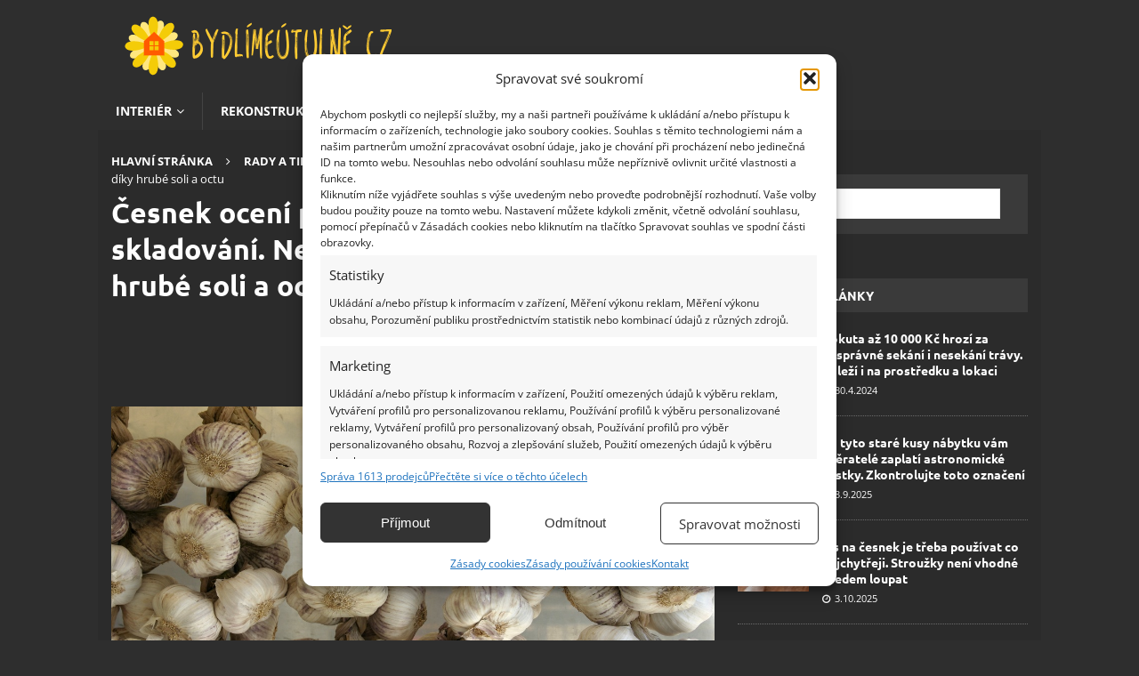

--- FILE ---
content_type: text/html; charset=UTF-8
request_url: https://bydlimeutulne.cz/diky-teto-metode-zustane-cesnek-cerstvy-celorocne/
body_size: 39313
content:
<!DOCTYPE html>
<html class="no-js mh-one-sb" lang="cs">
<head><meta charset="UTF-8"><script>if(navigator.userAgent.match(/MSIE|Internet Explorer/i)||navigator.userAgent.match(/Trident\/7\..*?rv:11/i)){var href=document.location.href;if(!href.match(/[?&]nowprocket/)){if(href.indexOf("?")==-1){if(href.indexOf("#")==-1){document.location.href=href+"?nowprocket=1"}else{document.location.href=href.replace("#","?nowprocket=1#")}}else{if(href.indexOf("#")==-1){document.location.href=href+"&nowprocket=1"}else{document.location.href=href.replace("#","&nowprocket=1#")}}}}</script><script>(()=>{class RocketLazyLoadScripts{constructor(){this.v="2.0.4",this.userEvents=["keydown","keyup","mousedown","mouseup","mousemove","mouseover","mouseout","touchmove","touchstart","touchend","touchcancel","wheel","click","dblclick","input"],this.attributeEvents=["onblur","onclick","oncontextmenu","ondblclick","onfocus","onmousedown","onmouseenter","onmouseleave","onmousemove","onmouseout","onmouseover","onmouseup","onmousewheel","onscroll","onsubmit"]}async t(){this.i(),this.o(),/iP(ad|hone)/.test(navigator.userAgent)&&this.h(),this.u(),this.l(this),this.m(),this.k(this),this.p(this),this._(),await Promise.all([this.R(),this.L()]),this.lastBreath=Date.now(),this.S(this),this.P(),this.D(),this.O(),this.M(),await this.C(this.delayedScripts.normal),await this.C(this.delayedScripts.defer),await this.C(this.delayedScripts.async),await this.T(),await this.F(),await this.j(),await this.A(),window.dispatchEvent(new Event("rocket-allScriptsLoaded")),this.everythingLoaded=!0,this.lastTouchEnd&&await new Promise(t=>setTimeout(t,500-Date.now()+this.lastTouchEnd)),this.I(),this.H(),this.U(),this.W()}i(){this.CSPIssue=sessionStorage.getItem("rocketCSPIssue"),document.addEventListener("securitypolicyviolation",t=>{this.CSPIssue||"script-src-elem"!==t.violatedDirective||"data"!==t.blockedURI||(this.CSPIssue=!0,sessionStorage.setItem("rocketCSPIssue",!0))},{isRocket:!0})}o(){window.addEventListener("pageshow",t=>{this.persisted=t.persisted,this.realWindowLoadedFired=!0},{isRocket:!0}),window.addEventListener("pagehide",()=>{this.onFirstUserAction=null},{isRocket:!0})}h(){let t;function e(e){t=e}window.addEventListener("touchstart",e,{isRocket:!0}),window.addEventListener("touchend",function i(o){o.changedTouches[0]&&t.changedTouches[0]&&Math.abs(o.changedTouches[0].pageX-t.changedTouches[0].pageX)<10&&Math.abs(o.changedTouches[0].pageY-t.changedTouches[0].pageY)<10&&o.timeStamp-t.timeStamp<200&&(window.removeEventListener("touchstart",e,{isRocket:!0}),window.removeEventListener("touchend",i,{isRocket:!0}),"INPUT"===o.target.tagName&&"text"===o.target.type||(o.target.dispatchEvent(new TouchEvent("touchend",{target:o.target,bubbles:!0})),o.target.dispatchEvent(new MouseEvent("mouseover",{target:o.target,bubbles:!0})),o.target.dispatchEvent(new PointerEvent("click",{target:o.target,bubbles:!0,cancelable:!0,detail:1,clientX:o.changedTouches[0].clientX,clientY:o.changedTouches[0].clientY})),event.preventDefault()))},{isRocket:!0})}q(t){this.userActionTriggered||("mousemove"!==t.type||this.firstMousemoveIgnored?"keyup"===t.type||"mouseover"===t.type||"mouseout"===t.type||(this.userActionTriggered=!0,this.onFirstUserAction&&this.onFirstUserAction()):this.firstMousemoveIgnored=!0),"click"===t.type&&t.preventDefault(),t.stopPropagation(),t.stopImmediatePropagation(),"touchstart"===this.lastEvent&&"touchend"===t.type&&(this.lastTouchEnd=Date.now()),"click"===t.type&&(this.lastTouchEnd=0),this.lastEvent=t.type,t.composedPath&&t.composedPath()[0].getRootNode()instanceof ShadowRoot&&(t.rocketTarget=t.composedPath()[0]),this.savedUserEvents.push(t)}u(){this.savedUserEvents=[],this.userEventHandler=this.q.bind(this),this.userEvents.forEach(t=>window.addEventListener(t,this.userEventHandler,{passive:!1,isRocket:!0})),document.addEventListener("visibilitychange",this.userEventHandler,{isRocket:!0})}U(){this.userEvents.forEach(t=>window.removeEventListener(t,this.userEventHandler,{passive:!1,isRocket:!0})),document.removeEventListener("visibilitychange",this.userEventHandler,{isRocket:!0}),this.savedUserEvents.forEach(t=>{(t.rocketTarget||t.target).dispatchEvent(new window[t.constructor.name](t.type,t))})}m(){const t="return false",e=Array.from(this.attributeEvents,t=>"data-rocket-"+t),i="["+this.attributeEvents.join("],[")+"]",o="[data-rocket-"+this.attributeEvents.join("],[data-rocket-")+"]",s=(e,i,o)=>{o&&o!==t&&(e.setAttribute("data-rocket-"+i,o),e["rocket"+i]=new Function("event",o),e.setAttribute(i,t))};new MutationObserver(t=>{for(const n of t)"attributes"===n.type&&(n.attributeName.startsWith("data-rocket-")||this.everythingLoaded?n.attributeName.startsWith("data-rocket-")&&this.everythingLoaded&&this.N(n.target,n.attributeName.substring(12)):s(n.target,n.attributeName,n.target.getAttribute(n.attributeName))),"childList"===n.type&&n.addedNodes.forEach(t=>{if(t.nodeType===Node.ELEMENT_NODE)if(this.everythingLoaded)for(const i of[t,...t.querySelectorAll(o)])for(const t of i.getAttributeNames())e.includes(t)&&this.N(i,t.substring(12));else for(const e of[t,...t.querySelectorAll(i)])for(const t of e.getAttributeNames())this.attributeEvents.includes(t)&&s(e,t,e.getAttribute(t))})}).observe(document,{subtree:!0,childList:!0,attributeFilter:[...this.attributeEvents,...e]})}I(){this.attributeEvents.forEach(t=>{document.querySelectorAll("[data-rocket-"+t+"]").forEach(e=>{this.N(e,t)})})}N(t,e){const i=t.getAttribute("data-rocket-"+e);i&&(t.setAttribute(e,i),t.removeAttribute("data-rocket-"+e))}k(t){Object.defineProperty(HTMLElement.prototype,"onclick",{get(){return this.rocketonclick||null},set(e){this.rocketonclick=e,this.setAttribute(t.everythingLoaded?"onclick":"data-rocket-onclick","this.rocketonclick(event)")}})}S(t){function e(e,i){let o=e[i];e[i]=null,Object.defineProperty(e,i,{get:()=>o,set(s){t.everythingLoaded?o=s:e["rocket"+i]=o=s}})}e(document,"onreadystatechange"),e(window,"onload"),e(window,"onpageshow");try{Object.defineProperty(document,"readyState",{get:()=>t.rocketReadyState,set(e){t.rocketReadyState=e},configurable:!0}),document.readyState="loading"}catch(t){console.log("WPRocket DJE readyState conflict, bypassing")}}l(t){this.originalAddEventListener=EventTarget.prototype.addEventListener,this.originalRemoveEventListener=EventTarget.prototype.removeEventListener,this.savedEventListeners=[],EventTarget.prototype.addEventListener=function(e,i,o){o&&o.isRocket||!t.B(e,this)&&!t.userEvents.includes(e)||t.B(e,this)&&!t.userActionTriggered||e.startsWith("rocket-")||t.everythingLoaded?t.originalAddEventListener.call(this,e,i,o):(t.savedEventListeners.push({target:this,remove:!1,type:e,func:i,options:o}),"mouseenter"!==e&&"mouseleave"!==e||t.originalAddEventListener.call(this,e,t.savedUserEvents.push,o))},EventTarget.prototype.removeEventListener=function(e,i,o){o&&o.isRocket||!t.B(e,this)&&!t.userEvents.includes(e)||t.B(e,this)&&!t.userActionTriggered||e.startsWith("rocket-")||t.everythingLoaded?t.originalRemoveEventListener.call(this,e,i,o):t.savedEventListeners.push({target:this,remove:!0,type:e,func:i,options:o})}}J(t,e){this.savedEventListeners=this.savedEventListeners.filter(i=>{let o=i.type,s=i.target||window;return e!==o||t!==s||(this.B(o,s)&&(i.type="rocket-"+o),this.$(i),!1)})}H(){EventTarget.prototype.addEventListener=this.originalAddEventListener,EventTarget.prototype.removeEventListener=this.originalRemoveEventListener,this.savedEventListeners.forEach(t=>this.$(t))}$(t){t.remove?this.originalRemoveEventListener.call(t.target,t.type,t.func,t.options):this.originalAddEventListener.call(t.target,t.type,t.func,t.options)}p(t){let e;function i(e){return t.everythingLoaded?e:e.split(" ").map(t=>"load"===t||t.startsWith("load.")?"rocket-jquery-load":t).join(" ")}function o(o){function s(e){const s=o.fn[e];o.fn[e]=o.fn.init.prototype[e]=function(){return this[0]===window&&t.userActionTriggered&&("string"==typeof arguments[0]||arguments[0]instanceof String?arguments[0]=i(arguments[0]):"object"==typeof arguments[0]&&Object.keys(arguments[0]).forEach(t=>{const e=arguments[0][t];delete arguments[0][t],arguments[0][i(t)]=e})),s.apply(this,arguments),this}}if(o&&o.fn&&!t.allJQueries.includes(o)){const e={DOMContentLoaded:[],"rocket-DOMContentLoaded":[]};for(const t in e)document.addEventListener(t,()=>{e[t].forEach(t=>t())},{isRocket:!0});o.fn.ready=o.fn.init.prototype.ready=function(i){function s(){parseInt(o.fn.jquery)>2?setTimeout(()=>i.bind(document)(o)):i.bind(document)(o)}return"function"==typeof i&&(t.realDomReadyFired?!t.userActionTriggered||t.fauxDomReadyFired?s():e["rocket-DOMContentLoaded"].push(s):e.DOMContentLoaded.push(s)),o([])},s("on"),s("one"),s("off"),t.allJQueries.push(o)}e=o}t.allJQueries=[],o(window.jQuery),Object.defineProperty(window,"jQuery",{get:()=>e,set(t){o(t)}})}P(){const t=new Map;document.write=document.writeln=function(e){const i=document.currentScript,o=document.createRange(),s=i.parentElement;let n=t.get(i);void 0===n&&(n=i.nextSibling,t.set(i,n));const c=document.createDocumentFragment();o.setStart(c,0),c.appendChild(o.createContextualFragment(e)),s.insertBefore(c,n)}}async R(){return new Promise(t=>{this.userActionTriggered?t():this.onFirstUserAction=t})}async L(){return new Promise(t=>{document.addEventListener("DOMContentLoaded",()=>{this.realDomReadyFired=!0,t()},{isRocket:!0})})}async j(){return this.realWindowLoadedFired?Promise.resolve():new Promise(t=>{window.addEventListener("load",t,{isRocket:!0})})}M(){this.pendingScripts=[];this.scriptsMutationObserver=new MutationObserver(t=>{for(const e of t)e.addedNodes.forEach(t=>{"SCRIPT"!==t.tagName||t.noModule||t.isWPRocket||this.pendingScripts.push({script:t,promise:new Promise(e=>{const i=()=>{const i=this.pendingScripts.findIndex(e=>e.script===t);i>=0&&this.pendingScripts.splice(i,1),e()};t.addEventListener("load",i,{isRocket:!0}),t.addEventListener("error",i,{isRocket:!0}),setTimeout(i,1e3)})})})}),this.scriptsMutationObserver.observe(document,{childList:!0,subtree:!0})}async F(){await this.X(),this.pendingScripts.length?(await this.pendingScripts[0].promise,await this.F()):this.scriptsMutationObserver.disconnect()}D(){this.delayedScripts={normal:[],async:[],defer:[]},document.querySelectorAll("script[type$=rocketlazyloadscript]").forEach(t=>{t.hasAttribute("data-rocket-src")?t.hasAttribute("async")&&!1!==t.async?this.delayedScripts.async.push(t):t.hasAttribute("defer")&&!1!==t.defer||"module"===t.getAttribute("data-rocket-type")?this.delayedScripts.defer.push(t):this.delayedScripts.normal.push(t):this.delayedScripts.normal.push(t)})}async _(){await this.L();let t=[];document.querySelectorAll("script[type$=rocketlazyloadscript][data-rocket-src]").forEach(e=>{let i=e.getAttribute("data-rocket-src");if(i&&!i.startsWith("data:")){i.startsWith("//")&&(i=location.protocol+i);try{const o=new URL(i).origin;o!==location.origin&&t.push({src:o,crossOrigin:e.crossOrigin||"module"===e.getAttribute("data-rocket-type")})}catch(t){}}}),t=[...new Map(t.map(t=>[JSON.stringify(t),t])).values()],this.Y(t,"preconnect")}async G(t){if(await this.K(),!0!==t.noModule||!("noModule"in HTMLScriptElement.prototype))return new Promise(e=>{let i;function o(){(i||t).setAttribute("data-rocket-status","executed"),e()}try{if(navigator.userAgent.includes("Firefox/")||""===navigator.vendor||this.CSPIssue)i=document.createElement("script"),[...t.attributes].forEach(t=>{let e=t.nodeName;"type"!==e&&("data-rocket-type"===e&&(e="type"),"data-rocket-src"===e&&(e="src"),i.setAttribute(e,t.nodeValue))}),t.text&&(i.text=t.text),t.nonce&&(i.nonce=t.nonce),i.hasAttribute("src")?(i.addEventListener("load",o,{isRocket:!0}),i.addEventListener("error",()=>{i.setAttribute("data-rocket-status","failed-network"),e()},{isRocket:!0}),setTimeout(()=>{i.isConnected||e()},1)):(i.text=t.text,o()),i.isWPRocket=!0,t.parentNode.replaceChild(i,t);else{const i=t.getAttribute("data-rocket-type"),s=t.getAttribute("data-rocket-src");i?(t.type=i,t.removeAttribute("data-rocket-type")):t.removeAttribute("type"),t.addEventListener("load",o,{isRocket:!0}),t.addEventListener("error",i=>{this.CSPIssue&&i.target.src.startsWith("data:")?(console.log("WPRocket: CSP fallback activated"),t.removeAttribute("src"),this.G(t).then(e)):(t.setAttribute("data-rocket-status","failed-network"),e())},{isRocket:!0}),s?(t.fetchPriority="high",t.removeAttribute("data-rocket-src"),t.src=s):t.src="data:text/javascript;base64,"+window.btoa(unescape(encodeURIComponent(t.text)))}}catch(i){t.setAttribute("data-rocket-status","failed-transform"),e()}});t.setAttribute("data-rocket-status","skipped")}async C(t){const e=t.shift();return e?(e.isConnected&&await this.G(e),this.C(t)):Promise.resolve()}O(){this.Y([...this.delayedScripts.normal,...this.delayedScripts.defer,...this.delayedScripts.async],"preload")}Y(t,e){this.trash=this.trash||[];let i=!0;var o=document.createDocumentFragment();t.forEach(t=>{const s=t.getAttribute&&t.getAttribute("data-rocket-src")||t.src;if(s&&!s.startsWith("data:")){const n=document.createElement("link");n.href=s,n.rel=e,"preconnect"!==e&&(n.as="script",n.fetchPriority=i?"high":"low"),t.getAttribute&&"module"===t.getAttribute("data-rocket-type")&&(n.crossOrigin=!0),t.crossOrigin&&(n.crossOrigin=t.crossOrigin),t.integrity&&(n.integrity=t.integrity),t.nonce&&(n.nonce=t.nonce),o.appendChild(n),this.trash.push(n),i=!1}}),document.head.appendChild(o)}W(){this.trash.forEach(t=>t.remove())}async T(){try{document.readyState="interactive"}catch(t){}this.fauxDomReadyFired=!0;try{await this.K(),this.J(document,"readystatechange"),document.dispatchEvent(new Event("rocket-readystatechange")),await this.K(),document.rocketonreadystatechange&&document.rocketonreadystatechange(),await this.K(),this.J(document,"DOMContentLoaded"),document.dispatchEvent(new Event("rocket-DOMContentLoaded")),await this.K(),this.J(window,"DOMContentLoaded"),window.dispatchEvent(new Event("rocket-DOMContentLoaded"))}catch(t){console.error(t)}}async A(){try{document.readyState="complete"}catch(t){}try{await this.K(),this.J(document,"readystatechange"),document.dispatchEvent(new Event("rocket-readystatechange")),await this.K(),document.rocketonreadystatechange&&document.rocketonreadystatechange(),await this.K(),this.J(window,"load"),window.dispatchEvent(new Event("rocket-load")),await this.K(),window.rocketonload&&window.rocketonload(),await this.K(),this.allJQueries.forEach(t=>t(window).trigger("rocket-jquery-load")),await this.K(),this.J(window,"pageshow");const t=new Event("rocket-pageshow");t.persisted=this.persisted,window.dispatchEvent(t),await this.K(),window.rocketonpageshow&&window.rocketonpageshow({persisted:this.persisted})}catch(t){console.error(t)}}async K(){Date.now()-this.lastBreath>45&&(await this.X(),this.lastBreath=Date.now())}async X(){return document.hidden?new Promise(t=>setTimeout(t)):new Promise(t=>requestAnimationFrame(t))}B(t,e){return e===document&&"readystatechange"===t||(e===document&&"DOMContentLoaded"===t||(e===window&&"DOMContentLoaded"===t||(e===window&&"load"===t||e===window&&"pageshow"===t)))}static run(){(new RocketLazyLoadScripts).t()}}RocketLazyLoadScripts.run()})();</script>

<meta name="viewport" content="width=device-width, initial-scale=1.0">
<link rel="profile" href="http://gmpg.org/xfn/11" />
<meta name='robots' content='index, follow, max-image-preview:large, max-snippet:-1, max-video-preview:-1' />
<script data-lazy="noLazyLoad">var hideAllAds = false;</script>
	<!-- This site is optimized with the Yoast SEO Premium plugin v24.3 (Yoast SEO v25.5) - https://yoast.com/wordpress/plugins/seo/ -->
	<title>Česnek je zdravou potravinou. Toto je nejlepší metoda skladování</title>
<link data-rocket-preload as="style" href="https://fonts.googleapis.com/css?family=Open%20Sans%3A300%2C400%2C400italic%2C600%2C700%7CUbuntu%3A300%2C400%2C400italic%2C600%2C700&#038;subset=latin%2Clatin-ext&#038;display=swap" rel="preload">
<link href="https://fonts.googleapis.com/css?family=Open%20Sans%3A300%2C400%2C400italic%2C600%2C700%7CUbuntu%3A300%2C400%2C400italic%2C600%2C700&#038;subset=latin%2Clatin-ext&#038;display=swap" media="print" onload="this.media=&#039;all&#039;" rel="stylesheet">
<noscript><link rel="stylesheet" href="https://fonts.googleapis.com/css?family=Open%20Sans%3A300%2C400%2C400italic%2C600%2C700%7CUbuntu%3A300%2C400%2C400italic%2C600%2C700&#038;subset=latin%2Clatin-ext&#038;display=swap"></noscript>
<link crossorigin data-rocket-preload as="font" href="https://bydlimeutulne.cz/wp-content/themes/mh-magazine/fonts/fontawesome-webfont.woff2?v=4.7.0" rel="preload">
<link crossorigin data-rocket-preload as="font" href="https://fonts.gstatic.com/s/opensans/v44/memvYaGs126MiZpBA-UvWbX2vVnXBbObj2OVTSGmu1aB.woff2" rel="preload">
<link crossorigin data-rocket-preload as="font" href="https://fonts.gstatic.com/s/opensans/v44/memvYaGs126MiZpBA-UvWbX2vVnXBbObj2OVTS-muw.woff2" rel="preload">
<link crossorigin data-rocket-preload as="font" href="https://fonts.gstatic.com/s/ubuntu/v21/4iCv6KVjbNBYlgoCxCvjvmyNL4U.woff2" rel="preload">
<link crossorigin data-rocket-preload as="font" href="https://fonts.gstatic.com/s/ubuntu/v21/4iCv6KVjbNBYlgoCxCvjsGyN.woff2" rel="preload">
<style id="wpr-usedcss">:where(.wp-block-button__link){border-radius:9999px;box-shadow:none;padding:calc(.667em + 2px) calc(1.333em + 2px);text-decoration:none}:root :where(.wp-block-button .wp-block-button__link.is-style-outline),:root :where(.wp-block-button.is-style-outline>.wp-block-button__link){border:2px solid;padding:.667em 1.333em}:root :where(.wp-block-button .wp-block-button__link.is-style-outline:not(.has-text-color)),:root :where(.wp-block-button.is-style-outline>.wp-block-button__link:not(.has-text-color)){color:currentColor}:root :where(.wp-block-button .wp-block-button__link.is-style-outline:not(.has-background)),:root :where(.wp-block-button.is-style-outline>.wp-block-button__link:not(.has-background)){background-color:initial;background-image:none}:where(.wp-block-calendar table:not(.has-background) th){background:#ddd}:where(.wp-block-columns){margin-bottom:1.75em}:where(.wp-block-columns.has-background){padding:1.25em 2.375em}:where(.wp-block-post-comments input[type=submit]){border:none}:where(.wp-block-cover-image:not(.has-text-color)),:where(.wp-block-cover:not(.has-text-color)){color:#fff}:where(.wp-block-cover-image.is-light:not(.has-text-color)),:where(.wp-block-cover.is-light:not(.has-text-color)){color:#000}:root :where(.wp-block-cover h1:not(.has-text-color)),:root :where(.wp-block-cover h2:not(.has-text-color)),:root :where(.wp-block-cover h3:not(.has-text-color)),:root :where(.wp-block-cover h4:not(.has-text-color)),:root :where(.wp-block-cover h5:not(.has-text-color)),:root :where(.wp-block-cover h6:not(.has-text-color)),:root :where(.wp-block-cover p:not(.has-text-color)){color:inherit}:where(.wp-block-file){margin-bottom:1.5em}:where(.wp-block-file__button){border-radius:2em;display:inline-block;padding:.5em 1em}:where(.wp-block-file__button):is(a):active,:where(.wp-block-file__button):is(a):focus,:where(.wp-block-file__button):is(a):hover,:where(.wp-block-file__button):is(a):visited{box-shadow:none;color:#fff;opacity:.85;text-decoration:none}:where(.wp-block-group.wp-block-group-is-layout-constrained){position:relative}:root :where(.wp-block-image.is-style-rounded img,.wp-block-image .is-style-rounded img){border-radius:9999px}:where(.wp-block-latest-comments:not([style*=line-height] .wp-block-latest-comments__comment)){line-height:1.1}:where(.wp-block-latest-comments:not([style*=line-height] .wp-block-latest-comments__comment-excerpt p)){line-height:1.8}:root :where(.wp-block-latest-posts.is-grid){padding:0}:root :where(.wp-block-latest-posts.wp-block-latest-posts__list){padding-left:0}ul{box-sizing:border-box}:root :where(ul.has-background,ol.has-background){padding:1.25em 2.375em}:where(.wp-block-navigation.has-background .wp-block-navigation-item a:not(.wp-element-button)),:where(.wp-block-navigation.has-background .wp-block-navigation-submenu a:not(.wp-element-button)){padding:.5em 1em}:where(.wp-block-navigation .wp-block-navigation__submenu-container .wp-block-navigation-item a:not(.wp-element-button)),:where(.wp-block-navigation .wp-block-navigation__submenu-container .wp-block-navigation-submenu a:not(.wp-element-button)),:where(.wp-block-navigation .wp-block-navigation__submenu-container .wp-block-navigation-submenu button.wp-block-navigation-item__content),:where(.wp-block-navigation .wp-block-navigation__submenu-container .wp-block-pages-list__item button.wp-block-navigation-item__content){padding:.5em 1em}:root :where(p.has-background){padding:1.25em 2.375em}:where(p.has-text-color:not(.has-link-color)) a{color:inherit}:where(.wp-block-post-comments-form) input:not([type=submit]),:where(.wp-block-post-comments-form) textarea{border:1px solid #949494;font-family:inherit;font-size:1em}:where(.wp-block-post-comments-form) input:where(:not([type=submit]):not([type=checkbox])),:where(.wp-block-post-comments-form) textarea{padding:calc(.667em + 2px)}:where(.wp-block-post-excerpt){margin-bottom:var(--wp--style--block-gap);margin-top:var(--wp--style--block-gap)}:where(.wp-block-preformatted.has-background){padding:1.25em 2.375em}ul.wp-block-rss{list-style:none;padding:0}ul.wp-block-rss.wp-block-rss{box-sizing:border-box}:where(.wp-block-search__button){border:1px solid #ccc;padding:6px 10px}:where(.wp-block-search__input){font-family:inherit;font-size:inherit;font-style:inherit;font-weight:inherit;letter-spacing:inherit;line-height:inherit;text-transform:inherit}:where(.wp-block-search__button-inside .wp-block-search__inside-wrapper){border:1px solid #949494;box-sizing:border-box;padding:4px}:where(.wp-block-search__button-inside .wp-block-search__inside-wrapper) .wp-block-search__input{border:none;border-radius:0;padding:0 4px}:where(.wp-block-search__button-inside .wp-block-search__inside-wrapper) .wp-block-search__input:focus{outline:0}:where(.wp-block-search__button-inside .wp-block-search__inside-wrapper) :where(.wp-block-search__button){padding:4px 8px}:root :where(.wp-block-separator.is-style-dots){height:auto;line-height:1;text-align:center}:root :where(.wp-block-separator.is-style-dots):before{color:currentColor;content:"···";font-family:serif;font-size:1.5em;letter-spacing:2em;padding-left:2em}:root :where(.wp-block-site-logo.is-style-rounded){border-radius:9999px}:root :where(.wp-block-site-title a){color:inherit}:where(.wp-block-social-links:not(.is-style-logos-only)) .wp-social-link{background-color:#f0f0f0;color:#444}:where(.wp-block-social-links:not(.is-style-logos-only)) .wp-social-link-amazon{background-color:#f90;color:#fff}:where(.wp-block-social-links:not(.is-style-logos-only)) .wp-social-link-bandcamp{background-color:#1ea0c3;color:#fff}:where(.wp-block-social-links:not(.is-style-logos-only)) .wp-social-link-behance{background-color:#0757fe;color:#fff}:where(.wp-block-social-links:not(.is-style-logos-only)) .wp-social-link-bluesky{background-color:#0a7aff;color:#fff}:where(.wp-block-social-links:not(.is-style-logos-only)) .wp-social-link-codepen{background-color:#1e1f26;color:#fff}:where(.wp-block-social-links:not(.is-style-logos-only)) .wp-social-link-deviantart{background-color:#02e49b;color:#fff}:where(.wp-block-social-links:not(.is-style-logos-only)) .wp-social-link-dribbble{background-color:#e94c89;color:#fff}:where(.wp-block-social-links:not(.is-style-logos-only)) .wp-social-link-dropbox{background-color:#4280ff;color:#fff}:where(.wp-block-social-links:not(.is-style-logos-only)) .wp-social-link-etsy{background-color:#f45800;color:#fff}:where(.wp-block-social-links:not(.is-style-logos-only)) .wp-social-link-facebook{background-color:#1778f2;color:#fff}:where(.wp-block-social-links:not(.is-style-logos-only)) .wp-social-link-fivehundredpx{background-color:#000;color:#fff}:where(.wp-block-social-links:not(.is-style-logos-only)) .wp-social-link-flickr{background-color:#0461dd;color:#fff}:where(.wp-block-social-links:not(.is-style-logos-only)) .wp-social-link-foursquare{background-color:#e65678;color:#fff}:where(.wp-block-social-links:not(.is-style-logos-only)) .wp-social-link-github{background-color:#24292d;color:#fff}:where(.wp-block-social-links:not(.is-style-logos-only)) .wp-social-link-goodreads{background-color:#eceadd;color:#382110}:where(.wp-block-social-links:not(.is-style-logos-only)) .wp-social-link-google{background-color:#ea4434;color:#fff}:where(.wp-block-social-links:not(.is-style-logos-only)) .wp-social-link-gravatar{background-color:#1d4fc4;color:#fff}:where(.wp-block-social-links:not(.is-style-logos-only)) .wp-social-link-instagram{background-color:#f00075;color:#fff}:where(.wp-block-social-links:not(.is-style-logos-only)) .wp-social-link-lastfm{background-color:#e21b24;color:#fff}:where(.wp-block-social-links:not(.is-style-logos-only)) .wp-social-link-linkedin{background-color:#0d66c2;color:#fff}:where(.wp-block-social-links:not(.is-style-logos-only)) .wp-social-link-mastodon{background-color:#3288d4;color:#fff}:where(.wp-block-social-links:not(.is-style-logos-only)) .wp-social-link-medium{background-color:#000;color:#fff}:where(.wp-block-social-links:not(.is-style-logos-only)) .wp-social-link-meetup{background-color:#f6405f;color:#fff}:where(.wp-block-social-links:not(.is-style-logos-only)) .wp-social-link-patreon{background-color:#000;color:#fff}:where(.wp-block-social-links:not(.is-style-logos-only)) .wp-social-link-pinterest{background-color:#e60122;color:#fff}:where(.wp-block-social-links:not(.is-style-logos-only)) .wp-social-link-pocket{background-color:#ef4155;color:#fff}:where(.wp-block-social-links:not(.is-style-logos-only)) .wp-social-link-reddit{background-color:#ff4500;color:#fff}:where(.wp-block-social-links:not(.is-style-logos-only)) .wp-social-link-skype{background-color:#0478d7;color:#fff}:where(.wp-block-social-links:not(.is-style-logos-only)) .wp-social-link-snapchat{background-color:#fefc00;color:#fff;stroke:#000}:where(.wp-block-social-links:not(.is-style-logos-only)) .wp-social-link-soundcloud{background-color:#ff5600;color:#fff}:where(.wp-block-social-links:not(.is-style-logos-only)) .wp-social-link-spotify{background-color:#1bd760;color:#fff}:where(.wp-block-social-links:not(.is-style-logos-only)) .wp-social-link-telegram{background-color:#2aabee;color:#fff}:where(.wp-block-social-links:not(.is-style-logos-only)) .wp-social-link-threads{background-color:#000;color:#fff}:where(.wp-block-social-links:not(.is-style-logos-only)) .wp-social-link-tiktok{background-color:#000;color:#fff}:where(.wp-block-social-links:not(.is-style-logos-only)) .wp-social-link-tumblr{background-color:#011835;color:#fff}:where(.wp-block-social-links:not(.is-style-logos-only)) .wp-social-link-twitch{background-color:#6440a4;color:#fff}:where(.wp-block-social-links:not(.is-style-logos-only)) .wp-social-link-twitter{background-color:#1da1f2;color:#fff}:where(.wp-block-social-links:not(.is-style-logos-only)) .wp-social-link-vimeo{background-color:#1eb7ea;color:#fff}:where(.wp-block-social-links:not(.is-style-logos-only)) .wp-social-link-vk{background-color:#4680c2;color:#fff}:where(.wp-block-social-links:not(.is-style-logos-only)) .wp-social-link-wordpress{background-color:#3499cd;color:#fff}:where(.wp-block-social-links:not(.is-style-logos-only)) .wp-social-link-whatsapp{background-color:#25d366;color:#fff}:where(.wp-block-social-links:not(.is-style-logos-only)) .wp-social-link-x{background-color:#000;color:#fff}:where(.wp-block-social-links:not(.is-style-logos-only)) .wp-social-link-yelp{background-color:#d32422;color:#fff}:where(.wp-block-social-links:not(.is-style-logos-only)) .wp-social-link-youtube{background-color:red;color:#fff}:where(.wp-block-social-links.is-style-logos-only) .wp-social-link{background:0 0}:where(.wp-block-social-links.is-style-logos-only) .wp-social-link svg{height:1.25em;width:1.25em}:where(.wp-block-social-links.is-style-logos-only) .wp-social-link-amazon{color:#f90}:where(.wp-block-social-links.is-style-logos-only) .wp-social-link-bandcamp{color:#1ea0c3}:where(.wp-block-social-links.is-style-logos-only) .wp-social-link-behance{color:#0757fe}:where(.wp-block-social-links.is-style-logos-only) .wp-social-link-bluesky{color:#0a7aff}:where(.wp-block-social-links.is-style-logos-only) .wp-social-link-codepen{color:#1e1f26}:where(.wp-block-social-links.is-style-logos-only) .wp-social-link-deviantart{color:#02e49b}:where(.wp-block-social-links.is-style-logos-only) .wp-social-link-dribbble{color:#e94c89}:where(.wp-block-social-links.is-style-logos-only) .wp-social-link-dropbox{color:#4280ff}:where(.wp-block-social-links.is-style-logos-only) .wp-social-link-etsy{color:#f45800}:where(.wp-block-social-links.is-style-logos-only) .wp-social-link-facebook{color:#1778f2}:where(.wp-block-social-links.is-style-logos-only) .wp-social-link-fivehundredpx{color:#000}:where(.wp-block-social-links.is-style-logos-only) .wp-social-link-flickr{color:#0461dd}:where(.wp-block-social-links.is-style-logos-only) .wp-social-link-foursquare{color:#e65678}:where(.wp-block-social-links.is-style-logos-only) .wp-social-link-github{color:#24292d}:where(.wp-block-social-links.is-style-logos-only) .wp-social-link-goodreads{color:#382110}:where(.wp-block-social-links.is-style-logos-only) .wp-social-link-google{color:#ea4434}:where(.wp-block-social-links.is-style-logos-only) .wp-social-link-gravatar{color:#1d4fc4}:where(.wp-block-social-links.is-style-logos-only) .wp-social-link-instagram{color:#f00075}:where(.wp-block-social-links.is-style-logos-only) .wp-social-link-lastfm{color:#e21b24}:where(.wp-block-social-links.is-style-logos-only) .wp-social-link-linkedin{color:#0d66c2}:where(.wp-block-social-links.is-style-logos-only) .wp-social-link-mastodon{color:#3288d4}:where(.wp-block-social-links.is-style-logos-only) .wp-social-link-medium{color:#000}:where(.wp-block-social-links.is-style-logos-only) .wp-social-link-meetup{color:#f6405f}:where(.wp-block-social-links.is-style-logos-only) .wp-social-link-patreon{color:#000}:where(.wp-block-social-links.is-style-logos-only) .wp-social-link-pinterest{color:#e60122}:where(.wp-block-social-links.is-style-logos-only) .wp-social-link-pocket{color:#ef4155}:where(.wp-block-social-links.is-style-logos-only) .wp-social-link-reddit{color:#ff4500}:where(.wp-block-social-links.is-style-logos-only) .wp-social-link-skype{color:#0478d7}:where(.wp-block-social-links.is-style-logos-only) .wp-social-link-snapchat{color:#fff;stroke:#000}:where(.wp-block-social-links.is-style-logos-only) .wp-social-link-soundcloud{color:#ff5600}:where(.wp-block-social-links.is-style-logos-only) .wp-social-link-spotify{color:#1bd760}:where(.wp-block-social-links.is-style-logos-only) .wp-social-link-telegram{color:#2aabee}:where(.wp-block-social-links.is-style-logos-only) .wp-social-link-threads{color:#000}:where(.wp-block-social-links.is-style-logos-only) .wp-social-link-tiktok{color:#000}:where(.wp-block-social-links.is-style-logos-only) .wp-social-link-tumblr{color:#011835}:where(.wp-block-social-links.is-style-logos-only) .wp-social-link-twitch{color:#6440a4}:where(.wp-block-social-links.is-style-logos-only) .wp-social-link-twitter{color:#1da1f2}:where(.wp-block-social-links.is-style-logos-only) .wp-social-link-vimeo{color:#1eb7ea}:where(.wp-block-social-links.is-style-logos-only) .wp-social-link-vk{color:#4680c2}:where(.wp-block-social-links.is-style-logos-only) .wp-social-link-whatsapp{color:#25d366}:where(.wp-block-social-links.is-style-logos-only) .wp-social-link-wordpress{color:#3499cd}:where(.wp-block-social-links.is-style-logos-only) .wp-social-link-x{color:#000}:where(.wp-block-social-links.is-style-logos-only) .wp-social-link-yelp{color:#d32422}:where(.wp-block-social-links.is-style-logos-only) .wp-social-link-youtube{color:red}:root :where(.wp-block-social-links .wp-social-link a){padding:.25em}:root :where(.wp-block-social-links.is-style-logos-only .wp-social-link a){padding:0}:root :where(.wp-block-social-links.is-style-pill-shape .wp-social-link a){padding-left:.66667em;padding-right:.66667em}:root :where(.wp-block-tag-cloud.is-style-outline){display:flex;flex-wrap:wrap;gap:1ch}:root :where(.wp-block-tag-cloud.is-style-outline a){border:1px solid;font-size:unset!important;margin-right:0;padding:1ch 2ch;text-decoration:none!important}:where(.wp-block-term-description){margin-bottom:var(--wp--style--block-gap);margin-top:var(--wp--style--block-gap)}:where(pre.wp-block-verse){font-family:inherit}.entry-content{counter-reset:footnotes}:root{--wp--preset--font-size--normal:16px;--wp--preset--font-size--huge:42px}.aligncenter{clear:both}.screen-reader-text{border:0;clip:rect(1px,1px,1px,1px);clip-path:inset(50%);height:1px;margin:-1px;overflow:hidden;padding:0;position:absolute;width:1px;word-wrap:normal!important}.screen-reader-text:focus{background-color:#ddd;clip:auto!important;clip-path:none;color:#444;display:block;font-size:1em;height:auto;left:5px;line-height:normal;padding:15px 23px 14px;text-decoration:none;top:5px;width:auto;z-index:100000}html :where(.has-border-color){border-style:solid}html :where([style*=border-top-color]){border-top-style:solid}html :where([style*=border-right-color]){border-right-style:solid}html :where([style*=border-bottom-color]){border-bottom-style:solid}html :where([style*=border-left-color]){border-left-style:solid}html :where([style*=border-width]){border-style:solid}html :where([style*=border-top-width]){border-top-style:solid}html :where([style*=border-right-width]){border-right-style:solid}html :where([style*=border-bottom-width]){border-bottom-style:solid}html :where([style*=border-left-width]){border-left-style:solid}html :where(img[class*=wp-image-]){height:auto;max-width:100%}:where(figure){margin:0 0 1em}html :where(.is-position-sticky){--wp-admin--admin-bar--position-offset:var(--wp-admin--admin-bar--height,0px)}@media screen and (max-width:600px){html :where(.is-position-sticky){--wp-admin--admin-bar--position-offset:0px}}:root{--wp--preset--aspect-ratio--square:1;--wp--preset--aspect-ratio--4-3:4/3;--wp--preset--aspect-ratio--3-4:3/4;--wp--preset--aspect-ratio--3-2:3/2;--wp--preset--aspect-ratio--2-3:2/3;--wp--preset--aspect-ratio--16-9:16/9;--wp--preset--aspect-ratio--9-16:9/16;--wp--preset--color--black:#000000;--wp--preset--color--cyan-bluish-gray:#abb8c3;--wp--preset--color--white:#ffffff;--wp--preset--color--pale-pink:#f78da7;--wp--preset--color--vivid-red:#cf2e2e;--wp--preset--color--luminous-vivid-orange:#ff6900;--wp--preset--color--luminous-vivid-amber:#fcb900;--wp--preset--color--light-green-cyan:#7bdcb5;--wp--preset--color--vivid-green-cyan:#00d084;--wp--preset--color--pale-cyan-blue:#8ed1fc;--wp--preset--color--vivid-cyan-blue:#0693e3;--wp--preset--color--vivid-purple:#9b51e0;--wp--preset--gradient--vivid-cyan-blue-to-vivid-purple:linear-gradient(135deg,rgba(6, 147, 227, 1) 0%,rgb(155, 81, 224) 100%);--wp--preset--gradient--light-green-cyan-to-vivid-green-cyan:linear-gradient(135deg,rgb(122, 220, 180) 0%,rgb(0, 208, 130) 100%);--wp--preset--gradient--luminous-vivid-amber-to-luminous-vivid-orange:linear-gradient(135deg,rgba(252, 185, 0, 1) 0%,rgba(255, 105, 0, 1) 100%);--wp--preset--gradient--luminous-vivid-orange-to-vivid-red:linear-gradient(135deg,rgba(255, 105, 0, 1) 0%,rgb(207, 46, 46) 100%);--wp--preset--gradient--very-light-gray-to-cyan-bluish-gray:linear-gradient(135deg,rgb(238, 238, 238) 0%,rgb(169, 184, 195) 100%);--wp--preset--gradient--cool-to-warm-spectrum:linear-gradient(135deg,rgb(74, 234, 220) 0%,rgb(151, 120, 209) 20%,rgb(207, 42, 186) 40%,rgb(238, 44, 130) 60%,rgb(251, 105, 98) 80%,rgb(254, 248, 76) 100%);--wp--preset--gradient--blush-light-purple:linear-gradient(135deg,rgb(255, 206, 236) 0%,rgb(152, 150, 240) 100%);--wp--preset--gradient--blush-bordeaux:linear-gradient(135deg,rgb(254, 205, 165) 0%,rgb(254, 45, 45) 50%,rgb(107, 0, 62) 100%);--wp--preset--gradient--luminous-dusk:linear-gradient(135deg,rgb(255, 203, 112) 0%,rgb(199, 81, 192) 50%,rgb(65, 88, 208) 100%);--wp--preset--gradient--pale-ocean:linear-gradient(135deg,rgb(255, 245, 203) 0%,rgb(182, 227, 212) 50%,rgb(51, 167, 181) 100%);--wp--preset--gradient--electric-grass:linear-gradient(135deg,rgb(202, 248, 128) 0%,rgb(113, 206, 126) 100%);--wp--preset--gradient--midnight:linear-gradient(135deg,rgb(2, 3, 129) 0%,rgb(40, 116, 252) 100%);--wp--preset--font-size--small:13px;--wp--preset--font-size--medium:20px;--wp--preset--font-size--large:36px;--wp--preset--font-size--x-large:42px;--wp--preset--spacing--20:0.44rem;--wp--preset--spacing--30:0.67rem;--wp--preset--spacing--40:1rem;--wp--preset--spacing--50:1.5rem;--wp--preset--spacing--60:2.25rem;--wp--preset--spacing--70:3.38rem;--wp--preset--spacing--80:5.06rem;--wp--preset--shadow--natural:6px 6px 9px rgba(0, 0, 0, .2);--wp--preset--shadow--deep:12px 12px 50px rgba(0, 0, 0, .4);--wp--preset--shadow--sharp:6px 6px 0px rgba(0, 0, 0, .2);--wp--preset--shadow--outlined:6px 6px 0px -3px rgba(255, 255, 255, 1),6px 6px rgba(0, 0, 0, 1);--wp--preset--shadow--crisp:6px 6px 0px rgba(0, 0, 0, 1)}:where(.is-layout-flex){gap:.5em}:where(.is-layout-grid){gap:.5em}:where(.wp-block-post-template.is-layout-flex){gap:1.25em}:where(.wp-block-post-template.is-layout-grid){gap:1.25em}:where(.wp-block-columns.is-layout-flex){gap:2em}:where(.wp-block-columns.is-layout-grid){gap:2em}:root :where(.wp-block-pullquote){font-size:1.5em;line-height:1.6}.inside-post-link{background-color:#3a3a3a;display:flex;font-family:Georgia,serif;font-size:.875rem;line-height:1.25rem;padding:1rem;position:relative;margin:1rem 0;color:#fff}.inside-post-link .i_l{flex-grow::1}.inside-post-link .i_l .hed{font-size:1em;margin-bottom:1rem;color:#fff}.inside-post-link .i_i{min-width:150px;margin-right:1rem}.inside-post-link .i_i img{width:250px;height:auto}.entry-content .inside-post-link:hover{text-decoration:underline;color:#fff}.cmplz-blocked-content-notice{display:none}.cmplz-blocked-content-container,.cmplz-wp-video{animation-name:cmplz-fadein;animation-duration:.6s;background:#fff;border:0;border-radius:3px;box-shadow:0 0 1px 0 rgba(0,0,0,.5),0 1px 10px 0 rgba(0,0,0,.15);display:flex;justify-content:center;align-items:center;background-repeat:no-repeat!important;background-size:cover!important;height:inherit;position:relative}.cmplz-blocked-content-container iframe,.cmplz-wp-video iframe{visibility:hidden;max-height:100%;border:0!important}.cmplz-blocked-content-container .cmplz-blocked-content-notice,.cmplz-wp-video .cmplz-blocked-content-notice{white-space:normal;text-transform:initial;position:absolute!important;width:100%;top:50%;left:50%;transform:translate(-50%,-50%);max-width:300px;font-size:14px;padding:10px;background-color:rgba(0,0,0,.5);color:#fff;text-align:center;z-index:98;line-height:23px}.cmplz-blocked-content-container .cmplz-blocked-content-notice .cmplz-links,.cmplz-wp-video .cmplz-blocked-content-notice .cmplz-links{display:block;margin-bottom:10px}.cmplz-blocked-content-container .cmplz-blocked-content-notice .cmplz-links a,.cmplz-wp-video .cmplz-blocked-content-notice .cmplz-links a{color:#fff}.cmplz-blocked-content-container div div{display:none}.cmplz-wp-video .cmplz-placeholder-element{width:100%;height:inherit}@keyframes cmplz-fadein{from{opacity:0}to{opacity:1}}a,abbr,address,article,aside,audio,body,canvas,caption,center,cite,code,details,div,dl,dt,em,fieldset,figcaption,figure,footer,form,h1,h2,h3,h4,h6,header,hgroup,html,i,iframe,img,ins,label,legend,li,mark,nav,object,output,p,s,samp,section,small,span,strong,summary,table,tbody,time,tr,tt,ul,video{margin:0;padding:0;border:0;font-size:100%;font:inherit;vertical-align:baseline}article,aside,details,figcaption,figure,footer,header,hgroup,nav,section{display:block}ul{list-style:none}table{border-collapse:collapse;border-spacing:0}html{font-size:100%;-ms-text-size-adjust:none;-webkit-text-size-adjust:none}body{font-family:'Open Sans',Helvetica,Arial,sans-serif;font-size:14px;font-size:.875rem;line-height:1.6;background:#f7f7f7;word-wrap:break-word}.mh-container,.mh-container-inner{width:100%;max-width:1080px;margin:0 auto;position:relative}.mh-container-outer{margin:25px auto;-webkit-box-shadow:0 0 10px rgba(50,50,50,.17);-moz-box-shadow:0 0 10px rgba(50,50,50,.17);box-shadow:0 0 10px rgba(50,50,50,.17)}.mh-wide-layout .mh-container-outer{margin:0 auto;box-shadow:none}.mh-wrapper{padding:25px;background:#fff}.mh-content{width:65.83%;overflow:hidden}.mh-sidebar{width:31.66%;float:left}.mh-right-sb #main-content{float:left;margin-right:2.5%}.entry-tags li,.mh-navigation li{-webkit-transition:.25s ease-out;-moz-transition:.25s ease-out;transition:.25s ease-out}.mh-row [class*=mh-col-]:first-child{margin:0}[class*=mh-col-]{float:left;margin-left:2.5%;overflow:hidden}.mh-col-1-1{width:100%}.mh-col-1-2{width:48.75%}.mh-col-1-3{width:31.66%}.clear{clear:both}.clearfix{display:block}.clearfix:after{content:".";display:block;clear:both;visibility:hidden;line-height:0;height:0;margin:0;padding:0}h1{font-size:32px;font-size:2rem}h2{font-size:24px;font-size:1.5rem}h3{font-size:20px;font-size:1.25rem}h4{font-size:18px;font-size:1.125rem}h6{font-size:14px;font-size:.875rem}h1,h2,h3,h4,h6{font-family:'Open Sans',Helvetica,Arial,sans-serif;color:#000;line-height:1.3;font-weight:700}strong{font-weight:700}em,i{font-style:italic}small{font-size:6px;font-size:.375rem}code{font-family:Consolas,'Courier New',Courier,monospace;margin-bottom:20px;margin-bottom:1.25rem}abbr{border-bottom:1px dashed;cursor:help}cite{color:#9a9b97}address{font-family:"Courier new";line-height:1.5;margin-bottom:20px;margin-bottom:1.25rem}a{color:#000;text-decoration:none}a:hover{color:#e64946}.screen-reader-text{position:absolute;top:-9999rem;left:-9999rem}.entry-content ul{list-style:square}.entry-content ul{margin:0 0 20px 40px}.entry-content ul ul{margin:0 0 0 40px}.entry-content li{margin-bottom:5px}dl{margin:0 0 10px 20px}dt{display:list-item}dt{list-style-type:square;font-weight:700}select{max-width:100%}.mh-header{background:#fff}.mh-site-logo{padding:20px;overflow:hidden}#mh-ticker-loop-top{height:35px;overflow:hidden}#mh-ticker-loop-bottom{height:35px;overflow:hidden}.mh-navigation{text-transform:uppercase}.mh-navigation li{float:left;position:relative;font-size:11px}.mh-navigation li:hover{background:#2a2a2a}.mh-navigation li a{display:block;color:#fff}.mh-navigation ul li:hover>ul{display:block;background:#2a2a2a;z-index:9999}.mh-navigation ul ul{display:none;position:absolute}.mh-navigation ul ul li{width:16em}.mh-navigation ul ul ul{left:100%;top:0}.mh-navigation .menu-item-has-children>a:after{font-family:FontAwesome;font-weight:400;line-height:1;content:'\f107';margin-left:5px}.mh-navigation .sub-menu .menu-item-has-children>a:after{content:'\f105';margin-left:10px}.mh-navigation img{vertical-align:inherit}.mh-main-nav-wrap{background:#2a2a2a}.mh-main-nav li{font-size:14px;font-weight:700}.mh-main-nav li:hover{background:#e64946}.mh-main-nav li:hover>a{color:#fff}.mh-main-nav li a{padding:10px 20px;border-left:1px solid rgba(255,255,255,.1)}.mh-main-nav .sub-menu li a,.mh-main-nav li:first-child a{border:none}.mh-footer-nav{background:#e64946}.mh-footer-nav li a{line-height:1;padding:10px 20px}.mh-footer-nav ul{float:right}.mh-breadcrumb{padding:5px 10px;border-top:1px dotted #ebebeb;border-bottom:1px dotted #ebebeb}.mh-breadcrumb,.mh-breadcrumb a{font-size:13px;font-size:.8125rem;color:#979797;margin-bottom:20px;margin-bottom:1.25rem}.mh-breadcrumb a{font-weight:700;text-transform:uppercase}.mh-breadcrumb a:hover{color:#e64946}.mh-breadcrumb-delimiter{margin:0 15px}.slides,.slides>li{margin:0;padding:0;list-style:none}.flexslider{margin:0;padding:0}.flexslider .slides>li{display:none;-webkit-backface-visibility:hidden}.flexslider .slides img{width:100%;display:block}.flexslider .slides:after{content:"\0020";display:block;clear:both;visibility:hidden;line-height:0;height:0}html[xmlns] .flexslider .slides{display:block}* html .flexslider .slides{height:1%}.no-js .flexslider .slides>li:first-child{display:block}.flexslider{position:relative;zoom:1}.flexslider .slides{zoom:1}.flexslider .slides img{height:auto}.entry-header,.page-header{margin-bottom:20px;margin-bottom:1.25rem}.entry-header .entry-title{padding-bottom:10px;padding-bottom:.625rem}.mh-meta{font-size:13px;font-size:.8125rem}.mh-meta,.mh-meta a{color:#979797}.mh-meta a:hover{color:#e64946}.mh-footer .mh-meta,.mh-footer .mh-meta a,.mh-footer .mh-meta a:hover{color:#fff}.mh-meta span{margin-right:10px}.mh-meta .fa{margin-right:5px}.entry-meta{margin-top:10px;margin-top:.625rem;padding:5px 10px;border-top:1px dotted #ebebeb;border-bottom:1px dotted #ebebeb}.entry-thumbnail{max-width:1030px;margin-bottom:20px;margin-bottom:1.25rem}.entry-thumbnail img{width:100%}.entry-content .mh-row,.entry-content h1,.entry-content h2,.entry-content h3,.entry-content h4,.entry-content h6,.entry-content p,.entry-content table{margin-bottom:20px;margin-bottom:1.25rem}.entry-content a{font-weight:600;color:#e64946}.entry-content a:hover{color:#e64946;text-decoration:underline}.entry-tags{font-size:12px;font-size:.75rem;color:#fff;line-height:1;margin-bottom:20px;margin-bottom:1.25rem}.entry-tags li{float:left;font-weight:700;margin:0 6px 6px 0;margin:0 .375rem .375rem 0;background:#2a2a2a;text-transform:uppercase}.entry-tags li:hover{background:#e64946}.entry-tags a,.entry-tags a:hover{display:block;color:#fff;padding:10px 15px}.entry-tags .fa{float:left;padding:10px;margin-right:6px;background:#e64946}.mh-author-box{line-height:1.5;padding:25px 0;margin-bottom:25px;border-top:1px solid #ebebeb;border-bottom:1px solid #ebebeb}.mh-author-box-avatar{float:left;padding:3px;margin-right:25px;border:1px solid #ebebeb}.mh-author-box-header{margin-bottom:10px}.mh-author-box-name{font-size:16px;font-size:1rem;font-weight:700}.author .mh-author-box{margin-top:25px}.mh-related-content{margin-bottom:25px}.mh-related-content .mh-posts-grid-title{font-size:16px;font-size:1rem}.mh-related-content .mh-posts-grid-caption,.mh-related-content .mh-posts-grid-excerpt,.mh-related-content .mh-posts-grid-meta{display:none}.mh-thumb-icon{display:block;position:relative;width:100%;height:100%;overflow:hidden}.mh-footer{font-size:13px;font-size:.8125rem;color:#fff;padding:25px 25px 0;background:#2a2a2a}.mh-footer a,.mh-footer a:hover{color:#f7f7f7}.mh-copyright-wrap{padding:10px 25px;border-top:3px solid rgba(255,255,255,.3);background:#2a2a2a}.mh-copyright{font-size:12px;font-size:.75rem;color:#999}.mh-copyright a,.mh-copyright a:hover{color:#fff}img{max-width:100%;height:auto;vertical-align:bottom}iframe,object,video{max-width:100%}.entry-content .aligncenter{display:block;margin:20px auto;margin:1.25rem auto}.wp-caption{max-width:100%}.wp-caption-text{display:block;font-size:12px;font-size:.75rem;font-weight:700;line-height:1.4;color:#000;margin-top:5px}.aligncenter .wp-caption-text{margin-bottom:0}table{width:100%;border-left:1px solid #ebebeb;border-top:1px solid #ebebeb}.mh-footer-widget table{border-color:rgba(255,255,255,.3)}.required{color:#e64946}input{font-size:12px;padding:5px;border:1px solid rgba(0,0,0,.1);vertical-align:middle;background:#f5f5f5;-webkit-transition:.25s ease-in-out;-moz-transition:.25s ease-in-out;transition:all .25s ease-in-out}input[type=email],input[type=text],input[type=url]{width:60%}input[type=email]:hover,input[type=text]:hover,input[type=url]:hover,textarea:hover{border:1px solid #e64946}input[type=submit]{display:inline-block;min-width:150px;font-weight:700;color:#fff;padding:10px 15px;background:#e64946;cursor:pointer;text-transform:uppercase;-webkit-transition:.1s linear;-moz-transition:.1s linear;transition:all .1s linear;border:0;-webkit-appearance:none}input[type=submit]:hover{background:#2a2a2a}textarea{width:96%;line-height:1.5;padding:5px;border:1px solid rgba(0,0,0,.1);background:#f5f5f5}.search-form input{font-size:11px;line-height:1;color:#1f1e1e;text-transform:uppercase}.search-form .search-submit{display:none}.search-form .search-field{position:relative;padding:10px;margin:0;border:1px solid #ebebeb;background:#fff;cursor:pointer;-webkit-appearance:none;-webkit-border-radius:0;border-radius:0}.search-form .search-field:active,.search-form .search-field:focus{cursor:text}.mh-widget .search-form{display:block;margin:0 auto;padding:5%;background:#f5f5f5}.mh-widget .search-form .search-field{display:block;margin:0 auto;width:90%}.mh-footer-widgets .search-form input{width:100%}.mh-back-to-top{display:none;position:fixed;right:25px;bottom:25px;padding:5px 8px 8px;color:#fff;background:#e64946;z-index:999}.mh-back-to-top:hover{color:#fff}.mh-back-to-top .fa{font-size:24px}.mh-box{position:relative;overflow:hidden;padding:20px 20px 0;padding:1.25rem 1.25rem 0;margin-bottom:20px;margin-bottom:1.25rem;border:1px solid #ebebeb}.mh-box ul{margin:0 0 20px 20px;margin:0 0 1.25rem 1.25rem}.mh-box.normal{background:#f7f7f7}.mh-box.success{background:#e5ffbc}.mh-box.event{background:#dfebff}.mh-hide-box{position:absolute;top:0;right:8px;z-index:999;cursor:pointer;color:#ddd}.no-js .mh-hide-box{display:none}.mh-footer-widget,.mh-widget{margin-bottom:25px;overflow:hidden}.mh-widget-title{position:relative;font-size:14px;font-size:.875rem;margin-bottom:20px;margin-bottom:1.25rem;text-transform:uppercase}.mh-widget-layout3 .mh-widget-title{color:#000;padding:10px 25px 10px 15px;border-left:10px solid #e64946;background:#f5f5f5}.mh-widget-layout3 .mh-widget-title a{color:#000}.mh-widget-layout3 .mh-footer-widget-title{padding:0 0 5px;border-bottom:3px solid #e64946;border-left:none;background:0 0}.mh-widget-layout3 .mh-widget-title.mh-footer-widget-title,.mh-widget-layout3 .mh-widget-title.mh-footer-widget-title a{color:#fff;background:0 0}.mh-image-caption{position:absolute;top:0;font-size:12px;font-size:.75rem;font-weight:700;color:#fff;padding:5px 10px;background:#e64946;text-transform:uppercase}.mh-carousel-widget{direction:ltr}.mh-carousel-widget li{width:188px;height:auto;margin-right:15px}.no-js .mh_magazine_carousel{display:none}.mh-custom-posts-item{padding:20px 0;border-bottom:1px dotted #ebebeb}.mh-custom-posts-item:first-child{padding-top:0}.mh-custom-posts-thumb{float:left;margin-right:15px}.mh-custom-posts-small-title{margin-bottom:5px;margin-bottom:.3125rem}.mh-custom-posts-small-title{font-weight:700;line-height:1.3}.mh-custom-posts-small .mh-meta{font-size:11px;font-size:.6875rem}.mh-custom-posts-header{overflow:hidden}.mh-footer-widget .mh-custom-posts-item{border-color:rgba(255,255,255,.3)}.mh-footer-widget .mh-custom-posts-small-title{font-weight:400}.mh-posts-grid-thumb{position:relative;margin-bottom:10px}.mh-posts-grid-thumb img{width:100%;max-width:326px}.mh-posts-grid-title{font-size:20px;font-size:1.25rem}.mh-posts-grid-meta{margin-top:5px}.mh-posts-grid-excerpt{margin-top:10px}.mh-widget-col-1 .mh-posts-grid-col{width:100%;padding-bottom:20px;margin:20px 0 0;border-bottom:1px dotted #ebebeb}.mh-widget-col-1 .mh-posts-grid-col:first-child{margin-top:0}.mh-widget-col-2 .mh-posts-grid-title{font-size:16px;font-size:1rem}.mh-magazine-facebook-page-widget{padding:14px;background:#f5f5f5}.mh-footer-widget .mh-magazine-facebook-page-widget{background:rgba(255,255,255,.1)}@media screen and (max-width:1120px){.mh-container-inner{width:100%}.mh-main-nav li{font-size:12px}.mh-footer-nav li a,.mh-main-nav li a{padding:10px 15px}}@media screen and (max-width:900px){#mh-mobile .mh-container{width:100%}.mh-container-outer{margin:0 auto}#mh-mobile .mh-site-logo,.mh-wrapper{padding:20px}.mh-footer{padding:20px 20px 0}.mh-copyright{text-align:center}.mh-footer-widget,.mh-widget{margin-bottom:20px}.mh-footer-4{display:none}.mh-widget-col-1 .mh-custom-posts-small-title{font-size:13px;font-size:.8125rem}}@media screen and (max-width:767px){.js .mh-navigation{display:none}#mh-mobile .mh-footer-area,.mh-content,.mh-right-sb #main-content,.mh-sidebar,.mh-site-identity{float:none;width:100%;margin:0}.mh-site-logo{text-align:center}.entry-header .entry-title{font-size:24px;font-size:1.5rem}.mh-sidebar{margin-top:20px}.entry-meta,.mh-breadcrumb{padding:5px 0}.mh-footer-4{display:block}.mh-posts-grid-thumb img{max-width:100%}.mh-widget-col-1 .mh-posts-grid-col{float:left;width:31.66%;padding:0;margin:0 0 0 2.5%;border:none}#mh-mobile .mh-custom-posts-small-title{font-size:14px;font-size:.875rem}}@media screen and (max-width:620px){input[type=email],input[type=text],input[type=url]{width:88%}[class*=mh-col-]{float:none;width:100%;margin:0}.mh-author-box{text-align:center}.mh-author-box-avatar{float:none;display:inline-block;margin:0 0 20px}.entry-content ul{margin:0 0 20px 20px}.entry-content ul ul{margin:0 0 0 20px}#mh-mobile .mh-posts-grid-col{float:none;width:100%;margin:20px 0 0;border-bottom:1px dotted #ebebeb}#mh-mobile .mh-posts-grid-col:first-child{margin-top:0}.mh-posts-grid-thumb{float:left;margin:0 15px 20px 0}.mh-posts-grid-excerpt{display:none}.mh-posts-grid-caption{display:none}.mh-posts-grid-thumb{max-width:80px}.mh-posts-grid-title,.mh-related-content .mh-posts-grid-title,.mh-widget-col-2 .mh-posts-grid-title{font-size:14px;font-size:.875rem}.mh-posts-grid-meta{display:block;font-size:11px;font-size:.6875rem}#mh-mobile .mh-thumb-icon-small-mobile:after{font-size:10px;padding:5px}}@media only screen and (max-width:420px){#mh-mobile .mh-image-caption{font-size:11px;padding:5px 10px}}.wp-block-rss .wp-block-rss__item{margin-bottom:.5em;padding:5px 0;border-bottom:1px dotted #ebebeb;border-color:rgba(255,255,255,.3)}.wp-block-rss .wp-block-rss__item a:hover{color:#90a859}.mh-main-nav-wrap{position:relative;padding:5px;display:flex}.js .mh-footer-nav-wrap .mh-navigation,.js .mh-main-nav-wrap .mh-navigation,.mh-footer-nav-wrap .mh-navigation,.mh-main-nav-wrap .mh-navigation{display:flex;align-items:center}.mh-main-nav-wrap .just-mobile-image-link{display:flex;align-items:center;flex-shrink:0}.menu{display:none}.menu-toggle{display:block;cursor:pointer;color:#fff}@media screen and (min-width:768px){.inside-post-link .i_l .hed{font-size:1.4em}.mh-main-nav-wrap{display:block;padding:0}.menu{display:flex;list-style:none;margin:0;padding:0}.menu-toggle{display:none}.mh-main-nav-wrap .just-mobile-image-link{display:none}}@media screen and (max-width:768px){#menu-kontakt{display:block;float:none}#menu-kontakt li{float:none}#menu-kontakt li a{text-decoration:underline}.mh-navigation ul ul{display:block;position:relative}.mh-navigation ul ul li{float:none}.menu.active{display:flex;flex-direction:column;position:absolute;top:43px;background-color:#3a3a3a;color:#fff;box-shadow:0 0 10px rgba(0,0,0,.1);z-index:1000}.menu-item{margin:0;text-align:center;padding:6px 10px;border-bottom:1px solid #ddd}}.mh-container,.mh-container-inner{max-width:1060px}.mh-wrapper{padding-left:15px;padding-right:15px}.grecaptcha-badge{visibility:collapse!important}.mb-2{margin-bottom:1rem}.text-center{text-align:center}.entry-content li{position:relative;left:1em;padding-right:1em}.mh-site-logo{padding-top:8px;padding-bottom:8px}.mh-footer .mh-footer-widget.widget_text a{text-decoration:underline}.mh-footer .mh-footer-widget.widget_text a:hover{text-decoration:none;color:#f1f1f1}.mh-breadcrumb{padding:0;border:0;margin-bottom:8px;display:none}.mh-breadcrumb a{margin-bottom:8px}#mh-mobile .mh-site-logo{padding:8px}.mh-header{position:relative}.mh-main-nav-wrap{position:relative}.mh-meta-ours{margin-bottom:10px;margin-top:0}.entry-thumbnail{margin-bottom:.5rem}.mh-site-identity{display:none}#sticky_banner{position:fixed;width:100%;background:rgba(0,0,0,.7);bottom:0;left:0;right:0;text-align:center;padding:2px 0;z-index:1001}#sticky_banner_close{background:rgba(0,0,0,.7);height:24px;margin-top:-30px;position:absolute;top:0;right:0;padding:3px 12px;color:#ccc;cursor:pointer}.mh-content{overflow:visible}.mobile-h-100{height:100px}.pin-fb-buttons-bottom{margin:20px 0 12px;overflow:hidden;padding-top:20px}.pin-fb-buttons-bottom .one-soc-part{margin-bottom:1rem}.pin-fb-buttons-bottom .one-soc-part span[class^=PIN]{display:block}.ad-mobile-h150{height:150px}.ad-mobile-h280{height:280px}.adstyled{margin-bottom:25px}.adstyled:before{content:"Sponzorováno";font-size:10px;text-decoration:none;text-align:right;float:right;color:#ccc;padding-bottom:4px;line-height:14px}#ssp-zone-182176,#ssp-zone-324304,#ssp-zone-341083,#ssp-zone-80856,#ssp-zone-80881,#ssp-zone-80886,#ssp-zone-80891,#ssp-zone-80896,#ssp-zone-80901{margin-left:auto;margin-right:auto}#szndiscussion{width:100%}#szndiscussion iframe{width:100%}@media screen and (max-width:620px){.mh-author-box-avatar{float:left;display:block;margin:0 35px 20px 0}.mh-author-box{text-align:left}}@media screen and (min-width:480px){.mh-breadcrumb{display:block}#mh-mobile .mh-site-logo{padding:8px 20px}.pin-fb-buttons-bottom .one-soc-part{float:left;margin-right:2rem}}@media screen and (min-width:730px){#sticky_banner{height:90px}}@media screen and (min-width:768px){#ssp-zone-182176,#ssp-zone-80891,#ssp-zone-80896,#ssp-zone-80901{margin-left:0;margin-right:0}.just-mobile-image-link{display:none}.mh-site-identity{display:block}.mh-container-outer{margin-top:10px;margin-bottom:10px}.entry-meta{display:block}.mh-content{overflow:hidden}.mobile-h-100{height:60px}}#ssp-zone-80876{margin-bottom:10px}#ssp-branding-80856{position:fixed;left:50%;transform:translateX(-50%);margin:0 auto}#ssp-branding-80856.adFull{width:2000px;height:1400px}#ssp-branding-80856.adFull~#page{position:relative;top:226px}@font-face{font-display:swap;font-family:FontAwesome;src:url('https://bydlimeutulne.cz/wp-content/themes/mh-magazine/fonts/fontawesome-webfont.eot?v=4.7.0');src:url('https://bydlimeutulne.cz/wp-content/themes/mh-magazine/fonts/fontawesome-webfont.eot?#iefix&v=4.7.0') format('embedded-opentype'),url('https://bydlimeutulne.cz/wp-content/themes/mh-magazine/fonts/fontawesome-webfont.woff2?v=4.7.0') format('woff2'),url('https://bydlimeutulne.cz/wp-content/themes/mh-magazine/fonts/fontawesome-webfont.woff?v=4.7.0') format('woff'),url('https://bydlimeutulne.cz/wp-content/themes/mh-magazine/fonts/fontawesome-webfont.ttf?v=4.7.0') format('truetype'),url('https://bydlimeutulne.cz/wp-content/themes/mh-magazine/fonts/fontawesome-webfont.svg?v=4.7.0#fontawesomeregular') format('svg');font-weight:400;font-style:normal}.fa{display:inline-block;font:14px/1 FontAwesome;font-size:inherit;text-rendering:auto;-webkit-font-smoothing:antialiased;-moz-osx-font-smoothing:grayscale}.fa-user:before{content:"\f007"}.fa-times:before{content:"\f00d"}.fa-clock-o:before{content:"\f017"}.fa-tag:before{content:"\f02b"}.fa-chevron-up:before{content:"\f077"}.fa-angle-right:before{content:"\f105"}@font-face{font-display:swap;font-family:'Open Sans';font-style:normal;font-weight:300;font-stretch:100%;src:url(https://fonts.gstatic.com/s/opensans/v44/memvYaGs126MiZpBA-UvWbX2vVnXBbObj2OVTSGmu1aB.woff2) format('woff2');unicode-range:U+0100-02BA,U+02BD-02C5,U+02C7-02CC,U+02CE-02D7,U+02DD-02FF,U+0304,U+0308,U+0329,U+1D00-1DBF,U+1E00-1E9F,U+1EF2-1EFF,U+2020,U+20A0-20AB,U+20AD-20C0,U+2113,U+2C60-2C7F,U+A720-A7FF}@font-face{font-display:swap;font-family:'Open Sans';font-style:normal;font-weight:300;font-stretch:100%;src:url(https://fonts.gstatic.com/s/opensans/v44/memvYaGs126MiZpBA-UvWbX2vVnXBbObj2OVTS-muw.woff2) format('woff2');unicode-range:U+0000-00FF,U+0131,U+0152-0153,U+02BB-02BC,U+02C6,U+02DA,U+02DC,U+0304,U+0308,U+0329,U+2000-206F,U+20AC,U+2122,U+2191,U+2193,U+2212,U+2215,U+FEFF,U+FFFD}@font-face{font-display:swap;font-family:'Open Sans';font-style:normal;font-weight:400;font-stretch:100%;src:url(https://fonts.gstatic.com/s/opensans/v44/memvYaGs126MiZpBA-UvWbX2vVnXBbObj2OVTSGmu1aB.woff2) format('woff2');unicode-range:U+0100-02BA,U+02BD-02C5,U+02C7-02CC,U+02CE-02D7,U+02DD-02FF,U+0304,U+0308,U+0329,U+1D00-1DBF,U+1E00-1E9F,U+1EF2-1EFF,U+2020,U+20A0-20AB,U+20AD-20C0,U+2113,U+2C60-2C7F,U+A720-A7FF}@font-face{font-display:swap;font-family:'Open Sans';font-style:normal;font-weight:400;font-stretch:100%;src:url(https://fonts.gstatic.com/s/opensans/v44/memvYaGs126MiZpBA-UvWbX2vVnXBbObj2OVTS-muw.woff2) format('woff2');unicode-range:U+0000-00FF,U+0131,U+0152-0153,U+02BB-02BC,U+02C6,U+02DA,U+02DC,U+0304,U+0308,U+0329,U+2000-206F,U+20AC,U+2122,U+2191,U+2193,U+2212,U+2215,U+FEFF,U+FFFD}@font-face{font-display:swap;font-family:'Open Sans';font-style:normal;font-weight:600;font-stretch:100%;src:url(https://fonts.gstatic.com/s/opensans/v44/memvYaGs126MiZpBA-UvWbX2vVnXBbObj2OVTSGmu1aB.woff2) format('woff2');unicode-range:U+0100-02BA,U+02BD-02C5,U+02C7-02CC,U+02CE-02D7,U+02DD-02FF,U+0304,U+0308,U+0329,U+1D00-1DBF,U+1E00-1E9F,U+1EF2-1EFF,U+2020,U+20A0-20AB,U+20AD-20C0,U+2113,U+2C60-2C7F,U+A720-A7FF}@font-face{font-display:swap;font-family:'Open Sans';font-style:normal;font-weight:600;font-stretch:100%;src:url(https://fonts.gstatic.com/s/opensans/v44/memvYaGs126MiZpBA-UvWbX2vVnXBbObj2OVTS-muw.woff2) format('woff2');unicode-range:U+0000-00FF,U+0131,U+0152-0153,U+02BB-02BC,U+02C6,U+02DA,U+02DC,U+0304,U+0308,U+0329,U+2000-206F,U+20AC,U+2122,U+2191,U+2193,U+2212,U+2215,U+FEFF,U+FFFD}@font-face{font-display:swap;font-family:'Open Sans';font-style:normal;font-weight:700;font-stretch:100%;src:url(https://fonts.gstatic.com/s/opensans/v44/memvYaGs126MiZpBA-UvWbX2vVnXBbObj2OVTSGmu1aB.woff2) format('woff2');unicode-range:U+0100-02BA,U+02BD-02C5,U+02C7-02CC,U+02CE-02D7,U+02DD-02FF,U+0304,U+0308,U+0329,U+1D00-1DBF,U+1E00-1E9F,U+1EF2-1EFF,U+2020,U+20A0-20AB,U+20AD-20C0,U+2113,U+2C60-2C7F,U+A720-A7FF}@font-face{font-display:swap;font-family:'Open Sans';font-style:normal;font-weight:700;font-stretch:100%;src:url(https://fonts.gstatic.com/s/opensans/v44/memvYaGs126MiZpBA-UvWbX2vVnXBbObj2OVTS-muw.woff2) format('woff2');unicode-range:U+0000-00FF,U+0131,U+0152-0153,U+02BB-02BC,U+02C6,U+02DA,U+02DC,U+0304,U+0308,U+0329,U+2000-206F,U+20AC,U+2122,U+2191,U+2193,U+2212,U+2215,U+FEFF,U+FFFD}@font-face{font-display:swap;font-family:Ubuntu;font-style:normal;font-weight:700;src:url(https://fonts.gstatic.com/s/ubuntu/v21/4iCv6KVjbNBYlgoCxCvjvmyNL4U.woff2) format('woff2');unicode-range:U+0100-02BA,U+02BD-02C5,U+02C7-02CC,U+02CE-02D7,U+02DD-02FF,U+0304,U+0308,U+0329,U+1D00-1DBF,U+1E00-1E9F,U+1EF2-1EFF,U+2020,U+20A0-20AB,U+20AD-20C0,U+2113,U+2C60-2C7F,U+A720-A7FF}@font-face{font-display:swap;font-family:Ubuntu;font-style:normal;font-weight:700;src:url(https://fonts.gstatic.com/s/ubuntu/v21/4iCv6KVjbNBYlgoCxCvjsGyN.woff2) format('woff2');unicode-range:U+0000-00FF,U+0131,U+0152-0153,U+02BB-02BC,U+02C6,U+02DA,U+02DC,U+0304,U+0308,U+0329,U+2000-206F,U+20AC,U+2122,U+2191,U+2193,U+2212,U+2215,U+FEFF,U+FFFD}.cmplz-hidden{display:none!important}.recass-default-placeholder{display:flex;margin-bottom:20px}.recass-default-placeholder--image{width:220px;height:130px;background-color:rgba(0,0,0,.05)}.recass-default-placeholder--text-wrapper{height:130px;flex-grow:1;margin-left:16px;margin-top:4px}.recass-default-placeholder--text{height:1rem;margin-bottom:12px;background-color:rgba(0,0,0,.05)}.recass-default-placeholder--text:nth-child(3n+1){width:60%}.recass-default-placeholder--text:nth-child(3n+2){width:85%}.recass-default-placeholder--text:nth-child(3n+3){width:40%}.ad-post-1,.ad-post-2{width:300px;height:300px}@media screen and (min-width:340px){.ad-post-1,.ad-post-2{width:336px;height:280px}}@media screen and (min-width:680px){.ad-post-2{width:675px;height:280px}}.mh-header{background:#2e2e2e}.mh-wrapper{background:#2b2b2b}#mh-mobile .mh-posts-grid-col,.entry-meta,.mh-author-box,.mh-author-box-avatar,.mh-box,.mh-breadcrumb,.mh-custom-posts-item,table{border-color:rgba(255,255,255,.3)}.entry-tags li,.mh-copyright-wrap,.mh-footer,.mh-main-nav,.mh-main-nav-wrap,.mh-navigation li:hover,.mh-navigation ul li:hover>ul,input[type=submit]:hover{background:#2e2e2e}.mh-copyright,.mh-copyright a{color:#fff}.entry-tags .fa,.entry-tags li:hover,.mh-back-to-top,.mh-footer-nav,.mh-image-caption,.mh-main-nav li:hover,input[type=submit]{background:#90a859}.mh-widget-layout3 .mh-widget-title,input[type=email]:hover,input[type=text]:hover,input[type=url]:hover,textarea:hover{border-color:#90a859}.mh-magazine-facebook-page-widget,.mh-widget .search-form,.mh-widget-layout3 .mh-widget-title{background:#3a3a3a}.entry-content h1,.entry-content h2,.entry-content h3,.entry-content h4,.entry-content h6,.post .entry-title,.wp-caption-text,a,body{color:#fff}.entry-tags .fa,.entry-tags a:hover,.mh-back-to-top,.mh-back-to-top:hover,.mh-footer-nav li a,.mh-image-caption,.mh-main-nav li:hover>a,input[type=submit]{color:#111}.mh-widget-layout3 .mh-widget-title,.mh-widget-layout3 .mh-widget-title a{color:#fff}.mh-breadcrumb,.mh-breadcrumb a,.mh-meta,.mh-meta a{color:#fff}.entry-content a{color:#90a859}.entry-content a:hover,.mh-breadcrumb a:hover,.mh-meta a:hover,a:hover{color:#90a859}.entry-content{font-size:17px;font-size:1.0625rem}.mh-custom-posts-small-title,h1,h2,h3,h4,h6{font-family:Ubuntu,sans-serif}body.custom-background{background-color:#2e2e2e}</style>
	<meta name="description" content="Aby nám česnek vydržel čerstvý po dobu několika měsíců až let, je zapotřebí jej správně uložit a skladovat." />
	<link rel="canonical" href="https://bydlimeutulne.cz/diky-teto-metode-zustane-cesnek-cerstvy-celorocne/" />
	<meta property="og:locale" content="cs_CZ" />
	<meta property="og:type" content="article" />
	<meta property="og:title" content="Česnek ocení především patřičné skladování. Nezčerná a nezkazí se i díky hrubé soli a octu" />
	<meta property="og:description" content="Aby nám česnek vydržel čerstvý po dobu několika měsíců až let, je zapotřebí jej správně uložit a skladovat." />
	<meta property="og:url" content="https://bydlimeutulne.cz/diky-teto-metode-zustane-cesnek-cerstvy-celorocne/" />
	<meta property="og:site_name" content="BydlímeÚtulně.cz" />
	<meta property="article:published_time" content="2023-12-31T04:05:26+00:00" />
	<meta property="og:image" content="https://bydlimeutulne.cz/wp-content/uploads/2023/12/cesnek.jpg" />
	<meta property="og:image:width" content="1200" />
	<meta property="og:image:height" content="630" />
	<meta property="og:image:type" content="image/jpeg" />
	<meta name="author" content="Jiří Kolář" />
	<meta name="twitter:card" content="summary_large_image" />
	<meta name="twitter:title" content="Česnek ocení především patřičné skladování. Nezčerná a nezkazí se i díky hrubé soli a octu" />
	<meta name="twitter:label1" content="Napsal(a)" />
	<meta name="twitter:data1" content="Jiří Kolář" />
	<meta name="twitter:label2" content="Odhadovaná doba čtení" />
	<meta name="twitter:data2" content="3 minuty" />
	<script type="application/ld+json" class="yoast-schema-graph">{"@context":"https://schema.org","@graph":[{"@type":"Article","@id":"https://bydlimeutulne.cz/diky-teto-metode-zustane-cesnek-cerstvy-celorocne/#article","isPartOf":{"@id":"https://bydlimeutulne.cz/diky-teto-metode-zustane-cesnek-cerstvy-celorocne/"},"author":{"name":"Jiří Kolář","@id":"https://bydlimeutulne.cz/#/schema/person/d709152f2beb1558c104c699033b3f71"},"headline":"Česnek ocení především patřičné skladování. Nezčerná a nezkazí se i díky hrubé soli a octu","datePublished":"2023-12-31T04:05:26+00:00","mainEntityOfPage":{"@type":"WebPage","@id":"https://bydlimeutulne.cz/diky-teto-metode-zustane-cesnek-cerstvy-celorocne/"},"wordCount":518,"publisher":{"@type":"Organization","name":"Bydlíme Útulně CZ","logo":{"@type":"ImageObject","url":"https://bydlimeutulne.cz/wp-content/uploads/2017/05/bydlimeutulne-logo.png"}},"image":{"@id":"https://bydlimeutulne.cz/diky-teto-metode-zustane-cesnek-cerstvy-celorocne/#primaryimage"},"thumbnailUrl":"https://bydlimeutulne.cz/wp-content/uploads/2023/12/cesnek.jpg","keywords":["česnek","citron","ocet"],"articleSection":["Rady a tipy"],"inLanguage":"cs","copyrightYear":"2023","copyrightHolder":{"@id":"https://bydlimeutulne.cz/#organization"},"description":"Česnek je běžnou surovinou, kterou najdeme v českých domácnostech. Často ale dojde k tomu, že nám po krátké době začne černat a kazit se....","about":[{"name":"česnek","@id":"wd:Q21546392"},{"name":"citron","@id":"wd:Q1093742"},{"name":"ocet","@id":"wd:Q41354"}],"isFamilyFriendly":"true"},{"@type":"WebPage","@id":"https://bydlimeutulne.cz/diky-teto-metode-zustane-cesnek-cerstvy-celorocne/","url":"https://bydlimeutulne.cz/diky-teto-metode-zustane-cesnek-cerstvy-celorocne/","name":"Česnek je zdravou potravinou. Toto je nejlepší metoda skladování","isPartOf":{"@id":"https://bydlimeutulne.cz/#website"},"primaryImageOfPage":{"@id":"https://bydlimeutulne.cz/diky-teto-metode-zustane-cesnek-cerstvy-celorocne/#primaryimage"},"image":{"@id":"https://bydlimeutulne.cz/diky-teto-metode-zustane-cesnek-cerstvy-celorocne/#primaryimage"},"thumbnailUrl":"https://bydlimeutulne.cz/wp-content/uploads/2023/12/cesnek.jpg","datePublished":"2023-12-31T04:05:26+00:00","description":"Aby nám česnek vydržel čerstvý po dobu několika měsíců až let, je zapotřebí jej správně uložit a skladovat.","breadcrumb":{"@id":"https://bydlimeutulne.cz/diky-teto-metode-zustane-cesnek-cerstvy-celorocne/#breadcrumb"},"inLanguage":"cs","potentialAction":[{"@type":"ReadAction","target":["https://bydlimeutulne.cz/diky-teto-metode-zustane-cesnek-cerstvy-celorocne/"]}]},{"@type":"ImageObject","inLanguage":"cs","@id":"https://bydlimeutulne.cz/diky-teto-metode-zustane-cesnek-cerstvy-celorocne/#primaryimage","url":"https://bydlimeutulne.cz/wp-content/uploads/2023/12/cesnek.jpg","contentUrl":"https://bydlimeutulne.cz/wp-content/uploads/2023/12/cesnek.jpg","width":1200,"height":630,"caption":"Fotografie: Nino Barbieri / Creative Commons / Attribution 2.5"},{"@type":"BreadcrumbList","@id":"https://bydlimeutulne.cz/diky-teto-metode-zustane-cesnek-cerstvy-celorocne/#breadcrumb","itemListElement":[{"@type":"ListItem","position":1,"name":"Domů","item":"https://bydlimeutulne.cz/"},{"@type":"ListItem","position":2,"name":"Česnek ocení především patřičné skladování. Nezčerná a nezkazí se i díky hrubé soli a octu"}]},{"@type":"WebSite","@id":"https://bydlimeutulne.cz/#website","url":"https://bydlimeutulne.cz/","name":"Magazín o útulném bydlení BydlimeUtulne.cz","description":"inspirace pro vaše bydlení","publisher":{"@id":"https://bydlimeutulne.cz/#organization"},"alternateName":"BydlimeUtulne.cz","potentialAction":[{"@type":"SearchAction","target":{"@type":"EntryPoint","urlTemplate":"https://bydlimeutulne.cz/?s={search_term_string}"},"query-input":{"@type":"PropertyValueSpecification","valueRequired":true,"valueName":"search_term_string"}}],"inLanguage":"cs"},{"@type":"Organization","@id":"https://bydlimeutulne.cz/#organization","name":"JJV Group","alternateName":"Internetová agentura JJV Group","url":"https://bydlimeutulne.cz/","logo":{"@type":"ImageObject","inLanguage":"cs","@id":"https://bydlimeutulne.cz/#/schema/logo/image/","url":"https://bydlimeutulne.cz/wp-content/uploads/2024/02/g2.png","contentUrl":"https://bydlimeutulne.cz/wp-content/uploads/2024/02/g2.png","width":325,"height":81,"caption":"JJV Group"},"image":{"@id":"https://bydlimeutulne.cz/#/schema/logo/image/"},"sameAs":["https://jjvgroup.cz"],"description":"Společnost JJV Group s.r.o. byla založena v roce 2017 a od té doby působí jako tým odborníků specializujících se na tvorbu webových projektů. Naše činnosti zahrnují rovněž následný provoz a efektivní řízení monetizace obsahu. Jsme stabilní firmou, která se věnuje vytváření, správě a provozu desítek úspěšných internetových projektů.","email":"info@jjvgroup.cz","legalName":"JJV Group, s.r.o.","foundingDate":"2017-11-12","vatID":"06464785","taxID":"CZ06464785","numberOfEmployees":{"@type":"QuantitativeValue","minValue":"11","maxValue":"50"}},{"@type":"Person","@id":"https://bydlimeutulne.cz/#/schema/person/d709152f2beb1558c104c699033b3f71","name":"Jiří Kolář","description":"Absolvent České zemědělské univerzity, který je již od malička velkým kutilem. V podstatě vše, co je možné najít v jeho domě, vyráběl sám. Má rád originální kousky, které jsou zároveň praktické. Dále ho baví zkoušet a dělit se neotřelé metody, které pomáhají s chodem domácnosti a nebo údržbou zahrady.","sameAs":["kolar@jjvgroup.cz"],"url":"https://bydlimeutulne.cz/autor/frantazahrada/"}]}</script>
	<!-- / Yoast SEO Premium plugin. -->


<link rel='dns-prefetch' href='//cdn.performax.cz' />

<link href='https://fonts.gstatic.com' crossorigin rel='preconnect' />
<link rel="alternate" type="application/rss+xml" title="BydlímeÚtulně.cz &raquo; RSS zdroj" href="https://bydlimeutulne.cz/feed/" />
<link rel="alternate" type="application/rss+xml" title="BydlímeÚtulně.cz &raquo; RSS komentářů" href="https://bydlimeutulne.cz/comments/feed/" />
<meta name="p:domain_verify" content="a0642ac9b645a3791230d125979046cf"/>

<style id='classic-theme-styles-inline-css' type='text/css'></style>
<style id='global-styles-inline-css' type='text/css'></style>








<script type="text/javascript" src="https://bydlimeutulne.cz/wp-content/plugins/complianz-gdpr-premium/pro/tcf-stub/build/index.js?ver=1764328838" id="cmplz-tcf-stub-js"></script>
<script type="text/javascript" id="cmplz-tcf-js-extra">
/* <![CDATA[ */
var cmplz_tcf = {"cmp_url":"https:\/\/bydlimeutulne.cz\/wp-content\/uploads\/complianz\/","retention_string":"Retence ve dnech","undeclared_string":"Nedeklarov\u00e1no","isServiceSpecific":"1","excludedVendors":{"15":15,"66":66,"119":119,"139":139,"141":141,"174":174,"192":192,"262":262,"375":375,"377":377,"387":387,"427":427,"435":435,"512":512,"527":527,"569":569,"581":581,"587":587,"626":626,"644":644,"667":667,"713":713,"733":733,"736":736,"748":748,"776":776,"806":806,"822":822,"830":830,"836":836,"856":856,"879":879,"882":882,"888":888,"909":909,"970":970,"986":986,"1015":1015,"1018":1018,"1022":1022,"1039":1039,"1078":1078,"1079":1079,"1094":1094,"1149":1149,"1156":1156,"1167":1167,"1173":1173,"1199":1199,"1211":1211,"1216":1216,"1252":1252,"1263":1263,"1298":1298,"1305":1305,"1342":1342,"1343":1343,"1355":1355,"1365":1365,"1366":1366,"1368":1368,"1371":1371,"1373":1373,"1391":1391,"1405":1405,"1418":1418,"1423":1423,"1425":1425,"1440":1440,"1442":1442,"1482":1482,"1492":1492,"1496":1496,"1503":1503,"1508":1508,"1509":1509,"1510":1510,"1519":1519},"purposes":[1,2,3,4,5,6,7,8,9,10,11],"specialPurposes":[1,2,3],"features":[1,2,3],"specialFeatures":[1,2],"publisherCountryCode":"CZ","lspact":"N","ccpa_applies":"","ac_mode":"1","debug":"","prefix":"cmplz_"};
/* ]]> */
</script>
<script defer type="text/javascript" src="https://bydlimeutulne.cz/wp-content/plugins/complianz-gdpr-premium/pro/tcf/build/index.js?ver=19bc4da4da0039b340b0" id="cmplz-tcf-js"></script>
<script type="text/javascript" src="https://bydlimeutulne.cz/wp-includes/js/jquery/jquery.min.js?ver=3.7.1" id="jquery-core-js"></script>
<script type="text/javascript" src="https://bydlimeutulne.cz/wp-includes/js/jquery/jquery-migrate.min.js?ver=3.4.1" id="jquery-migrate-js"></script>
<script type="rocketlazyloadscript" data-rocket-type="text/javascript" data-rocket-src="https://bydlimeutulne.cz/wp-content/themes/mh-magazine/js/scripts.js?ver=3.7.0" id="mh-scripts-js"></script>
<link rel="https://api.w.org/" href="https://bydlimeutulne.cz/wp-json/" /><link rel="alternate" title="JSON" type="application/json" href="https://bydlimeutulne.cz/wp-json/wp/v2/posts/56800" /><link rel="EditURI" type="application/rsd+xml" title="RSD" href="https://bydlimeutulne.cz/xmlrpc.php?rsd" />
<meta name="generator" content="WordPress 6.6.4" />
<link rel='shortlink' href='https://bydlimeutulne.cz/?p=56800' />
<link rel="alternate" title="oEmbed (JSON)" type="application/json+oembed" href="https://bydlimeutulne.cz/wp-json/oembed/1.0/embed?url=https%3A%2F%2Fbydlimeutulne.cz%2Fdiky-teto-metode-zustane-cesnek-cerstvy-celorocne%2F" />
<link rel="alternate" title="oEmbed (XML)" type="text/xml+oembed" href="https://bydlimeutulne.cz/wp-json/oembed/1.0/embed?url=https%3A%2F%2Fbydlimeutulne.cz%2Fdiky-teto-metode-zustane-cesnek-cerstvy-celorocne%2F&#038;format=xml" />
<script type="rocketlazyloadscript">function checkHashes(h,g){var i=Math.floor(Date.now()/1000);if((h<i)&&(i<g)){return true;}else{return false;}}</script>					<style>.cmplz-hidden {
					display: none !important;
				}</style>	<script type="rocketlazyloadscript" async data-id="101416279" data-rocket-src="//static.getclicky.com/js"></script>
	<link rel="manifest" href="/manifest.json">
	<meta name="theme-color" content="#90a859">
	<script class="noLazyLoad">
		document.addEventListener('DOMContentLoaded', function () {
			var menuToggle = document.getElementById('menu-toggle');
			var menu = document.getElementById('menu-menu');

			menuToggle.addEventListener('click', function () {
				menu.classList.toggle('active');
			});
		});
	</script>
			<script type="rocketlazyloadscript" data-rocket-src="https://d21-a.sdn.cz/d_21/sl/3/loader.js"></script>
		<meta name="szn:permalink" content="bydlimeutulne.cz/diky-teto-metode-zustane-cesnek-cerstvy-celorocne/" />
		<script data-lazy="noLazyLoad" src="https://ssp.seznam.cz/static/js/ssp.js"></script>
	<script data-lazy="noLazyLoad">
		var boolUseSeznamAds = true;

		if(hideAllAds) { console.log('hiding all ads'); }else{ console.log('all ads are ok'); }
		if (typeof sssp !== 'undefined') {
			if (sssp.displaySeznamAds()) {
				boolUseSeznamAds = true;
				console.log('Seznam news feed');
			}else{
				boolUseSeznamAds = false;
				console.log('Normalni reklama');
			}
		}else{
			boolUseSeznamAds = false;
			console.log('Seznam neni definovan - Adblock?');
		}
	</script>
	<script type="rocketlazyloadscript" data-rocket-src="//d.seznam.cz/recass/js/sznrecommend-measure.min.js" data-webid="63"></script>
	<script type="rocketlazyloadscript" data-rocket-src="//d.seznam.cz/recass/js/sznrecommend.min.js"></script>
		<script data-lazy="noLazyLoad" async src="//pagead2.googlesyndication.com/pagead/js/adsbygoogle.js"></script>
		<script data-lazy="noLazyLoad">
			if(!boolUseSeznamAds && !hideAllAds){
				(adsbygoogle=window.adsbygoogle||[]).pauseAdRequests=0;
				(adsbygoogle = window.adsbygoogle || []).push({
					google_ad_client: "ca-pub-7962274577939519",
					enable_page_level_ads: true
				});
			}
		</script>
		<script data-lazy="noLazyLoad" async src="https://fundingchoicesmessages.google.com/i/pub-7962274577939519?ers=1"></script><script type="rocketlazyloadscript">(function() {function signalGooglefcPresent() {if (!window.frames['googlefcPresent']) {if (document.body) {const iframe = document.createElement('iframe'); iframe.style = 'width: 0; height: 0; border: none; z-index: -1000; left: -1000px; top: -1000px;'; iframe.style.display = 'none'; iframe.name = 'googlefcPresent'; document.body.appendChild(iframe);} else {setTimeout(signalGooglefcPresent, 0);}}}signalGooglefcPresent();})();</script>
	<style></style>
<style type="text/css"></style>
<!--[if lt IE 9]>
<script src="https://bydlimeutulne.cz/wp-content/themes/mh-magazine/js/css3-mediaqueries.js"></script>
<![endif]-->
<style type="text/css"></style>
<style type="text/css" id="custom-background-css"></style>
	<script type="rocketlazyloadscript">
//	function loadProadsAds() {
		if (!boolUseSeznamAds && !hideAllAds) {
			var screenWidth = window.innerWidth || document.documentElement.clientWidth || document.body.clientWidth;

			if(screenWidth > 730) {
				window.onload = () => {
					var proads_script = document.createElement('script');
					proads_script.setAttribute('src','https://script.proadscdn.com/head.js');
					proads_script.setAttribute('data-cfasync','false');
					document.body.appendChild(proads_script);
				}
			}
		}
//	}
</script>
	<script type="rocketlazyloadscript">
	function loadScript(src, attr = '') {
		var script = document.createElement('script');
		script.src = src;
		var headEl = window.document.getElementsByTagName('head')[0];
		headEl.appendChild(script);    
	}
	function initProtag(site){
		loadScript('https://protagcdn.com/s/'+site+'.js');
	}
</script>
	<script type="rocketlazyloadscript" async="async" data-rocket-src="https://securepubads.g.doubleclick.net/tag/js/gpt.js"></script>
	<script type="rocketlazyloadscript">
			if (!sssp.displaySeznamAds() && !hideAllAds) {
				console.log('load fat chilli post ads');

				window.googletag = window.googletag || { cmd: [] };

				window.googletag.cmd.push(function () {
					window.googletag.pubads().enableSingleRequest();
					window.googletag.pubads().disableInitialLoad();
				});
			
				initProtag("bydlimeutulne.cz/post");

				window.protag = window.protag || { cmd: [] };
				window.protag.cmd.push(function () {
					window.protag.pageInit();
				});
			}
	</script>
<link rel="icon" href="https://bydlimeutulne.cz/wp-content/uploads/2017/05/favicon-44x45.png" sizes="32x32" />
<link rel="icon" href="https://bydlimeutulne.cz/wp-content/uploads/2017/05/favicon.png" sizes="192x192" />
<link rel="apple-touch-icon" href="https://bydlimeutulne.cz/wp-content/uploads/2017/05/favicon.png" />
<meta name="msapplication-TileImage" content="https://bydlimeutulne.cz/wp-content/uploads/2017/05/favicon.png" />
<noscript><style id="rocket-lazyload-nojs-css">.rll-youtube-player, [data-lazy-src]{display:none !important;}</style></noscript><style id="wpr-lazyload-bg-container"></style><style id="wpr-lazyload-bg-exclusion"></style>
<noscript>
<style id="wpr-lazyload-bg-nostyle"></style>
</noscript>
<script type="application/javascript">const rocket_pairs = []; const rocket_excluded_pairs = [];</script><meta name="generator" content="WP Rocket 3.20.1.2" data-wpr-features="wpr_lazyload_css_bg_img wpr_remove_unused_css wpr_delay_js wpr_lazyload_images wpr_lazyload_iframes wpr_image_dimensions wpr_minify_css wpr_desktop" /></head>
<body id="mh-mobile" class="post-template-default single single-post postid-56800 single-format-standard custom-background wp-custom-logo mh-wide-layout mh-right-sb mh-loop-layout1 mh-widget-layout3" itemscope="itemscope" itemtype="http://schema.org/WebPage">
<div data-rocket-location-hash="d2dc9d2ad57b838fe2c66a34f18cb076" class="mh-header-nav-mobile clearfix"></div>
<header data-rocket-location-hash="b41296a6c819f10d5d99debd139bd2bd" id="page-header" class="mh-header" itemscope="itemscope" itemtype="http://schema.org/WPHeader">
	<div data-rocket-location-hash="ed730dd4331d576ea903dbab199dec66" class="mh-container mh-container-inner clearfix">
		<div data-rocket-location-hash="e446e3fe0194b1aef8b4c95b1339aea2" id="ssp-zone-80856"></div>
		<div data-rocket-location-hash="f2bb81e8b94cf32833137b3e957f6f48" class="mh-custom-header clearfix">
<div class="mh-header-columns mh-row clearfix">
<div class="mh-col-1-1 mh-site-identity">
<div class="mh-site-logo" role="banner" itemscope="itemscope" itemtype="http://schema.org/Brand">
<a href="https://bydlimeutulne.cz/" class="custom-logo-link" rel="home"><img width="320" height="88" src="data:image/svg+xml,%3Csvg%20xmlns='http://www.w3.org/2000/svg'%20viewBox='0%200%20320%2088'%3E%3C/svg%3E" class="custom-logo" alt="BydlímeÚtulně.cz" decoding="async" data-lazy-srcset="https://bydlimeutulne.cz/wp-content/uploads/2017/05/bydlimeutulne-logo.png 320w, https://bydlimeutulne.cz/wp-content/uploads/2017/05/bydlimeutulne-logo-154x42.png 154w, https://bydlimeutulne.cz/wp-content/uploads/2017/05/bydlimeutulne-logo-300x83.png 300w" data-lazy-sizes="(max-width: 320px) 100vw, 320px" data-lazy-src="https://bydlimeutulne.cz/wp-content/uploads/2017/05/bydlimeutulne-logo.png" /><noscript><img width="320" height="88" src="https://bydlimeutulne.cz/wp-content/uploads/2017/05/bydlimeutulne-logo.png" class="custom-logo" alt="BydlímeÚtulně.cz" decoding="async" srcset="https://bydlimeutulne.cz/wp-content/uploads/2017/05/bydlimeutulne-logo.png 320w, https://bydlimeutulne.cz/wp-content/uploads/2017/05/bydlimeutulne-logo-154x42.png 154w, https://bydlimeutulne.cz/wp-content/uploads/2017/05/bydlimeutulne-logo-300x83.png 300w" sizes="(max-width: 320px) 100vw, 320px" /></noscript></a></div>
</div>
</div>
</div>
	</div>
	<div data-rocket-location-hash="3bb12811482b9e5281e82c7cc5c8e353" class="mh-main-nav-wrap">
		<nav class="mh-navigation mh-main-nav mh-container mh-container-inner clearfix" itemscope="itemscope" itemtype="http://schema.org/SiteNavigationElement">
			<div class="menu-menu-container"><ul id="menu-menu" class="menu"><li id="menu-item-15" class="menu-item menu-item-type-taxonomy menu-item-object-category menu-item-has-children menu-item-15"><a href="https://bydlimeutulne.cz/category/interier/">Interiér</a>
<ul class="sub-menu">
	<li id="menu-item-16" class="menu-item menu-item-type-taxonomy menu-item-object-category menu-item-16"><a href="https://bydlimeutulne.cz/category/interier/detsky-pokoj/">Dětský pokoj</a></li>
	<li id="menu-item-17" class="menu-item menu-item-type-taxonomy menu-item-object-category menu-item-17"><a href="https://bydlimeutulne.cz/category/interier/koupelna/">Koupelna</a></li>
	<li id="menu-item-18" class="menu-item menu-item-type-taxonomy menu-item-object-category menu-item-18"><a href="https://bydlimeutulne.cz/category/interier/kuchyne/">Kuchyně</a></li>
	<li id="menu-item-19" class="menu-item menu-item-type-taxonomy menu-item-object-category menu-item-19"><a href="https://bydlimeutulne.cz/category/interier/loznice/">Ložnice</a></li>
	<li id="menu-item-20" class="menu-item menu-item-type-taxonomy menu-item-object-category menu-item-20"><a href="https://bydlimeutulne.cz/category/interier/obyvaci-pokoj/">Obývací pokoj</a></li>
</ul>
</li>
<li id="menu-item-23" class="menu-item menu-item-type-taxonomy menu-item-object-category menu-item-23"><a href="https://bydlimeutulne.cz/category/rekonstrukce/">Rekonstrukce</a></li>
<li id="menu-item-24" class="menu-item menu-item-type-taxonomy menu-item-object-category menu-item-24"><a href="https://bydlimeutulne.cz/category/zahrada/">Zahrada</a></li>
<li id="menu-item-21" class="menu-item menu-item-type-taxonomy menu-item-object-category current-post-ancestor current-menu-parent current-post-parent menu-item-21"><a href="https://bydlimeutulne.cz/category/rady-a-tipy/">Rady a tipy</a></li>
<li id="menu-item-57857" class="menu-item menu-item-type-taxonomy menu-item-object-category menu-item-57857"><a href="https://bydlimeutulne.cz/category/dum-a-stavba/">Dům a stavba</a></li>
<li id="menu-item-57858" class="menu-item menu-item-type-taxonomy menu-item-object-category menu-item-57858"><a href="https://bydlimeutulne.cz/category/spotrebitel/">Spotřebitel</a></li>
</ul></div>			<div class="menu-toggle" id="menu-toggle">&#9776; Menu</div>
		</nav>
		<a class="just-mobile-image-link" href="https://bydlimeutulne.cz/" title="BydlímeÚtulně.cz" rel="home">
<img class="just-mobile-header-image" src="data:image/svg+xml,%3Csvg%20xmlns='http://www.w3.org/2000/svg'%20viewBox='0%200%20154%2042'%3E%3C/svg%3E" width="154" height="42" alt="BydlímeÚtulně.cz" data-lazy-src="https://bydlimeutulne.cz/wp-content/uploads/2017/05/bydlimeutulne-logo-154x42.png" ><noscript><img class="just-mobile-header-image" src="https://bydlimeutulne.cz/wp-content/uploads/2017/05/bydlimeutulne-logo-154x42.png" width="154" height="42" alt="BydlímeÚtulně.cz" ></noscript>
</a>
	</div>
	</header>
<div data-rocket-location-hash="71d8a388d573596fe4e0f12d41b6283d" class="mh-container mh-container-outer">
<div data-rocket-location-hash="9f3bb908f5446dc2f4e46b0d05545b91" class="mh-wrapper clearfix">
	<div data-rocket-location-hash="976db396fe57008915bec89aa328d7b2" class="mh-main clearfix">
		<div id="main-content" class="mh-content" role="main" itemprop="mainContentOfPage"><nav class="mh-breadcrumb"><span itemscope itemtype="http://schema.org/Breadcrumb"><a href="https://bydlimeutulne.cz" itemprop="url"><span itemprop="title">Hlavní stránka</span></a></span><span class="mh-breadcrumb-delimiter"><i class="fa fa-angle-right"></i></span><span itemscope itemtype="http://schema.org/Breadcrumb"><a href="https://bydlimeutulne.cz/category/rady-a-tipy/" itemprop="url"><span itemprop="title">Rady a tipy</span></a></span><span class="mh-breadcrumb-delimiter"><i class="fa fa-angle-right"></i></span>Česnek ocení především patřičné skladování. Nezčerná a nezkazí se i díky hrubé soli a octu</nav>
<article id="post-56800" class="post-56800 post type-post status-publish format-standard has-post-thumbnail hentry category-rady-a-tipy tag-cesnek tag-citron tag-ocet">
	<header class="entry-header clearfix"><h1 class="entry-title">Česnek ocení především patřičné skladování. Nezčerná a nezkazí se i díky hrubé soli a octu</h1><!-- Bydlimeutulne - leaderboard top -->
<ins class="adsbygoogle adstyled mobile-h-100 ad-mobile-h280"
     style="display:block"
     data-ad-client="ca-pub-7962274577939519"
     data-ad-slot="6895777531"></ins>
<script data-lazy="noLazyLoad">
if (!boolUseSeznamAds && !hideAllAds) {
console.log('Loading adsense leaderboard top');
(adsbygoogle = window.adsbygoogle || []).push({});
}
</script>
			</header>
	<div class="entry-content clearfix">
<figure class="entry-thumbnail">
<img width="1200" height="630" src="data:image/svg+xml,%3Csvg%20xmlns='http://www.w3.org/2000/svg'%20viewBox='0%200%201200%20630'%3E%3C/svg%3E" alt="" title="cesnek" data-lazy-src="https://bydlimeutulne.cz/wp-content/uploads/2023/12/cesnek.jpg" /><noscript><img width="1200" height="630" src="https://bydlimeutulne.cz/wp-content/uploads/2023/12/cesnek.jpg" alt="" title="cesnek" /></noscript>
<figcaption class="wp-caption-text">Fotografie: Nino Barbieri / Creative Commons / Attribution 2.5</figcaption>
</figure>
<div class="mh-meta entry-meta mh-meta-ours">
<span class="entry-meta-date updated"><i class="fa fa-clock-o"></i>31.12.2023</span>
<a href="https://bydlimeutulne.cz/autor/frantazahrada/" rel="author"><span class="entry-meta-author author vcard"><i class="fa fa-user"></i>Jiří Kolář</span></a>
</div>
<div class="text-center mb-2">
<!-- Bydlimeutulne - square ve clanku -->
<ins class="adsbygoogle adstyled ad-post-1"
     style="display:inline-block"
     data-full-width-responsive="true"
     data-ad-client="ca-pub-7962274577939519"
     data-ad-slot="2294187549"></ins>
<script type="rocketlazyloadscript">
if (!sssp.displaySeznamAds() && !hideAllAds) {
(adsbygoogle = window.adsbygoogle || []).push({});
}
</script>
</div>
<p><strong>Česnek je běžnou surovinou, kterou najdete v českých domácnostech. Často ale dojde k tomu, že po krátké době skladování začne černat a kazit se.</strong></p>
<div id="ssp-zone-341083"></div><!-- bylo 80891 -->
<div id="ssp-zone-324304"></div>
<p>Česnek je nezbytnou ingrediencí při vaření různých pokrmů, proto není překvapivé, že se nachází ve většině domácností. Jedná se o zvýrazňovač chuti, který se hodí do mnoha jídel. <strong>Kromě toho je také známým antibiotikem</strong>, mnoho lidí se tak uchyluje k jeho konzumaci v syrovém stavu. Často jej ale skladujeme nesprávně, což je chyba. Při dodržení několika zásad dokáže vydržet až rok.</p>
<h2>Metoda, kterou doporučují i šéfkuchaři</h2>
<p>Tato surovina je velmi prospěšná ze zdravotního hlediska, říká doktorka <a class="css-zocu4s" href="https://www.healthline.com/nutrition/11-proven-health-benefits-of-garlic#body-detox" target="_blank" rel="noopener noreferrer">Marie Lorraine Johnson</a>. Česnek je schopný regulovat krevní tlak, také snižuje hladinu cholesterolu v krvi. <strong>Je také známý jako</strong> <strong>detoxikační surovina</strong> s blahodárným vlivem na naše játra. Podle webu <a href="https://recettesplat.com/comment-garder-de-lail-frais-et-intact-pendant-un-an-le-secret-des-cuisiniers-revele/" target="_blank" rel="noopener">Recettesplat</a> se jedná také o silného bojovníka se střevními parazity. Mimoto pravidelná konzumace česneku posiluje náš imunitní systém.</p>
<script type="rocketlazyloadscript" async data-rocket-src="//pagead2.googlesyndication.com/pagead/js/adsbygoogle.js"></script>
<ins class="adsbygoogle adstyled"
     style="display:block; text-align:center;"
     data-ad-layout="in-article"
     data-ad-format="fluid"
     data-ad-client="ca-pub-7962274577939519"
     data-ad-slot="9307717251"></ins>
<script type="rocketlazyloadscript">
if (!sssp.displaySeznamAds()) {
     (adsbygoogle = window.adsbygoogle || []).push({});
}
</script>
<p>Období, kdy bychom se česneku neměli vyhýbat, je zima. Právě v tomto období nám jeho konzumace <strong>může výrazným způsobem pomoci při boji s chřipkou, </strong>která se v zimním období pravidelně objevuje. Aby ale česnek měl své blahodárné účinky, je zapotřebí jej skladovat správným způsobem, jedině tak máme zaručeno, že zůstane čerstvý. To je informace, na kterou upozorňuje portál <a href="https://www.healthline.com/nutrition/11-proven-health-benefits-of-garlic" target="_blank" rel="noopener">Healthline</a>.</p>
		<div id="PX_25049_235486471222510"></div>
		<script type="rocketlazyloadscript">
			var bodyEl = window.document.getElementsByTagName("body")[0];
			if(!boolUseSeznamAds && !hideAllAds){
				console.log("performax video samostatne");
				var scriptPerformax = document.createElement("script");
				scriptPerformax.src = "https://cdn.performax.cz/px2/flexo.js?1";
				scriptPerformax.async = true;
				bodyEl.appendChild(scriptPerformax);

				window.px2 = window.px2 || { conf: {},queue: [] };
				px2.queue.push(function () {
					px2.render({
						slot: {
							id: 25049
						},
						elem: "PX_25049_235486471222510"
					})
				});
			}
		</script>
	
<div id="ssp-zone-182176"></div>
<h2>Vystačíme si s věcmi, které máme doma</h2>
<p>Abychom česnek správně uskladnili, budeme potřebovat horkou vodou. Do ní česnek alespoň na jednu hodinu namočíme, poté všechny stroužky vložíme do <a href="/osvedcene-zpusoby-sterilizace-sklenic-nejen-pred-zavarovanim-zeleniny-a-ovoce/" target="_blank" rel="noopener">sterilizované skleněné nádoby</a>. Při vyndávání česneku z vody si můžeme všimnout, že jeho <strong>slupka se díky namočení ve vodě snadněji odlupuje</strong>. Do sklenice přidáme dvě polévkové lžíce hrubé soli a několik lžic jablečného nebo vinného octa. To vše doplníme ještě o plátek citronu.</p>
		<div id="teads-inread"></div>
		<div id="protag-in_article_video"></div>
		<script type="rocketlazyloadscript">
			var bodyEl = window.document.getElementsByTagName("body")[0];
			if(!boolUseSeznamAds && !hideAllAds){
				if (Math.random() > 0.5) {
					console.log("teads rotace");
					var script = document.createElement("script");
					script.src = "//a.teads.tv/page/117374/tag";
					bodyEl.appendChild(script);
				} else {
					console.log("fatchilli rotace");
					window.googletag = window.googletag || { cmd: [] };
					window.protag = window.protag || { cmd: [] };
					window.protag.cmd.push(function () {
						window.protag.display("protag-in_article_video");
					});
				}
			}
		</script>
	
<figure id="attachment_56793" aria-describedby="caption-attachment-56793" style="width: 1200px" class="wp-caption aligncenter"><img fetchpriority="high" decoding="async" class="size-full wp-image-56793" src="data:image/svg+xml,%3Csvg%20xmlns='http://www.w3.org/2000/svg'%20viewBox='0%200%201200%20630'%3E%3C/svg%3E" alt="Česnek" width="1200" height="630" data-lazy-srcset="https://bydlimeutulne.cz/wp-content/uploads/2023/12/cesnek-strouzek-tri-strouzky.jpg 1200w, https://bydlimeutulne.cz/wp-content/uploads/2023/12/cesnek-strouzek-tri-strouzky-480x252.jpg 480w, https://bydlimeutulne.cz/wp-content/uploads/2023/12/cesnek-strouzek-tri-strouzky-1024x538.jpg 1024w, https://bydlimeutulne.cz/wp-content/uploads/2023/12/cesnek-strouzek-tri-strouzky-768x403.jpg 768w, https://bydlimeutulne.cz/wp-content/uploads/2023/12/cesnek-strouzek-tri-strouzky-86x45.jpg 86w" data-lazy-sizes="(max-width: 1200px) 100vw, 1200px" data-lazy-src="https://bydlimeutulne.cz/wp-content/uploads/2023/12/cesnek-strouzek-tri-strouzky.jpg" /><noscript><img fetchpriority="high" decoding="async" class="size-full wp-image-56793" src="https://bydlimeutulne.cz/wp-content/uploads/2023/12/cesnek-strouzek-tri-strouzky.jpg" alt="Česnek" width="1200" height="630" srcset="https://bydlimeutulne.cz/wp-content/uploads/2023/12/cesnek-strouzek-tri-strouzky.jpg 1200w, https://bydlimeutulne.cz/wp-content/uploads/2023/12/cesnek-strouzek-tri-strouzky-480x252.jpg 480w, https://bydlimeutulne.cz/wp-content/uploads/2023/12/cesnek-strouzek-tri-strouzky-1024x538.jpg 1024w, https://bydlimeutulne.cz/wp-content/uploads/2023/12/cesnek-strouzek-tri-strouzky-768x403.jpg 768w, https://bydlimeutulne.cz/wp-content/uploads/2023/12/cesnek-strouzek-tri-strouzky-86x45.jpg 86w" sizes="(max-width: 1200px) 100vw, 1200px" /></noscript><figcaption id="caption-attachment-56793" class="wp-caption-text">Fotografie: Pexels</figcaption></figure>
            <a href="https://bydlimeutulne.cz/zasady-spravneho-zimniho-skladovani-zeleniny/" class="inside-post-link">
                 <div class="i_i">
                    <img decoding="async" width="250" height="131" src="data:image/svg+xml,%3Csvg%20xmlns='http://www.w3.org/2000/svg'%20viewBox='0%200%20250%20131'%3E%3C/svg%3E" class="attachment-250x180 size-250x180" alt="" data-lazy-srcset="https://bydlimeutulne.cz/wp-content/uploads/2023/12/mrkev.jpg 1200w, https://bydlimeutulne.cz/wp-content/uploads/2023/12/mrkev-480x252.jpg 480w, https://bydlimeutulne.cz/wp-content/uploads/2023/12/mrkev-768x403.jpg 768w, https://bydlimeutulne.cz/wp-content/uploads/2023/12/mrkev-1024x538.jpg 1024w, https://bydlimeutulne.cz/wp-content/uploads/2023/12/mrkev-86x45.jpg 86w" data-lazy-sizes="(max-width: 250px) 100vw, 250px" data-lazy-src="https://bydlimeutulne.cz/wp-content/uploads/2023/12/mrkev.jpg" /><noscript><img decoding="async" width="250" height="131" src="https://bydlimeutulne.cz/wp-content/uploads/2023/12/mrkev.jpg" class="attachment-250x180 size-250x180" alt="" srcset="https://bydlimeutulne.cz/wp-content/uploads/2023/12/mrkev.jpg 1200w, https://bydlimeutulne.cz/wp-content/uploads/2023/12/mrkev-480x252.jpg 480w, https://bydlimeutulne.cz/wp-content/uploads/2023/12/mrkev-768x403.jpg 768w, https://bydlimeutulne.cz/wp-content/uploads/2023/12/mrkev-1024x538.jpg 1024w, https://bydlimeutulne.cz/wp-content/uploads/2023/12/mrkev-86x45.jpg 86w" sizes="(max-width: 250px) 100vw, 250px" /></noscript>                </div>
                <div class="i_l">
                    <h3 class="hed">Šikovně uskladněná zelenina se v zimě vyhne hnilobě i chorobám. Klíč je ve vhodné teplotě a vlhkosti</h3>
                                                        </div>
               
            </a>
            
<p>Nádobu několikrát protřepeme a uložíme na suché a stinné místo. Díky tomuto postupu zůstane česnek čerstvý nejméně po dobu jednoho roku. Také se zbavíme problémů s loupáním slupky, takže tato metoda je nejen účinná, ale i praktická. <strong>Česnek je ale v domácnosti použitelný i jinými způsoby</strong> než jen na vaření. Čtenáře BydlímeÚtulně jsme o tom informovali v nedávném článku, který se zabýval pozitivním vlivem <a href="https://bydlimeutulne.cz/do-kvetinace-zapichnete-jeden-strouzek-cesneku" target="_blank" rel="noopener">česneku</a> na pokojové rostliny.</p>
</p>		<div id="end-of-article"></div>

		<div class="pin-fb-buttons-bottom">
			<div class="one-soc-part">
				<div>
					<seznam-pocitadlolibise entity="https://bydlimeutulne.cz/diky-teto-metode-zustane-cesnek-cerstvy-celorocne/" layout="button_count" size="small"></seznam-pocitadlolibise>
				</div>
			</div>
			<div class="one-soc-part">
				<a class="fb-btn remove-on-normal-traffic" target="_blank" href="https://www.facebook.com/sharer/sharer.php?u=https%3A%2F%2Fbydlimeutulne.cz%2Fdiky-teto-metode-zustane-cesnek-cerstvy-celorocne%2F" ><i class="fa fa-facebook"></i></span><span class="remove-on-sssp">Sdílet na Facebooku</span></a>

		    	<div class="fb-like remove-on-sssp" data-href="https://bydlimeutulne.cz/diky-teto-metode-zustane-cesnek-cerstvy-celorocne/" data-width="" data-layout="button_count" data-action="like" data-size="small" data-share="true"></div>
			</div>
		</div>
				<div id="text-17" class="mh-widget mh-posts-2 widget_text">			<div class="textwidget"><div id="ssp-zone-80876"></div>
<div id="ssp-zone-80901"></div>
<script type="rocketlazyloadscript" async data-rocket-src="//pagead2.googlesyndication.com/pagead/js/adsbygoogle.js"></script>
<!-- Bydlimeutulne - banner pod clankem -->
<ins class="adsbygoogle adstyled ad-post-2"
     style="display:block"
data-full-width-responsive="true"
     data-ad-client="ca-pub-7962274577939519"
     data-ad-slot="9248007501"></ins>
<script type="rocketlazyloadscript">
if (!sssp.displaySeznamAds() && !hideAllAds) {
(adsbygoogle = window.adsbygoogle || []).push({});
}
</script>
<!-- <div id="ssp-zone-80876"></div> -->
<!-- prev google ad location --></div>
		</div>	</div><div class="entry-tags clearfix"><i class="fa fa-tag"></i><ul><li><a href="https://bydlimeutulne.cz/tag/cesnek/" rel="tag">česnek</a></li><li><a href="https://bydlimeutulne.cz/tag/citron/" rel="tag">citron</a></li><li><a href="https://bydlimeutulne.cz/tag/ocet/" rel="tag">ocet</a></li></ul></div></article>
<div class="mh-author-box clearfix">
	<figure class="mh-author-box-avatar">
		<img width="125" height="125" src="data:image/svg+xml,%3Csvg%20xmlns='http://www.w3.org/2000/svg'%20viewBox='0%200%20125%20125'%3E%3C/svg%3E" class="attachment-125x125 size-125x125" alt="" decoding="async" data-lazy-srcset="https://bydlimeutulne.cz/wp-content/uploads/2023/05/logo-dum-150x150.jpg 150w, https://bydlimeutulne.cz/wp-content/uploads/2023/05/logo-dum-480x480.jpg 480w, https://bydlimeutulne.cz/wp-content/uploads/2023/05/logo-dum-1024x1024.jpg 1024w, https://bydlimeutulne.cz/wp-content/uploads/2023/05/logo-dum-768x768.jpg 768w, https://bydlimeutulne.cz/wp-content/uploads/2023/05/logo-dum-1536x1536.jpg 1536w, https://bydlimeutulne.cz/wp-content/uploads/2023/05/logo-dum-45x45.jpg 45w, https://bydlimeutulne.cz/wp-content/uploads/2023/05/logo-dum.jpg 2000w" data-lazy-sizes="(max-width: 125px) 100vw, 125px" data-lazy-src="https://bydlimeutulne.cz/wp-content/uploads/2023/05/logo-dum-150x150.jpg" /><noscript><img width="125" height="125" src="https://bydlimeutulne.cz/wp-content/uploads/2023/05/logo-dum-150x150.jpg" class="attachment-125x125 size-125x125" alt="" decoding="async" srcset="https://bydlimeutulne.cz/wp-content/uploads/2023/05/logo-dum-150x150.jpg 150w, https://bydlimeutulne.cz/wp-content/uploads/2023/05/logo-dum-480x480.jpg 480w, https://bydlimeutulne.cz/wp-content/uploads/2023/05/logo-dum-1024x1024.jpg 1024w, https://bydlimeutulne.cz/wp-content/uploads/2023/05/logo-dum-768x768.jpg 768w, https://bydlimeutulne.cz/wp-content/uploads/2023/05/logo-dum-1536x1536.jpg 1536w, https://bydlimeutulne.cz/wp-content/uploads/2023/05/logo-dum-45x45.jpg 45w, https://bydlimeutulne.cz/wp-content/uploads/2023/05/logo-dum.jpg 2000w" sizes="(max-width: 125px) 100vw, 125px" /></noscript>			</figure>
	<div class="mh-author-box-header">
		<span class="mh-author-box-name">
			<a href="https://bydlimeutulne.cz/autor/frantazahrada/" title="More articles written by Jiří Kolář'">
				Jiří Kolář			</a>
		</span>
			</div>
			<div class="mh-author-box-bio">
			Absolvent České zemědělské univerzity, který je již od malička velkým kutilem. V podstatě vše, co je možné najít v j...<a href="https://bydlimeutulne.cz/autor/frantazahrada/" title="More articles written by Jiří Kolář"> [Více o autorovi]</a>
		</div>
	</div><br />
<!--
<div id="protag-multiplex"></div>
<script type="rocketlazyloadscript">
	function loadFatChilliMultiplex(){
		if (!sssp.displaySeznamAds() && !hideAllAds) {
			window.protag = window.protag || { cmd: [] };
			window.protag.cmd.push(function () {
				window.protag.display("protag-multiplex");
			});
		}
	}
</script>
-->
<script type="rocketlazyloadscript" async data-rocket-src="https://pagead2.googlesyndication.com/pagead/js/adsbygoogle.js"
     crossorigin="anonymous"></script>
<ins class="adsbygoogle adstyled"
     style="display:block"
     data-ad-format="autorelaxed"
     data-ad-client="ca-pub-7962274577939519"
     data-ad-slot="2461708509"></ins>
<script type="rocketlazyloadscript">
	if (!sssp.displaySeznamAds() && !hideAllAds) {
		(adsbygoogle = window.adsbygoogle || []).push({});
	}
</script>
<ins class="adsbygoogle adstyled"
     style="display:block"
     data-matched-content-rows-num="6,2"
     data-matched-content-columns-num="1,3"
     data-matched-content-ui-type="image_sidebyside,image_stacked"
     data-ad-format="autorelaxed"
     data-ad-client="ca-pub-7962274577939519"
     data-ad-slot="9543520970"></ins>
<script type="rocketlazyloadscript">
if (!sssp.displaySeznamAds() && !hideAllAds) {
     (adsbygoogle = window.adsbygoogle || []).push({});
}
</script>
		<div data-szn-recass-box='{"zone_id": 6301}' style="margin-bottom:15px;"></div>
	<section class="mh-related-content">
<h3 class="mh-widget-title mh-related-content-title">
<span class="mh-widget-title-inner">Související články</span></h3>
<div class="mh-related-wrap mh-row clearfix">
<div class="mh-col-1-3 mh-posts-grid-col clearfix">
<article class="post-28744 format-standard mh-posts-grid-item clearfix">
	<figure class="mh-posts-grid-thumb">
		<a class="mh-thumb-icon mh-thumb-icon-small-mobile" href="https://bydlimeutulne.cz/jak-osvezit-zasla-mista-ve-vasi-domacnosti-prekvapive-si-vystacite-s-prostredky-ktere-ma-kazdy-doma/" title="Jak osvěžit zašlá místa ve vaší domácnosti. Překvapivě si vystačíte s prostředky, které má každý doma"><img width="326" height="245" src="data:image/svg+xml,%3Csvg%20xmlns='http://www.w3.org/2000/svg'%20viewBox='0%200%20326%20245'%3E%3C/svg%3E" class="attachment-mh-magazine-medium size-mh-magazine-medium wp-post-image" alt="" decoding="async" data-lazy-srcset="https://bydlimeutulne.cz/wp-content/uploads/2020/06/uklid-e1591692879525-326x245.jpg 326w, https://bydlimeutulne.cz/wp-content/uploads/2020/06/uklid-e1591692879525-80x60.jpg 80w" data-lazy-sizes="(max-width: 326px) 100vw, 326px" data-lazy-src="https://bydlimeutulne.cz/wp-content/uploads/2020/06/uklid-e1591692879525-326x245.jpg" /><noscript><img width="326" height="245" src="https://bydlimeutulne.cz/wp-content/uploads/2020/06/uklid-e1591692879525-326x245.jpg" class="attachment-mh-magazine-medium size-mh-magazine-medium wp-post-image" alt="" decoding="async" srcset="https://bydlimeutulne.cz/wp-content/uploads/2020/06/uklid-e1591692879525-326x245.jpg 326w, https://bydlimeutulne.cz/wp-content/uploads/2020/06/uklid-e1591692879525-80x60.jpg 80w" sizes="(max-width: 326px) 100vw, 326px" /></noscript>		</a>
					<div class="mh-image-caption mh-posts-grid-caption">
				Rady a tipy			</div>
			</figure>
	<h3 class="entry-title mh-posts-grid-title">
		<a href="https://bydlimeutulne.cz/jak-osvezit-zasla-mista-ve-vasi-domacnosti-prekvapive-si-vystacite-s-prostredky-ktere-ma-kazdy-doma/" title="Jak osvěžit zašlá místa ve vaší domácnosti. Překvapivě si vystačíte s prostředky, které má každý doma" rel="bookmark">
			Jak osvěžit zašlá místa ve vaší domácnosti. Překvapivě si vystačíte s prostředky, které má každý doma		</a>
	</h3>
	<div class="mh-meta mh-posts-grid-meta">
		<span class="mh-meta-date updated"><i class="fa fa-clock-o"></i>28.7.2021</span>
	</div>
	<div class="mh-posts-grid-excerpt clearfix">
		<p>I když pravidelně uklízíte, občas se i ve své domácnosti potkáte s nedostatky, které vás překvapí. Jejich náprava je překvapivě jednoduchá.</p>
	</div>
</article></div>
<div class="mh-col-1-3 mh-posts-grid-col clearfix">
<article class="post-16182 format-standard mh-posts-grid-item clearfix">
	<figure class="mh-posts-grid-thumb">
		<a class="mh-thumb-icon mh-thumb-icon-small-mobile" href="https://bydlimeutulne.cz/cesnek-zvladnete-pestovat-behem-celeho-roku-s-pomoci-obycejne-pet-lahve/" title="Česnek zvládnete pěstovat během celého roku s pomocí obyčejné PET lahve"><img width="326" height="245" src="data:image/svg+xml,%3Csvg%20xmlns='http://www.w3.org/2000/svg'%20viewBox='0%200%20326%20245'%3E%3C/svg%3E" class="attachment-mh-magazine-medium size-mh-magazine-medium wp-post-image" alt="" decoding="async" data-lazy-srcset="https://bydlimeutulne.cz/wp-content/uploads/2020/06/česnek-ve-vodě-326x245.png 326w, https://bydlimeutulne.cz/wp-content/uploads/2020/06/česnek-ve-vodě-678x509.png 678w, https://bydlimeutulne.cz/wp-content/uploads/2020/06/česnek-ve-vodě-80x60.png 80w" data-lazy-sizes="(max-width: 326px) 100vw, 326px" data-lazy-src="https://bydlimeutulne.cz/wp-content/uploads/2020/06/česnek-ve-vodě-326x245.png" /><noscript><img width="326" height="245" src="https://bydlimeutulne.cz/wp-content/uploads/2020/06/česnek-ve-vodě-326x245.png" class="attachment-mh-magazine-medium size-mh-magazine-medium wp-post-image" alt="" decoding="async" srcset="https://bydlimeutulne.cz/wp-content/uploads/2020/06/česnek-ve-vodě-326x245.png 326w, https://bydlimeutulne.cz/wp-content/uploads/2020/06/česnek-ve-vodě-678x509.png 678w, https://bydlimeutulne.cz/wp-content/uploads/2020/06/česnek-ve-vodě-80x60.png 80w" sizes="(max-width: 326px) 100vw, 326px" /></noscript>		</a>
					<div class="mh-image-caption mh-posts-grid-caption">
				Rady a tipy			</div>
			</figure>
	<h3 class="entry-title mh-posts-grid-title">
		<a href="https://bydlimeutulne.cz/cesnek-zvladnete-pestovat-behem-celeho-roku-s-pomoci-obycejne-pet-lahve/" title="Česnek zvládnete pěstovat během celého roku s pomocí obyčejné PET lahve" rel="bookmark">
			Česnek zvládnete pěstovat během celého roku s pomocí obyčejné PET lahve		</a>
	</h3>
	<div class="mh-meta mh-posts-grid-meta">
		<span class="mh-meta-date updated"><i class="fa fa-clock-o"></i>20.6.2020</span>
	</div>
	<div class="mh-posts-grid-excerpt clearfix">
		<p>Patříte také k těm, kteří rádi zkouší doma pěstovat ovoce a zeleninu? Pak vás potěšíme, protože k pěstování česneku nebudete potřebovat ani zahrádku, pokud ji však máte, gratulujeme, ale ne každý, kdo by rád něco pěstoval ji má. Na tento způsob pěstování budete potřebovat PET lahve.</p>
	</div>
</article></div>
<div class="mh-col-1-3 mh-posts-grid-col clearfix">
<article class="post-34447 format-standard mh-posts-grid-item clearfix">
	<figure class="mh-posts-grid-thumb">
		<a class="mh-thumb-icon mh-thumb-icon-small-mobile" href="https://bydlimeutulne.cz/citrony-zvladnete-udrzet-cerstve-dlouhe-mesice-v-mise-s-ostatnim-ovocem-se-vam-to-ale-nepodari/" title="Citrony zvládnete udržet čerstvé dlouhé měsíce. V míse s ostatním ovocem se vám to ale nepodaří"><img width="326" height="245" src="data:image/svg+xml,%3Csvg%20xmlns='http://www.w3.org/2000/svg'%20viewBox='0%200%20326%20245'%3E%3C/svg%3E" class="attachment-mh-magazine-medium size-mh-magazine-medium wp-post-image" alt="" decoding="async" data-lazy-srcset="https://bydlimeutulne.cz/wp-content/uploads/2022/06/skladovani-citronu-326x245.jpg 326w, https://bydlimeutulne.cz/wp-content/uploads/2022/06/skladovani-citronu-678x509.jpg 678w, https://bydlimeutulne.cz/wp-content/uploads/2022/06/skladovani-citronu-80x60.jpg 80w" data-lazy-sizes="(max-width: 326px) 100vw, 326px" data-lazy-src="https://bydlimeutulne.cz/wp-content/uploads/2022/06/skladovani-citronu-326x245.jpg" /><noscript><img width="326" height="245" src="https://bydlimeutulne.cz/wp-content/uploads/2022/06/skladovani-citronu-326x245.jpg" class="attachment-mh-magazine-medium size-mh-magazine-medium wp-post-image" alt="" decoding="async" srcset="https://bydlimeutulne.cz/wp-content/uploads/2022/06/skladovani-citronu-326x245.jpg 326w, https://bydlimeutulne.cz/wp-content/uploads/2022/06/skladovani-citronu-678x509.jpg 678w, https://bydlimeutulne.cz/wp-content/uploads/2022/06/skladovani-citronu-80x60.jpg 80w" sizes="(max-width: 326px) 100vw, 326px" /></noscript>		</a>
					<div class="mh-image-caption mh-posts-grid-caption">
				Rady a tipy			</div>
			</figure>
	<h3 class="entry-title mh-posts-grid-title">
		<a href="https://bydlimeutulne.cz/citrony-zvladnete-udrzet-cerstve-dlouhe-mesice-v-mise-s-ostatnim-ovocem-se-vam-to-ale-nepodari/" title="Citrony zvládnete udržet čerstvé dlouhé měsíce. V míse s ostatním ovocem se vám to ale nepodaří" rel="bookmark">
			Citrony zvládnete udržet čerstvé dlouhé měsíce. V míse s ostatním ovocem se vám to ale nepodaří		</a>
	</h3>
	<div class="mh-meta mh-posts-grid-meta">
		<span class="mh-meta-date updated"><i class="fa fa-clock-o"></i>2.6.2022</span>
	</div>
	<div class="mh-posts-grid-excerpt clearfix">
		<p>Citrony jsou v kuchyni nepostradatelnou surovinou. Při špatném skladování však velmi rychle ztrácí svoji šťavnatost. S těmito triky budete mít po ruce čerstvý citron vždy, když bude třeba.</p>
	</div>
</article></div>
</div>
</section>
								</div>
			<aside class="mh-widget-col-1 mh-sidebar" itemscope="itemscope" itemtype="http://schema.org/WPSideBar"><div id="block-8" class="mh-widget widget_block"><div id="ssp-zone-182176"></div>
<!-- Kontextová reklama Sklik --></div><div id="search-6" class="mh-widget widget_search"><form role="search" method="get" class="search-form" action="https://bydlimeutulne.cz/">
				<label>
					<span class="screen-reader-text">Vyhledávání</span>
					<input type="search" class="search-field" placeholder="Hledat &hellip;" value="" name="s" />
				</label>
				<input type="submit" class="search-submit" value="Hledat" />
			</form></div><div id="text-14" class="mh-widget widget_text">			<div class="textwidget"><div id="ssp-zone-80861"></div>
<!-- Kontextová reklama Sklik -->
<!-- <div id="ssp-zone-72726"></div> --></div>
		</div><div id="mh_magazine_custom_posts-3" class="mh-widget mh_magazine_custom_posts"><h4 class="mh-widget-title"><span class="mh-widget-title-inner">Oblíbené články</span></h4>			<ul class="mh-custom-posts-widget clearfix"> 						<li class="mh-custom-posts-item mh-custom-posts-small clearfix post-61583 post type-post status-publish format-standard has-post-thumbnail category-spotrebitel tag-pokuta tag-sekani tag-trava tag-zakon">
															<figure class="mh-custom-posts-thumb">
									<a class="mh-thumb-icon mh-thumb-icon-small" href="https://bydlimeutulne.cz/vysoka-pokuta-hrozi-za-nespravne-sekani-i-nesekani-travy/" title="Pokuta až 10 000 Kč hrozí za nesprávné sekání i nesekání trávy. Záleží i na prostředku a lokaci"><img width="80" height="60" src="data:image/svg+xml,%3Csvg%20xmlns='http://www.w3.org/2000/svg'%20viewBox='0%200%2080%2060'%3E%3C/svg%3E" class="attachment-mh-magazine-small size-mh-magazine-small wp-post-image" alt="" decoding="async" data-lazy-srcset="https://bydlimeutulne.cz/wp-content/uploads/2024/04/sekani-travy-1-80x60.jpg 80w, https://bydlimeutulne.cz/wp-content/uploads/2024/04/sekani-travy-1-678x509.jpg 678w, https://bydlimeutulne.cz/wp-content/uploads/2024/04/sekani-travy-1-326x245.jpg 326w" data-lazy-sizes="(max-width: 80px) 100vw, 80px" data-lazy-src="https://bydlimeutulne.cz/wp-content/uploads/2024/04/sekani-travy-1-80x60.jpg" /><noscript><img width="80" height="60" src="https://bydlimeutulne.cz/wp-content/uploads/2024/04/sekani-travy-1-80x60.jpg" class="attachment-mh-magazine-small size-mh-magazine-small wp-post-image" alt="" decoding="async" srcset="https://bydlimeutulne.cz/wp-content/uploads/2024/04/sekani-travy-1-80x60.jpg 80w, https://bydlimeutulne.cz/wp-content/uploads/2024/04/sekani-travy-1-678x509.jpg 678w, https://bydlimeutulne.cz/wp-content/uploads/2024/04/sekani-travy-1-326x245.jpg 326w" sizes="(max-width: 80px) 100vw, 80px" /></noscript>									</a>
								</figure>
														<div class="mh-custom-posts-header">
								<p class="mh-custom-posts-small-title">
									<a href="https://bydlimeutulne.cz/vysoka-pokuta-hrozi-za-nespravne-sekani-i-nesekani-travy/" title="Pokuta až 10 000 Kč hrozí za nesprávné sekání i nesekání trávy. Záleží i na prostředku a lokaci">
										Pokuta až 10 000 Kč hrozí za nesprávné sekání i nesekání trávy. Záleží i na prostředku a lokaci									</a>
								</p>
								<div class="mh-meta mh-custom-posts-meta">
									<span class="mh-meta-date updated"><i class="fa fa-clock-o"></i>30.4.2024</span>
								</div>
							</div>
						</li>						<li class="mh-custom-posts-item mh-custom-posts-small clearfix post-62269 post type-post status-publish format-standard has-post-thumbnail category-spotrebitel tag-cennosti tag-nabytek tag-sberatele">
															<figure class="mh-custom-posts-thumb">
									<a class="mh-thumb-icon mh-thumb-icon-small" href="https://bydlimeutulne.cz/za-tyto-stare-kusy-nabytku-vam-sberatele-zaplati-astronomicke-castky/" title="Za tyto staré kusy nábytku vám sběratelé zaplatí astronomické částky. Zkontrolujte toto označení"><img width="80" height="60" src="data:image/svg+xml,%3Csvg%20xmlns='http://www.w3.org/2000/svg'%20viewBox='0%200%2080%2060'%3E%3C/svg%3E" class="attachment-mh-magazine-small size-mh-magazine-small wp-post-image" alt="" decoding="async" data-lazy-srcset="https://bydlimeutulne.cz/wp-content/uploads/2024/05/nabytek-pokoj-stary-80x60.jpg 80w, https://bydlimeutulne.cz/wp-content/uploads/2024/05/nabytek-pokoj-stary-678x509.jpg 678w, https://bydlimeutulne.cz/wp-content/uploads/2024/05/nabytek-pokoj-stary-326x245.jpg 326w" data-lazy-sizes="(max-width: 80px) 100vw, 80px" data-lazy-src="https://bydlimeutulne.cz/wp-content/uploads/2024/05/nabytek-pokoj-stary-80x60.jpg" /><noscript><img width="80" height="60" src="https://bydlimeutulne.cz/wp-content/uploads/2024/05/nabytek-pokoj-stary-80x60.jpg" class="attachment-mh-magazine-small size-mh-magazine-small wp-post-image" alt="" decoding="async" srcset="https://bydlimeutulne.cz/wp-content/uploads/2024/05/nabytek-pokoj-stary-80x60.jpg 80w, https://bydlimeutulne.cz/wp-content/uploads/2024/05/nabytek-pokoj-stary-678x509.jpg 678w, https://bydlimeutulne.cz/wp-content/uploads/2024/05/nabytek-pokoj-stary-326x245.jpg 326w" sizes="(max-width: 80px) 100vw, 80px" /></noscript>									</a>
								</figure>
														<div class="mh-custom-posts-header">
								<p class="mh-custom-posts-small-title">
									<a href="https://bydlimeutulne.cz/za-tyto-stare-kusy-nabytku-vam-sberatele-zaplati-astronomicke-castky/" title="Za tyto staré kusy nábytku vám sběratelé zaplatí astronomické částky. Zkontrolujte toto označení">
										Za tyto staré kusy nábytku vám sběratelé zaplatí astronomické částky. Zkontrolujte toto označení									</a>
								</p>
								<div class="mh-meta mh-custom-posts-meta">
									<span class="mh-meta-date updated"><i class="fa fa-clock-o"></i>3.9.2025</span>
								</div>
							</div>
						</li>						<li class="mh-custom-posts-item mh-custom-posts-small clearfix post-72302 post type-post status-publish format-standard has-post-thumbnail category-rady-a-tipy">
															<figure class="mh-custom-posts-thumb">
									<a class="mh-thumb-icon mh-thumb-icon-small" href="https://bydlimeutulne.cz/lis-na-cesnek-a-jeho-spravne-pouziti-loupani/" title="Lis na česnek je třeba používat co nejchytřeji. Stroužky není vhodné předem loupat"><img width="80" height="60" src="data:image/svg+xml,%3Csvg%20xmlns='http://www.w3.org/2000/svg'%20viewBox='0%200%2080%2060'%3E%3C/svg%3E" class="attachment-mh-magazine-small size-mh-magazine-small wp-post-image" alt="lis na česnek" decoding="async" data-lazy-srcset="https://bydlimeutulne.cz/wp-content/uploads/2024/01/lis-cesnek-80x60.jpg 80w, https://bydlimeutulne.cz/wp-content/uploads/2024/01/lis-cesnek-678x509.jpg 678w, https://bydlimeutulne.cz/wp-content/uploads/2024/01/lis-cesnek-326x245.jpg 326w" data-lazy-sizes="(max-width: 80px) 100vw, 80px" data-lazy-src="https://bydlimeutulne.cz/wp-content/uploads/2024/01/lis-cesnek-80x60.jpg" /><noscript><img width="80" height="60" src="https://bydlimeutulne.cz/wp-content/uploads/2024/01/lis-cesnek-80x60.jpg" class="attachment-mh-magazine-small size-mh-magazine-small wp-post-image" alt="lis na česnek" decoding="async" srcset="https://bydlimeutulne.cz/wp-content/uploads/2024/01/lis-cesnek-80x60.jpg 80w, https://bydlimeutulne.cz/wp-content/uploads/2024/01/lis-cesnek-678x509.jpg 678w, https://bydlimeutulne.cz/wp-content/uploads/2024/01/lis-cesnek-326x245.jpg 326w" sizes="(max-width: 80px) 100vw, 80px" /></noscript>									</a>
								</figure>
														<div class="mh-custom-posts-header">
								<p class="mh-custom-posts-small-title">
									<a href="https://bydlimeutulne.cz/lis-na-cesnek-a-jeho-spravne-pouziti-loupani/" title="Lis na česnek je třeba používat co nejchytřeji. Stroužky není vhodné předem loupat">
										Lis na česnek je třeba používat co nejchytřeji. Stroužky není vhodné předem loupat									</a>
								</p>
								<div class="mh-meta mh-custom-posts-meta">
									<span class="mh-meta-date updated"><i class="fa fa-clock-o"></i>3.10.2025</span>
								</div>
							</div>
						</li>						<li class="mh-custom-posts-item mh-custom-posts-small clearfix post-62226 post type-post status-publish format-standard has-post-thumbnail category-spotrebitel tag-pokuta tag-stavba tag-stavebni-urad">
															<figure class="mh-custom-posts-thumb">
									<a class="mh-thumb-icon mh-thumb-icon-small" href="https://bydlimeutulne.cz/pokuty-stavba-od-stavebniho-uradu-a-v-jake-vysi/" title="Za tyto časté chyby stavebníků vám hrozí tučné pokuty. Podle stavebního úřadu je dělá stále více lidí"><img width="80" height="60" src="data:image/svg+xml,%3Csvg%20xmlns='http://www.w3.org/2000/svg'%20viewBox='0%200%2080%2060'%3E%3C/svg%3E" class="attachment-mh-magazine-small size-mh-magazine-small wp-post-image" alt="" decoding="async" data-lazy-srcset="https://bydlimeutulne.cz/wp-content/uploads/2024/04/stavba-dum-80x60.jpg 80w, https://bydlimeutulne.cz/wp-content/uploads/2024/04/stavba-dum-678x509.jpg 678w, https://bydlimeutulne.cz/wp-content/uploads/2024/04/stavba-dum-326x245.jpg 326w" data-lazy-sizes="(max-width: 80px) 100vw, 80px" data-lazy-src="https://bydlimeutulne.cz/wp-content/uploads/2024/04/stavba-dum-80x60.jpg" /><noscript><img width="80" height="60" src="https://bydlimeutulne.cz/wp-content/uploads/2024/04/stavba-dum-80x60.jpg" class="attachment-mh-magazine-small size-mh-magazine-small wp-post-image" alt="" decoding="async" srcset="https://bydlimeutulne.cz/wp-content/uploads/2024/04/stavba-dum-80x60.jpg 80w, https://bydlimeutulne.cz/wp-content/uploads/2024/04/stavba-dum-678x509.jpg 678w, https://bydlimeutulne.cz/wp-content/uploads/2024/04/stavba-dum-326x245.jpg 326w" sizes="(max-width: 80px) 100vw, 80px" /></noscript>									</a>
								</figure>
														<div class="mh-custom-posts-header">
								<p class="mh-custom-posts-small-title">
									<a href="https://bydlimeutulne.cz/pokuty-stavba-od-stavebniho-uradu-a-v-jake-vysi/" title="Za tyto časté chyby stavebníků vám hrozí tučné pokuty. Podle stavebního úřadu je dělá stále více lidí">
										Za tyto časté chyby stavebníků vám hrozí tučné pokuty. Podle stavebního úřadu je dělá stále více lidí									</a>
								</p>
								<div class="mh-meta mh-custom-posts-meta">
									<span class="mh-meta-date updated"><i class="fa fa-clock-o"></i>12.5.2024</span>
								</div>
							</div>
						</li>			</ul></div><div id="text-13" class="mh-widget widget_text">			<div class="textwidget"><div id="ssp-zone-80866"></div>
<!-- Kontextová reklama Sklik -->
<!-- <div id="ssp-zone-72725"></div> --></div>
		</div><div id="mh_magazine_facebook_page-7" class="mh-widget mh_magazine_facebook_page"><div class="mh-magazine-facebook-page-widget">
<div class="fb-page" data-href="https://www.facebook.com/Bydlimeutulnecz-440511812968145/" data-width="300" data-height="500" data-hide-cover="0" data-show-facepile="0" data-show-posts="0"></div>
</div>
</div><div id="mh_magazine_custom_posts-5" class="mh-widget mh_magazine_custom_posts"><h4 class="mh-widget-title"><span class="mh-widget-title-inner">Žhavé novinky</span></h4>			<ul class="mh-custom-posts-widget clearfix"> 						<li class="mh-custom-posts-item mh-custom-posts-small clearfix post-63367 post type-post status-publish format-standard has-post-thumbnail category-rekonstrukce tag-bydleni tag-dum tag-prestavba tag-ruina">
															<figure class="mh-custom-posts-thumb">
									<a class="mh-thumb-icon mh-thumb-icon-small" href="https://bydlimeutulne.cz/zena-promenila-zchatraly-dum-k-nepoznani-rekonstrukce/" title="Bez předchozích zkušeností proměnila zchátralý dům k nepoznání. Přestavba nadchla celý internet"><img width="80" height="60" src="data:image/svg+xml,%3Csvg%20xmlns='http://www.w3.org/2000/svg'%20viewBox='0%200%2080%2060'%3E%3C/svg%3E" class="attachment-mh-magazine-small size-mh-magazine-small wp-post-image" alt="" decoding="async" data-lazy-srcset="https://bydlimeutulne.cz/wp-content/uploads/2024/06/dum-stavba-prestavba-80x60.jpg 80w, https://bydlimeutulne.cz/wp-content/uploads/2024/06/dum-stavba-prestavba-678x509.jpg 678w, https://bydlimeutulne.cz/wp-content/uploads/2024/06/dum-stavba-prestavba-326x245.jpg 326w" data-lazy-sizes="(max-width: 80px) 100vw, 80px" data-lazy-src="https://bydlimeutulne.cz/wp-content/uploads/2024/06/dum-stavba-prestavba-80x60.jpg" /><noscript><img width="80" height="60" src="https://bydlimeutulne.cz/wp-content/uploads/2024/06/dum-stavba-prestavba-80x60.jpg" class="attachment-mh-magazine-small size-mh-magazine-small wp-post-image" alt="" decoding="async" srcset="https://bydlimeutulne.cz/wp-content/uploads/2024/06/dum-stavba-prestavba-80x60.jpg 80w, https://bydlimeutulne.cz/wp-content/uploads/2024/06/dum-stavba-prestavba-678x509.jpg 678w, https://bydlimeutulne.cz/wp-content/uploads/2024/06/dum-stavba-prestavba-326x245.jpg 326w" sizes="(max-width: 80px) 100vw, 80px" /></noscript>									</a>
								</figure>
														<div class="mh-custom-posts-header">
								<p class="mh-custom-posts-small-title">
									<a href="https://bydlimeutulne.cz/zena-promenila-zchatraly-dum-k-nepoznani-rekonstrukce/" title="Bez předchozích zkušeností proměnila zchátralý dům k nepoznání. Přestavba nadchla celý internet">
										Bez předchozích zkušeností proměnila zchátralý dům k nepoznání. Přestavba nadchla celý internet									</a>
								</p>
								<div class="mh-meta mh-custom-posts-meta">
									<span class="mh-meta-date updated"><i class="fa fa-clock-o"></i>22.1.2026</span>
								</div>
							</div>
						</li>						<li class="mh-custom-posts-item mh-custom-posts-small clearfix post-64313 post type-post status-publish format-standard has-post-thumbnail category-rady-a-tipy tag-domaci-prace tag-toaleta tag-uklid tag-vune tag-zachod">
															<figure class="mh-custom-posts-thumb">
									<a class="mh-thumb-icon mh-thumb-icon-small" href="https://bydlimeutulne.cz/jak-osvezit-mistnost-s-toaletou-mydlo-vonne-svicky/" title="Zapomeňte na drahé a nekvalitní prostředky na provonění toalety. Tento trik vám ušetří spoustu peněz"><img width="80" height="60" src="data:image/svg+xml,%3Csvg%20xmlns='http://www.w3.org/2000/svg'%20viewBox='0%200%2080%2060'%3E%3C/svg%3E" class="attachment-mh-magazine-small size-mh-magazine-small wp-post-image" alt="" decoding="async" data-lazy-srcset="https://bydlimeutulne.cz/wp-content/uploads/2023/01/zachod-80x60.jpg 80w, https://bydlimeutulne.cz/wp-content/uploads/2023/01/zachod-678x509.jpg 678w, https://bydlimeutulne.cz/wp-content/uploads/2023/01/zachod-326x245.jpg 326w" data-lazy-sizes="(max-width: 80px) 100vw, 80px" data-lazy-src="https://bydlimeutulne.cz/wp-content/uploads/2023/01/zachod-80x60.jpg" /><noscript><img width="80" height="60" src="https://bydlimeutulne.cz/wp-content/uploads/2023/01/zachod-80x60.jpg" class="attachment-mh-magazine-small size-mh-magazine-small wp-post-image" alt="" decoding="async" srcset="https://bydlimeutulne.cz/wp-content/uploads/2023/01/zachod-80x60.jpg 80w, https://bydlimeutulne.cz/wp-content/uploads/2023/01/zachod-678x509.jpg 678w, https://bydlimeutulne.cz/wp-content/uploads/2023/01/zachod-326x245.jpg 326w" sizes="(max-width: 80px) 100vw, 80px" /></noscript>									</a>
								</figure>
														<div class="mh-custom-posts-header">
								<p class="mh-custom-posts-small-title">
									<a href="https://bydlimeutulne.cz/jak-osvezit-mistnost-s-toaletou-mydlo-vonne-svicky/" title="Zapomeňte na drahé a nekvalitní prostředky na provonění toalety. Tento trik vám ušetří spoustu peněz">
										Zapomeňte na drahé a nekvalitní prostředky na provonění toalety. Tento trik vám ušetří spoustu peněz									</a>
								</p>
								<div class="mh-meta mh-custom-posts-meta">
									<span class="mh-meta-date updated"><i class="fa fa-clock-o"></i>22.1.2026</span>
								</div>
							</div>
						</li>						<li class="mh-custom-posts-item mh-custom-posts-small clearfix post-63597 post type-post status-publish format-standard has-post-thumbnail category-dum-a-stavba tag-bydleni tag-bydleni-na-kolech tag-domov tag-dum tag-tiny-house">
															<figure class="mh-custom-posts-thumb">
									<a class="mh-thumb-icon mh-thumb-icon-small" href="https://bydlimeutulne.cz/ztrata-domova-matka-postavila-maly-dum-pro-sebe-a-dceru/" title="Po ztrátě nájemního bytu vzala matka osud do vlastních rukou. Sama postavila praktický a elegantní dům"><img width="80" height="60" src="data:image/svg+xml,%3Csvg%20xmlns='http://www.w3.org/2000/svg'%20viewBox='0%200%2080%2060'%3E%3C/svg%3E" class="attachment-mh-magazine-small size-mh-magazine-small wp-post-image" alt="" decoding="async" data-lazy-srcset="https://bydlimeutulne.cz/wp-content/uploads/2024/04/maly-dum-5-80x60.jpg 80w, https://bydlimeutulne.cz/wp-content/uploads/2024/04/maly-dum-5-678x509.jpg 678w, https://bydlimeutulne.cz/wp-content/uploads/2024/04/maly-dum-5-326x245.jpg 326w" data-lazy-sizes="(max-width: 80px) 100vw, 80px" data-lazy-src="https://bydlimeutulne.cz/wp-content/uploads/2024/04/maly-dum-5-80x60.jpg" /><noscript><img width="80" height="60" src="https://bydlimeutulne.cz/wp-content/uploads/2024/04/maly-dum-5-80x60.jpg" class="attachment-mh-magazine-small size-mh-magazine-small wp-post-image" alt="" decoding="async" srcset="https://bydlimeutulne.cz/wp-content/uploads/2024/04/maly-dum-5-80x60.jpg 80w, https://bydlimeutulne.cz/wp-content/uploads/2024/04/maly-dum-5-678x509.jpg 678w, https://bydlimeutulne.cz/wp-content/uploads/2024/04/maly-dum-5-326x245.jpg 326w" sizes="(max-width: 80px) 100vw, 80px" /></noscript>									</a>
								</figure>
														<div class="mh-custom-posts-header">
								<p class="mh-custom-posts-small-title">
									<a href="https://bydlimeutulne.cz/ztrata-domova-matka-postavila-maly-dum-pro-sebe-a-dceru/" title="Po ztrátě nájemního bytu vzala matka osud do vlastních rukou. Sama postavila praktický a elegantní dům">
										Po ztrátě nájemního bytu vzala matka osud do vlastních rukou. Sama postavila praktický a elegantní dům									</a>
								</p>
								<div class="mh-meta mh-custom-posts-meta">
									<span class="mh-meta-date updated"><i class="fa fa-clock-o"></i>22.1.2026</span>
								</div>
							</div>
						</li>			</ul></div>	</aside>	</div>
	<div data-rocket-location-hash="077477e2cf71c5d7bae2060ad31dba9f" id="ssp-zone-80881"></div>
	<div data-rocket-location-hash="4627e18e1399a54c5fb0fbbbc3a5f628" id="ssp-zone-80896"></div>
    </div>
<a href="#" class="mh-back-to-top"><i class="fa fa-chevron-up"></i></a>
</div><!-- .mh-container-outer -->
<div data-rocket-location-hash="b0a698220117bc7299d0f6d12dec430a" id="post-footer">
	<footer data-rocket-location-hash="acf3f191bfcbabad31da90ded3436197" class="mh-footer" itemscope="itemscope" itemtype="http://schema.org/WPFooter">
<div data-rocket-location-hash="5d9bbad405b4196d93600be4389b5b85" class="mh-container mh-container-inner mh-footer-widgets mh-row clearfix">
<div class="mh-col-1-2 mh-widget-col-2 mh-footer-2-cols  mh-footer-area mh-footer-1">
<div id="block-35" class="mh-footer-widget widget_block widget_text">
<p></p>
</div><div id="mh_magazine_facebook_page-3" class="mh-footer-widget mh_magazine_facebook_page"><div class="mh-magazine-facebook-page-widget">
<div class="fb-page" data-href="https://www.facebook.com/Bydlimeutulnecz-440511812968145/" data-width="300" data-height="500" data-hide-cover="0" data-show-facepile="1" data-show-posts="0"></div>
</div>
</div></div>
<div class="mh-col-1-2 mh-widget-col-2 mh-footer-2-cols  mh-footer-area mh-footer-4">
<div id="text-10" class="mh-footer-widget widget_text"><h6 class="mh-widget-title mh-footer-widget-title"><span class="mh-widget-title-inner mh-footer-widget-title-inner">O webu</span></h6>			<div class="textwidget"><p>Sháníte zajímavé tipy jak vylepšit Váš domov? Originální nápady, aktuální trendy, praktické rady i inspirativní fotografie najdete na stránkách internetového magazínu <a href="http://www.bydlimeutulne.cz">Bydlimeutulne.cz</a>.</p>
</div>
		</div></div>
</div>
</footer>

	<!-- Přidání vlastních widgetů do patičky -->
	<div data-rocket-location-hash="78c8508fa3fe87525f01a46ee6d38e4f" class="mh-footer footer-widgets">
		<div data-rocket-location-hash="846ca09e6c206e38314542f0415fcb6a" class="mh-container mh-container-inner mh-footer-widgets mh-row clearfix">
							<div class="mh-col-1-3 mh-widget-col-3 mh-footer-3-cols mh-footer-area mh-footer-1">
											<div class="footer-widget">
<p><strong>Lidé a svět</strong></p>
</div><div class="footer-widget"><ul class="wp-block-rss"><li class='wp-block-rss__item'><div class='wp-block-rss__item-title'><a href='https://svetkreativity.cz/po-triku-s-cajovym-sackem-se-okna-doslova-blysti-odstrani-smouhy-zaschle-kapky-i-roky-zaschly-povlak/'>Po triku s čajovým sáčkem se okna doslova blyští. Odstraní šmouhy, zaschlé kapky i roky zaschlý povlak</a></div></li><li class='wp-block-rss__item'><div class='wp-block-rss__item-title'><a href='https://svetkreativity.cz/motorka-zachranar-nehoda-smrt-autonehoda-chyba/'>Všemi milovaný záchranář nepřežil cestu domů z noční směny. Stala se mu osudnou tato kritická chyba</a></div></li><li class='wp-block-rss__item'><div class='wp-block-rss__item-title'><a href='https://svetkreativity.cz/vysouseni-vlasy-fen-amputace-ruka/'>Při sušení vlasů zničehonic omdlela. Kvůli popáleninám od fénu se v nemocnici probudila bez ruky</a></div></li><li class='wp-block-rss__item'><div class='wp-block-rss__item-title'><a href='https://svetkreativity.cz/vzacne-desetikoruny-mince-se-prodavaji-za-200-000-kc/'>Vzácné české desetikoruny lze prodat i za 200 000 Kč. Doma je můžete mít i vy</a></div></li><li class='wp-block-rss__item'><div class='wp-block-rss__item-title'><a href='https://svetkreativity.cz/neverili-co-nasli-ve-sklepe-predchozi-majitele-prepperi/'>Ve sklepě domu své babičky si všimla falešné trubky. Ta otevřela dveře do skrytého bunkru</a></div></li></ul></div>									</div>
							<div class="mh-col-1-3 mh-widget-col-3 mh-footer-3-cols mh-footer-area mh-footer-1">
											<div class="footer-widget">
<p><strong>Recepty a vaření</strong></p>
</div><div class="footer-widget"><ul class="wp-block-rss"><li class='wp-block-rss__item'><div class='wp-block-rss__item-title'><a href='https://cooky.cz/bylinkove-maslo-pripravene-podomacku-vonave-poctive-maslo-raz-dva/'>Bylinkové máslo připravené podomácku. Voňavé poctivé máslo raz dva</a></div></li><li class='wp-block-rss__item'><div class='wp-block-rss__item-title'><a href='https://cooky.cz/bananove-susenky-ze-3-ingredienci-bleskove-rychle-a-zdrave-pochutnanicko/'>Banánové sušenky ze 3 ingrediencí: Bleskově rychlé a zdravé pochutnáníčko</a></div></li><li class='wp-block-rss__item'><div class='wp-block-rss__item-title'><a href='https://cooky.cz/veprove-rizky-nalozene-pres-noc-v-jogurtu-jsou-jemnejsi-a-rozpadaji-se-na-jazyku/'>Vepřové řízky naložené přes noc v jogurtu jsou jemnější a rozpadají se na jazyku</a></div></li><li class='wp-block-rss__item'><div class='wp-block-rss__item-title'><a href='https://cooky.cz/na-kabatek-anglickou-zamotat-cik-cak-dovnitr-spek-a-majoranku-tahle-sekana-pecene-z-remosky-nema-chybu/'>Na kabátek anglickou zamotat cik cak, dovnitř špek a majoránku. Tahle sekaná pečeně z Remosky nemá chybu</a></div></li><li class='wp-block-rss__item'><div class='wp-block-rss__item-title'><a href='https://cooky.cz/kynute-buchty-pro-zacatecniky-vysvetlim-krok-za-krokem-pripravu-ceskych-buchet-pro-vsechny-kteri-si-chteji-udelat-jasno-v-postupu/'>Kynuté buchty pro začátečníky: Vysvětlím krok za krokem přípravu českých buchet pro všechny, kteří si chtějí udělat jasno v postupu</a></div></li></ul></div>									</div>
							<div class="mh-col-1-3 mh-widget-col-3 mh-footer-3-cols mh-footer-area mh-footer-1">
											<div class="footer-widget">
<p></p>
</div>									</div>
					</div>
	</div>
	<!-- Konec sekce vlastních widgetů -->

			<div data-rocket-location-hash="8fc91758247b569dcf2773b275e1c07d" class="mh-footer-nav-wrap">
			<nav class="mh-navigation mh-footer-nav" itemscope="itemscope" itemtype="http://schema.org/SiteNavigationElement">
				<div data-rocket-location-hash="a82b889aeb452ad7763beadcefbee074" class="mh-container mh-container-inner clearfix">
					<div class="menu-kontakt-container"><ul id="menu-kontakt" class="menu"><li id="menu-item-47112" class="menu-item menu-item-type-post_type menu-item-object-page menu-item-47112"><a href="https://bydlimeutulne.cz/redakce/">Redakce</a></li>
<li id="menu-item-718" class="menu-item menu-item-type-post_type menu-item-object-page menu-item-718"><a href="https://bydlimeutulne.cz/kontakt/">Kontakt</a></li>
<li id="menu-item-1995" class="menu-item menu-item-type-post_type menu-item-object-page menu-item-privacy-policy menu-item-1995"><a rel="privacy-policy" href="https://bydlimeutulne.cz/zasady-pouzivani-cookies/">Zásady používání cookies</a></li>
<li id="menu-item-77867" class="menu-item menu-item-type-post_type menu-item-object-page menu-item-77867"><a href="https://bydlimeutulne.cz/zasady-cookies-eu/">Zásady cookies (EU)</a></li>
</ul></div>				</div>
			</nav>
		</div>
		<div data-rocket-location-hash="696f18c333c3b9a60aca1f19090aec3a" class="text-center mh-container mh-container-inner clearfix remove-on-normal-traffic">
		<a href="#" id="open-cmp-btn">Spravovat souhlas s nastavením osobních údajů</a>
		<script type="rocketlazyloadscript">
			document.getElementById('open-cmp-btn').addEventListener('click', function(event){
			event.preventDefault();
			event.stopPropagation();
			scmp.open();
			})
		</script>
	</div>
	<div data-rocket-location-hash="1cb9ffaa3fead70efbaa445a5cab6e8d" class="mh-copyright-wrap">
		<div class="mh-container mh-container-inner clearfix">
			<p class="mh-copyright">
				Copyright © 2016 - 2024 | JJV Group s.r.o.			</p>
		</div>
	</div>
</div>

<!-- Consent Management powered by Complianz | GDPR/CCPA Cookie Consent https://wordpress.org/plugins/complianz-gdpr -->
<div id="cmplz-cookiebanner-container"><div class="cmplz-cookiebanner cmplz-hidden banner-1 banner-a optin cmplz-center cmplz-categories-type-view-preferences" aria-modal="true" data-nosnippet="true" role="dialog" aria-live="polite" aria-labelledby="cmplz-header-1-optin" aria-describedby="cmplz-message-1-optin">
	<div class="cmplz-header">
		<div class="cmplz-logo"></div>
		<div class="cmplz-title" id="cmplz-header-1-optin">Spravovat své soukromí</div>
		<div class="cmplz-close" tabindex="0" role="button" aria-label="Zavřít dialog">
			<svg aria-hidden="true" focusable="false" data-prefix="fas" data-icon="times" class="svg-inline--fa fa-times fa-w-11" role="img" xmlns="http://www.w3.org/2000/svg" viewBox="0 0 352 512"><path fill="currentColor" d="M242.72 256l100.07-100.07c12.28-12.28 12.28-32.19 0-44.48l-22.24-22.24c-12.28-12.28-32.19-12.28-44.48 0L176 189.28 75.93 89.21c-12.28-12.28-32.19-12.28-44.48 0L9.21 111.45c-12.28 12.28-12.28 32.19 0 44.48L109.28 256 9.21 356.07c-12.28 12.28-12.28 32.19 0 44.48l22.24 22.24c12.28 12.28 32.2 12.28 44.48 0L176 322.72l100.07 100.07c12.28 12.28 32.2 12.28 44.48 0l22.24-22.24c12.28-12.28 12.28-32.19 0-44.48L242.72 256z"></path></svg>
		</div>
	</div>

	<div class="cmplz-divider cmplz-divider-header"></div>
	<div class="cmplz-body">
		<div class="cmplz-message" id="cmplz-message-1-optin"><p>Abychom poskytli co nejlepší služby, my a naši partneři používáme k ukládání a/nebo přístupu k informacím o zařízeních, technologie jako soubory cookies. Souhlas s těmito technologiemi nám a našim partnerům umožní zpracovávat osobní údaje, jako je chování při procházení nebo jedinečná ID na tomto webu. Nesouhlas nebo odvolání souhlasu může nepříznivě ovlivnit určité vlastnosti a funkce.</p><p>Kliknutím níže vyjádřete souhlas s výše uvedeným nebo proveďte podrobnější rozhodnutí.&nbsp;Vaše volby budou použity pouze na tomto webu.&nbsp;Nastavení můžete kdykoli změnit, včetně odvolání souhlasu, pomocí přepínačů v Zásadách cookies nebo kliknutím na tlačítko Spravovat souhlas ve spodní části obrazovky.</p></div>
		<!-- categories start -->
		<div class="cmplz-categories">
			<details class="cmplz-category cmplz-functional" >
				<summary>
						<span class="cmplz-category-header">
							<span class="cmplz-category-title">Funkční</span>
							<span class='cmplz-always-active'>
								<span class="cmplz-banner-checkbox">
									<input type="checkbox"
										   id="cmplz-functional-optin"
										   data-category="cmplz_functional"
										   class="cmplz-consent-checkbox cmplz-functional"
										   size="40"
										   value="1"/>
									<label class="cmplz-label" for="cmplz-functional-optin"><span class="screen-reader-text">Funkční</span></label>
								</span>
								Vždy aktivní							</span>
							<span class="cmplz-icon cmplz-open">
								<svg xmlns="http://www.w3.org/2000/svg" viewBox="0 0 448 512"  height="18" ><path d="M224 416c-8.188 0-16.38-3.125-22.62-9.375l-192-192c-12.5-12.5-12.5-32.75 0-45.25s32.75-12.5 45.25 0L224 338.8l169.4-169.4c12.5-12.5 32.75-12.5 45.25 0s12.5 32.75 0 45.25l-192 192C240.4 412.9 232.2 416 224 416z"/></svg>
							</span>
						</span>
				</summary>
				<div class="cmplz-description">
					<span class="cmplz-description-functional">Technické uložení nebo přístup je nezbytně nutný pro legitimní účel umožnění použití konkrétní služby, kterou si odběratel nebo uživatel výslovně vyžádal, nebo pouze za účelem provedení přenosu sdělení prostřednictvím sítě elektronických komunikací.</span>
				</div>
			</details>

			<details class="cmplz-category cmplz-preferences" >
				<summary>
						<span class="cmplz-category-header">
							<span class="cmplz-category-title">Předvolby</span>
							<span class="cmplz-banner-checkbox">
								<input type="checkbox"
									   id="cmplz-preferences-optin"
									   data-category="cmplz_preferences"
									   class="cmplz-consent-checkbox cmplz-preferences"
									   size="40"
									   value="1"/>
								<label class="cmplz-label" for="cmplz-preferences-optin"><span class="screen-reader-text">Předvolby</span></label>
							</span>
							<span class="cmplz-icon cmplz-open">
								<svg xmlns="http://www.w3.org/2000/svg" viewBox="0 0 448 512"  height="18" ><path d="M224 416c-8.188 0-16.38-3.125-22.62-9.375l-192-192c-12.5-12.5-12.5-32.75 0-45.25s32.75-12.5 45.25 0L224 338.8l169.4-169.4c12.5-12.5 32.75-12.5 45.25 0s12.5 32.75 0 45.25l-192 192C240.4 412.9 232.2 416 224 416z"/></svg>
							</span>
						</span>
				</summary>
				<div class="cmplz-description">
					<span class="cmplz-description-preferences">Technické uložení nebo přístup je nezbytný pro legitimní účel ukládání preferencí, které nejsou požadovány odběratelem nebo uživatelem.</span>
				</div>
			</details>

			<details class="cmplz-category cmplz-statistics" >
				<summary>
						<span class="cmplz-category-header">
							<span class="cmplz-category-title">Statistiky</span>
							<span class="cmplz-banner-checkbox">
								<input type="checkbox"
									   id="cmplz-statistics-optin"
									   data-category="cmplz_statistics"
									   class="cmplz-consent-checkbox cmplz-statistics"
									   size="40"
									   value="1"/>
								<label class="cmplz-label" for="cmplz-statistics-optin"><span class="screen-reader-text">Statistiky</span></label>
							</span>
							<span class="cmplz-icon cmplz-open">
								<svg xmlns="http://www.w3.org/2000/svg" viewBox="0 0 448 512"  height="18" ><path d="M224 416c-8.188 0-16.38-3.125-22.62-9.375l-192-192c-12.5-12.5-12.5-32.75 0-45.25s32.75-12.5 45.25 0L224 338.8l169.4-169.4c12.5-12.5 32.75-12.5 45.25 0s12.5 32.75 0 45.25l-192 192C240.4 412.9 232.2 416 224 416z"/></svg>
							</span>
						</span>
				</summary>
				<div class="cmplz-description">
					<span class="cmplz-description-statistics">Technické uložení nebo přístup, který se používá výhradně pro statistické účely.</span>
					<span class="cmplz-description-statistics-anonymous">Technické uložení nebo přístup, který se používá výhradně pro anonymní statistické účely. Bez předvolání, dobrovolného plnění ze strany vašeho Poskytovatele internetových služeb nebo dalších záznamů od třetí strany nelze informace, uložené nebo získané pouze pro tento účel, obvykle použít k vaší identifikaci.</span>
				</div>
			</details>
			<details class="cmplz-category cmplz-marketing" >
				<summary>
						<span class="cmplz-category-header">
							<span class="cmplz-category-title">Marketing</span>
							<span class="cmplz-banner-checkbox">
								<input type="checkbox"
									   id="cmplz-marketing-optin"
									   data-category="cmplz_marketing"
									   class="cmplz-consent-checkbox cmplz-marketing"
									   size="40"
									   value="1"/>
								<label class="cmplz-label" for="cmplz-marketing-optin"><span class="screen-reader-text">Marketing</span></label>
							</span>
							<span class="cmplz-icon cmplz-open">
								<svg xmlns="http://www.w3.org/2000/svg" viewBox="0 0 448 512"  height="18" ><path d="M224 416c-8.188 0-16.38-3.125-22.62-9.375l-192-192c-12.5-12.5-12.5-32.75 0-45.25s32.75-12.5 45.25 0L224 338.8l169.4-169.4c12.5-12.5 32.75-12.5 45.25 0s12.5 32.75 0 45.25l-192 192C240.4 412.9 232.2 416 224 416z"/></svg>
							</span>
						</span>
				</summary>
				<div class="cmplz-description">
					<span class="cmplz-description-marketing">Technické uložení nebo přístup je nutný k vytvoření uživatelských profilů za účelem zasílání reklamy nebo sledování uživatele na webových stránkách nebo několika webových stránkách pro podobné marketingové účely.</span>
				</div>
			</details>
		</div><!-- categories end -->
		
<div class="cmplz-categories cmplz-tcf">

	<div class="cmplz-category cmplz-statistics">
		<div class="cmplz-category-header">
			<div class="cmplz-title">Statistiky</div>
			<div class='cmplz-always-active'></div>
			<p class="cmplz-description"></p>
		</div>
	</div>

	<div class="cmplz-category cmplz-marketing">
		<div class="cmplz-category-header">
			<div class="cmplz-title">Marketing</div>
			<div class='cmplz-always-active'></div>
			<p class="cmplz-description"></p>
		</div>
	</div>

	<div class="cmplz-category cmplz-features">
		<div class="cmplz-category-header">
			<div class="cmplz-title">Funkce</div>
			<div class='cmplz-always-active'>Vždy aktivní</div>
			<p class="cmplz-description"></p>
		</div>
	</div>

	<div class="cmplz-category cmplz-specialfeatures">
		<div class="cmplz-category-header">
			<div class="cmplz-title"></div>
			<div class='cmplz-always-active'></div>
		</div>
	</div>

	<div class="cmplz-category cmplz-specialpurposes">
		<div class="cmplz-category-header">
			<div class="cmplz-title"></div>
			<div class='cmplz-always-active'>Vždy aktivní</div>
		</div>
	</div>

</div>
	</div>

	<div class="cmplz-links cmplz-information">
		<ul>
			<li><a class="cmplz-link cmplz-manage-options cookie-statement" href="#" data-relative_url="#cmplz-manage-consent-container">Spravovat možnosti</a></li>
			<li><a class="cmplz-link cmplz-manage-third-parties cookie-statement" href="#" data-relative_url="#cmplz-cookies-overview">Správa služeb</a></li>
			<li><a class="cmplz-link cmplz-manage-vendors tcf cookie-statement" href="#" data-relative_url="#cmplz-tcf-wrapper">Správa {vendor_count} prodejců</a></li>
			<li><a class="cmplz-link cmplz-external cmplz-read-more-purposes tcf" target="_blank" rel="noopener noreferrer nofollow" href="https://cookiedatabase.org/tcf/purposes/" aria-label="Read more about TCF purposes on Cookie Database">Přečtěte si více o těchto účelech</a></li>
		</ul>
			</div>

	<div class="cmplz-divider cmplz-footer"></div>

	<div class="cmplz-buttons">
		<button class="cmplz-btn cmplz-accept">Příjmout</button>
		<button class="cmplz-btn cmplz-deny">Odmítnout</button>
		<button class="cmplz-btn cmplz-view-preferences">Spravovat možnosti</button>
		<button class="cmplz-btn cmplz-save-preferences">Uložit předvolby</button>
		<a class="cmplz-btn cmplz-manage-options tcf cookie-statement" href="#" data-relative_url="#cmplz-manage-consent-container">Spravovat možnosti</a>
			</div>

	
	<div class="cmplz-documents cmplz-links">
		<ul>
			<li><a class="cmplz-link cookie-statement" href="#" data-relative_url="">{title}</a></li>
			<li><a class="cmplz-link privacy-statement" href="#" data-relative_url="">{title}</a></li>
			<li><a class="cmplz-link impressum" href="#" data-relative_url="">{title}</a></li>
		</ul>
			</div>
</div>
</div>
					<div id="cmplz-manage-consent" data-nosnippet="true"><button class="cmplz-btn cmplz-hidden cmplz-manage-consent manage-consent-1">Spravovat souhlas</button>

</div>	<script type="rocketlazyloadscript">
		window.OneSignal = window.OneSignal || [];
		window.OneSignal.push(function() {
			if (!sssp.displaySeznamAds()) {
				window.OneSignal.init(window._oneSignalInitOptions);
				window.OneSignal.showSlidedownPrompt();
			}
		});
	</script>
<script type="rocketlazyloadscript">
	window.SZN.DiscussionLoader.load(['embedded']).then(() => {
    	const instance = SZN.Discussion.create(
        	"bydlimeutulne", // identifier of your service
        	"szndiscussion"
    	);

    	instance.loadDiscussion(
    		"https://bydlimeutulne.cz/diky-teto-metode-zustane-cesnek-cerstvy-celorocne/",
    		{   // meta data
    			title: "Česnek ocení především patřičné skladování. Nezčerná a nezkazí se i díky hrubé soli a octu",
    			url: window.location.href
    		}, { articleId: 56800 }
    	);
    });
</script>
    	<script type="rocketlazyloadscript" async defer data-rocket-src="//assets.pinterest.com/js/pinit.js"></script>
	<script data-lazy="noLazyLoad">

		if (boolUseSeznamAds) {
			var elementsToRemove = document.querySelectorAll('.adsbygoogle, .remove-on-sssp, .mh_magazine_facebook_page, #mh_magazine_posts_horizontal-3');
			elementsToRemove.forEach(function(element) {
				element.remove();
			});
		} else {
			var elementsToRemove = document.querySelectorAll('.remove-on-normal-traffic');
			elementsToRemove.forEach(function(element) {
				element.remove();
			});
		}
		
		var adScreenWidth = document.documentElement.clientWidth;

		var seznamReklamyFired = false;

		if(!hideAllAds) {
			function setBranding(advert, data) {
				// Pokud přišel branding bude šířka reklamy 2000
				if (advert.width === 2000) {
					var pe1 = document.getElementById('page-header');
					pe1.style.width = '1060px';
					pe1.style.marginTop = '226px';
					pe1.style.marginLeft = 'auto';
					pe1.style.marginRight = 'auto';
					var pe2 = document.getElementById('post-footer');
					pe2.style.width = '1060px';
					pe2.style.marginLeft = 'auto';
					pe2.style.marginRight = 'auto';
					pe2.style.position = 'relative';
					pe2.style.background = '#2f2f2f';
				}
				// Když jsou úpravy hotové, řekneme SSSP aby vydalo reklamu
				return sssp.writeAd(advert, data);
			}

			if (sssp.displaySeznamAds()) {
				sssp.config({
					source: "hp_feed"
				});

				var reklamniPozice = new Array();

				if(adScreenWidth > 730) {
					// desktop
					if(document.getElementById("ssp-zone-80856")) {
						// ------------------ branding
						if (window.innerWidth >= 1366) {
							document.body.insertAdjacentHTML('afterbegin', '<div id="ssp-branding-80856"></div>');
							reklamniPozice.push({
								zoneId: 80856, 
								width: 2000,
								callback: setBranding,
								id: "ssp-branding-80856",
								elements: [
									{id: "ssp-zone-80856", width: 970}, // stačí uvést šířku
									{id: "ssp-branding-80856", width: 2000, height: 1400} // je nutné uvést šířku i výšku
								]
							});
						} else {
							reklamniPozice.push({ zoneId: 80856, width: 970, height: 210, id: "ssp-zone-80856" });
						};
						// -------------------/ branding
					}

					if(document.getElementById("ssp-zone-80861")) {
						reklamniPozice.push({ "zoneId": 80861, "id": "ssp-zone-80861", "width": 300, "height": 300 });
					}

					if(document.getElementById("ssp-zone-80866")) {
						reklamniPozice.push({ "zoneId": 80866, "id": "ssp-zone-80866", "width": 300, "height": 600 });
					}

					if(document.getElementById("ssp-zone-80876")) {
						reklamniPozice.push({ "zoneId": 80876, "id": "ssp-zone-80876", "width": 560, "height": 315 });
					}

					if(document.getElementById("ssp-zone-80881")) {
						reklamniPozice.push({ "zoneId": 80881, "id": "ssp-zone-80881", "width": 970, "height": 310 });
					}

					if(document.getElementById("ssp-zone-324304")) {
						reklamniPozice.push({ "zoneId": 324304, "id": "ssp-zone-324304", "width": 480, "height": 300 });
					}
					
				} else {
					// mobilni
					if(document.getElementById("ssp-zone-182176")) {
						reklamniPozice.push({ "zoneId": 182176, "id": "ssp-zone-182176", "width": 480, "height": 480 });
					}

					if(document.getElementById("ssp-zone-80886")) {
						reklamniPozice.push({ "zoneId": 80886, "id": "ssp-zone-80886", "width": 320, "height": 100 });
					}

					if(document.getElementById("ssp-zone-80891")) {
						reklamniPozice.push({ "zoneId": 80891, "id": "ssp-zone-80891", "width": 720, "height": 1280 });
					}

					if(document.getElementById("ssp-zone-341083")) {
						reklamniPozice.push({ "zoneId": 341083, "id": "ssp-zone-341083", "width": 720, "height": 1280 });
					}

					if(document.getElementById("ssp-zone-80896")) {
						reklamniPozice.push({ "zoneId": 80896, "id": "ssp-zone-80896", "width": 480, "height": 480 });				
					}

					if(document.getElementById("ssp-zone-80901")) {
						reklamniPozice.push({ "zoneId": 80901, "id": "ssp-zone-80901", "width": 480, "height": 480 });
					}
				}
				sssp.getAds(reklamniPozice);
			}else{ // not seznam ads
				sssp.config({
					source: ""
				});

				// normalni reklamy
				var normalniPozice = new Array();

				if(document.getElementById("ssp-zone-72727")) {
					normalniPozice.push({ "zoneId": 72727, "id": "ssp-zone-72727", "width": 300, "height": 300 });
				}

				sssp.getAds(normalniPozice);
			}
		}
	</script>
	<script type="rocketlazyloadscript">if (sssp.displaySeznamAds() && !hideAllAds) { sznRecass.getRecommendationsByTags(); }</script>
	<script type="rocketlazyloadscript" data-rocket-src="//pocitadlolibise.seznam.cz/pocitadlolibise.js" async></script>
<script type="rocketlazyloadscript">
  (function(i,s,o,g,r,a,m){i['GoogleAnalyticsObject']=r;i[r]=i[r]||function(){
  (i[r].q=i[r].q||[]).push(arguments)},i[r].l=1*new Date();a=s.createElement(o),
  m=s.getElementsByTagName(o)[0];a.async=1;a.src=g;m.parentNode.insertBefore(a,m)
  })(window,document,'script','https://www.google-analytics.com/analytics.js','ga');

  ga('create', 'UA-96331116-3', 'auto');
  ga('send', 'pageview');

</script>

<!-- Google tag (gtag.js) -->
<script type="rocketlazyloadscript" async data-rocket-src="https://www.googletagmanager.com/gtag/js?id=G-PS189Z4KZD"></script>
<script type="rocketlazyloadscript">
  window.dataLayer = window.dataLayer || [];
  function gtag(){dataLayer.push(arguments);}
  gtag('js', new Date());

  gtag('config', 'G-PS189Z4KZD');
</script>			<div data-rocket-location-hash="ae2f4c807fa441b17bffa21a4cb6d968" id="fb-root"></div>
			<script type="rocketlazyloadscript">
				(function(d, s, id){
					var js, fjs = d.getElementsByTagName(s)[0];
					if (d.getElementById(id)) return;
					js = d.createElement(s); js.id = id;
					js.src = "//connect.facebook.net/cs_CZ/sdk.js#xfbml=1&version=v2.6";
					fjs.parentNode.insertBefore(js, fjs);
				}(document, 'script', 'facebook-jssdk'));
			</script> <script type="text/javascript" id="szn-fedcm-js-extra">
/* <![CDATA[ */
var SZN_FEDCM = {"clientId":"9760ba22967d78617ce28222842ed81bd106440202387970","autoPrompt":"1","rest":{"url":"https:\/\/bydlimeutulne.cz\/wp-json\/seznam-fedcm\/v1\/exchange","nonce":"be9a205165"}};
/* ]]> */
</script>
<script type="rocketlazyloadscript" data-rocket-type="text/javascript" data-rocket-src="https://bydlimeutulne.cz/wp-content/plugins/wp-seznam-fedcm/assets/fedcm.js?ver=1.0.0" id="szn-fedcm-js"></script>
<script type="text/javascript" id="rocket_lazyload_css-js-extra">
/* <![CDATA[ */
var rocket_lazyload_css_data = {"threshold":"300"};
/* ]]> */
</script>
<script type="text/javascript" id="rocket_lazyload_css-js-after">
/* <![CDATA[ */
!function o(n,c,a){function u(t,e){if(!c[t]){if(!n[t]){var r="function"==typeof require&&require;if(!e&&r)return r(t,!0);if(s)return s(t,!0);throw(e=new Error("Cannot find module '"+t+"'")).code="MODULE_NOT_FOUND",e}r=c[t]={exports:{}},n[t][0].call(r.exports,function(e){return u(n[t][1][e]||e)},r,r.exports,o,n,c,a)}return c[t].exports}for(var s="function"==typeof require&&require,e=0;e<a.length;e++)u(a[e]);return u}({1:[function(e,t,r){"use strict";{const c="undefined"==typeof rocket_pairs?[]:rocket_pairs,a=(("undefined"==typeof rocket_excluded_pairs?[]:rocket_excluded_pairs).map(t=>{var e=t.selector;document.querySelectorAll(e).forEach(e=>{e.setAttribute("data-rocket-lazy-bg-"+t.hash,"excluded")})}),document.querySelector("#wpr-lazyload-bg-container"));var o=rocket_lazyload_css_data.threshold||300;const u=new IntersectionObserver(e=>{e.forEach(t=>{t.isIntersecting&&c.filter(e=>t.target.matches(e.selector)).map(t=>{var e;t&&((e=document.createElement("style")).textContent=t.style,a.insertAdjacentElement("afterend",e),t.elements.forEach(e=>{u.unobserve(e),e.setAttribute("data-rocket-lazy-bg-"+t.hash,"loaded")}))})})},{rootMargin:o+"px"});function n(){0<(0<arguments.length&&void 0!==arguments[0]?arguments[0]:[]).length&&c.forEach(t=>{try{document.querySelectorAll(t.selector).forEach(e=>{"loaded"!==e.getAttribute("data-rocket-lazy-bg-"+t.hash)&&"excluded"!==e.getAttribute("data-rocket-lazy-bg-"+t.hash)&&(u.observe(e),(t.elements||=[]).push(e))})}catch(e){console.error(e)}})}n(),function(){const r=window.MutationObserver;return function(e,t){if(e&&1===e.nodeType)return(t=new r(t)).observe(e,{attributes:!0,childList:!0,subtree:!0}),t}}()(document.querySelector("body"),n)}},{}]},{},[1]);
/* ]]> */
</script>
<script type="text/javascript" src="https://bydlimeutulne.cz/wp-content/themes/mh-magazine-child/js/jquery.sticky.js?ver=1.0.1" id="jquery-sticky-js"></script>
<script type="text/javascript" src="https://bydlimeutulne.cz/wp-content/themes/mh-magazine-child/js/scripts.js?ver=1.0.1" id="mh-magazine-child-script-js"></script>
<script type="rocketlazyloadscript" data-rocket-type="text/javascript" data-rocket-src="https://www.google.com/recaptcha/api.js?render=6Lc6uI4UAAAAAC1klETgoOj_2KZPP8XLlbKckkR_&amp;ver=3.0" id="google-recaptcha-js"></script>
<script type="rocketlazyloadscript" data-rocket-type="text/javascript" data-rocket-src="https://bydlimeutulne.cz/wp-includes/js/dist/vendor/wp-polyfill.min.js?ver=3.15.0" id="wp-polyfill-js"></script>
<script type="rocketlazyloadscript" data-rocket-type="text/javascript" id="wpcf7-recaptcha-js-before">
/* <![CDATA[ */
var wpcf7_recaptcha = {
    "sitekey": "6Lc6uI4UAAAAAC1klETgoOj_2KZPP8XLlbKckkR_",
    "actions": {
        "homepage": "homepage",
        "contactform": "contactform"
    }
};
/* ]]> */
</script>
<script type="rocketlazyloadscript" data-rocket-type="text/javascript" data-rocket-src="https://bydlimeutulne.cz/wp-content/plugins/contact-form-7/modules/recaptcha/index.js?ver=6.0.6" id="wpcf7-recaptcha-js"></script>
<script type="text/javascript" id="cmplz-cookiebanner-js-extra">
/* <![CDATA[ */
var complianz = {"prefix":"cmplz_","user_banner_id":"1","set_cookies":[],"block_ajax_content":"","banner_version":"78","version":"7.5.6.1","store_consent":"","do_not_track_enabled":"","consenttype":"optin","region":"eu","geoip":"1","dismiss_timeout":"","disable_cookiebanner":"","soft_cookiewall":"","dismiss_on_scroll":"","cookie_expiry":"365","url":"https:\/\/bydlimeutulne.cz\/wp-json\/complianz\/v1\/","locale":"lang=cs&locale=cs_CZ","set_cookies_on_root":"","cookie_domain":"","current_policy_id":"53","cookie_path":"\/","categories":{"statistics":"statistika","marketing":"marketing"},"tcf_active":"1","placeholdertext":"Kliknut\u00edm p\u0159ijmete {category} soubor\u016f cookie a povol\u00edte tento obsah","css_file":"https:\/\/bydlimeutulne.cz\/wp-content\/uploads\/complianz\/css\/banner-{banner_id}-{type}.css?v=78","page_links":{"eu":{"cookie-statement":{"title":"Z\u00e1sady cookies ","url":"https:\/\/bydlimeutulne.cz\/zasady-cookies-eu\/"},"privacy-statement":{"title":"Z\u00e1sady pou\u017e\u00edv\u00e1n\u00ed cookies","url":"https:\/\/bydlimeutulne.cz\/zasady-pouzivani-cookies\/"},"impressum":{"title":"Kontakt","url":"https:\/\/bydlimeutulne.cz\/kontakt\/"}},"us":{"impressum":{"title":"Kontakt","url":"https:\/\/bydlimeutulne.cz\/kontakt\/"}},"uk":{"impressum":{"title":"Kontakt","url":"https:\/\/bydlimeutulne.cz\/kontakt\/"}},"ca":{"impressum":{"title":"Kontakt","url":"https:\/\/bydlimeutulne.cz\/kontakt\/"}},"au":{"impressum":{"title":"Kontakt","url":"https:\/\/bydlimeutulne.cz\/kontakt\/"}},"za":{"impressum":{"title":"Kontakt","url":"https:\/\/bydlimeutulne.cz\/kontakt\/"}},"br":{"impressum":{"title":"Kontakt","url":"https:\/\/bydlimeutulne.cz\/kontakt\/"}}},"tm_categories":"","forceEnableStats":"","preview":"","clean_cookies":"","aria_label":"Kliknut\u00edm p\u0159ijmete {category} soubor\u016f cookie a povol\u00edte tento obsah","tcf_regions":["us","ca","eu","uk","au","za","br"]};
/* ]]> */
</script>
<script defer type="text/javascript" src="https://bydlimeutulne.cz/wp-content/plugins/complianz-gdpr-premium/cookiebanner/js/complianz.min.js?ver=1764328838" id="cmplz-cookiebanner-js"></script>
<script type="text/javascript" id="cmplz-cookiebanner-js-after">
/* <![CDATA[ */
        
            document.addEventListener("cmplz_enable_category", function () {
                document.querySelectorAll('[data-rocket-lazyload]').forEach(obj => {
                    if (obj.hasAttribute('data-lazy-src')) {
                        obj.setAttribute('src', obj.getAttribute('data-lazy-src'));
                    }
                });
            });
        
		

	let cmplzBlockedContent = document.querySelector('.cmplz-blocked-content-notice');
	if ( cmplzBlockedContent) {
	        cmplzBlockedContent.addEventListener('click', function(event) {
            event.stopPropagation();
        });
	}
    
/* ]]> */
</script>
				<script async type="text/plain"						data-category="statistics" src="//static.getclicky.com/js"></script>
						<script data-lazy="noLazyLoad">
			sssp.config({webId: 31417})
		</script>
	<!-- server_from: 430:100:48::10 --><!-- fourC: 2a01:430:100:48::10 --><script>window.lazyLoadOptions=[{elements_selector:"img[data-lazy-src],.rocket-lazyload,iframe[data-lazy-src]",data_src:"lazy-src",data_srcset:"lazy-srcset",data_sizes:"lazy-sizes",class_loading:"lazyloading",class_loaded:"lazyloaded",threshold:300,callback_loaded:function(element){if(element.tagName==="IFRAME"&&element.dataset.rocketLazyload=="fitvidscompatible"){if(element.classList.contains("lazyloaded")){if(typeof window.jQuery!="undefined"){if(jQuery.fn.fitVids){jQuery(element).parent().fitVids()}}}}}},{elements_selector:".rocket-lazyload",data_src:"lazy-src",data_srcset:"lazy-srcset",data_sizes:"lazy-sizes",class_loading:"lazyloading",class_loaded:"lazyloaded",threshold:300,}];window.addEventListener('LazyLoad::Initialized',function(e){var lazyLoadInstance=e.detail.instance;if(window.MutationObserver){var observer=new MutationObserver(function(mutations){var image_count=0;var iframe_count=0;var rocketlazy_count=0;mutations.forEach(function(mutation){for(var i=0;i<mutation.addedNodes.length;i++){if(typeof mutation.addedNodes[i].getElementsByTagName!=='function'){continue}
if(typeof mutation.addedNodes[i].getElementsByClassName!=='function'){continue}
images=mutation.addedNodes[i].getElementsByTagName('img');is_image=mutation.addedNodes[i].tagName=="IMG";iframes=mutation.addedNodes[i].getElementsByTagName('iframe');is_iframe=mutation.addedNodes[i].tagName=="IFRAME";rocket_lazy=mutation.addedNodes[i].getElementsByClassName('rocket-lazyload');image_count+=images.length;iframe_count+=iframes.length;rocketlazy_count+=rocket_lazy.length;if(is_image){image_count+=1}
if(is_iframe){iframe_count+=1}}});if(image_count>0||iframe_count>0||rocketlazy_count>0){lazyLoadInstance.update()}});var b=document.getElementsByTagName("body")[0];var config={childList:!0,subtree:!0};observer.observe(b,config)}},!1)</script><script data-no-minify="1" async src="https://bydlimeutulne.cz/wp-content/plugins/wp-rocket/assets/js/lazyload/17.8.3/lazyload.min.js"></script><script>var rocket_beacon_data = {"ajax_url":"https:\/\/bydlimeutulne.cz\/wp-admin\/admin-ajax.php","nonce":"50abb3a0cd","url":"https:\/\/bydlimeutulne.cz\/diky-teto-metode-zustane-cesnek-cerstvy-celorocne","is_mobile":false,"width_threshold":1600,"height_threshold":700,"delay":500,"debug":null,"status":{"atf":true,"lrc":true,"preconnect_external_domain":true},"elements":"img, video, picture, p, main, div, li, svg, section, header, span","lrc_threshold":1800,"preconnect_external_domain_elements":["link","script","iframe"],"preconnect_external_domain_exclusions":["static.cloudflareinsights.com","rel=\"profile\"","rel=\"preconnect\"","rel=\"dns-prefetch\"","rel=\"icon\""]}</script><script data-name="wpr-wpr-beacon" src='https://bydlimeutulne.cz/wp-content/plugins/wp-rocket/assets/js/wpr-beacon.min.js' async></script></body>
</html>
<!-- This website is like a Rocket, isn't it? Performance optimized by WP Rocket. Learn more: https://wp-rocket.me - Debug: cached@1769105228 -->

--- FILE ---
content_type: application/javascript; charset=utf-8
request_url: https://fundingchoicesmessages.google.com/f/AGSKWxVn89jIkJWx-quVhdeagcJYgZFdg9OiHgRCGcBeKJnz6S6-qxyxHi7C4tgl5quIGO5MmcE_SR7mgMUDqXqf4qBs0Y2qaP9gD2IdFfw3Ue4GVP5EqL7kCoGDmZI_RF2Sz8AvZy8P4w==?fccs=W251bGwsbnVsbCxudWxsLG51bGwsbnVsbCxudWxsLFsxNzY5MTIyMjU1LDMzMDAwMDAwXSxudWxsLG51bGwsbnVsbCxbbnVsbCxbNyw2XSxudWxsLG51bGwsbnVsbCxudWxsLG51bGwsbnVsbCxudWxsLG51bGwsbnVsbCwxXSwiaHR0cHM6Ly9ieWRsaW1ldXR1bG5lLmN6L2Rpa3ktdGV0by1tZXRvZGUtenVzdGFuZS1jZXNuZWstY2Vyc3R2eS1jZWxvcm9jbmUvIixudWxsLFtbOCwiazYxUEJqbWs2TzAiXSxbOSwiZW4tVVMiXSxbMTYsIlsxLDEsMV0iXSxbMTksIjIiXSxbMTcsIlswXSJdLFsyNCwiIl0sWzI5LCJmYWxzZSJdXV0
body_size: 121
content:
if (typeof __googlefc.fcKernelManager.run === 'function') {"use strict";this.default_ContributorServingResponseClientJs=this.default_ContributorServingResponseClientJs||{};(function(_){var window=this;
try{
var qp=function(a){this.A=_.t(a)};_.u(qp,_.J);var rp=function(a){this.A=_.t(a)};_.u(rp,_.J);rp.prototype.getWhitelistStatus=function(){return _.F(this,2)};var sp=function(a){this.A=_.t(a)};_.u(sp,_.J);var tp=_.ed(sp),up=function(a,b,c){this.B=a;this.j=_.A(b,qp,1);this.l=_.A(b,_.Pk,3);this.F=_.A(b,rp,4);a=this.B.location.hostname;this.D=_.Fg(this.j,2)&&_.O(this.j,2)!==""?_.O(this.j,2):a;a=new _.Qg(_.Qk(this.l));this.C=new _.dh(_.q.document,this.D,a);this.console=null;this.o=new _.mp(this.B,c,a)};
up.prototype.run=function(){if(_.O(this.j,3)){var a=this.C,b=_.O(this.j,3),c=_.fh(a),d=new _.Wg;b=_.hg(d,1,b);c=_.C(c,1,b);_.jh(a,c)}else _.gh(this.C,"FCNEC");_.op(this.o,_.A(this.l,_.De,1),this.l.getDefaultConsentRevocationText(),this.l.getDefaultConsentRevocationCloseText(),this.l.getDefaultConsentRevocationAttestationText(),this.D);_.pp(this.o,_.F(this.F,1),this.F.getWhitelistStatus());var e;a=(e=this.B.googlefc)==null?void 0:e.__executeManualDeployment;a!==void 0&&typeof a==="function"&&_.To(this.o.G,
"manualDeploymentApi")};var vp=function(){};vp.prototype.run=function(a,b,c){var d;return _.v(function(e){d=tp(b);(new up(a,d,c)).run();return e.return({})})};_.Tk(7,new vp);
}catch(e){_._DumpException(e)}
}).call(this,this.default_ContributorServingResponseClientJs);
// Google Inc.

//# sourceURL=/_/mss/boq-content-ads-contributor/_/js/k=boq-content-ads-contributor.ContributorServingResponseClientJs.en_US.k61PBjmk6O0.es5.O/d=1/exm=ad_blocking_detection_executable,kernel_loader,loader_js_executable/ed=1/rs=AJlcJMztj-kAdg6DB63MlSG3pP52LjSptg/m=cookie_refresh_executable
__googlefc.fcKernelManager.run('\x5b\x5b\x5b7,\x22\x5b\x5bnull,\\\x22bydlimeutulne.cz\\\x22,\\\x22AKsRol-ZN1PQ9oEpzHl2qentec8JiEeKwfXknAL7lEceyW3oO9sJCWohldKRGCNJ_vTGmgI8T8LAEVOMinNTj4Ib-AXhtlfItl3XYwD7Gw6ai6vw82fx5MzytLukHcTHyyogsaewsNRrSIyzn7yZqp99j59z8FyXbw\\\\u003d\\\\u003d\\\x22\x5d,null,\x5b\x5bnull,null,null,\\\x22https:\/\/fundingchoicesmessages.google.com\/f\/AGSKWxUE0oyskUsLUNtnRFA-fxOdWQOAOTSZ0E51pRyPQp6NQLNDJcdExjqB4mIjNAvPzhRH93GaYbGIHAzqh7bLK4kkGM9TbVS3iO4On9qst05cm_46HUh6nNLcYAFdVdzuchVc2VPSaQ\\\\u003d\\\\u003d\\\x22\x5d,null,null,\x5bnull,null,null,\\\x22https:\/\/fundingchoicesmessages.google.com\/el\/AGSKWxWTvQDJHYvLSlCGut3WAIb24vFlr6w6EbjOnDxtF9ykoSeHnY8InXpcB_-z7WbChX_Y4CgDTzLp4R9U8jFywzq-Q71oCzGafPh5rambBoNBbT1TkFJjPRl8R4d83-pmxV1_kemiew\\\\u003d\\\\u003d\\\x22\x5d,null,\x5bnull,\x5b7,6\x5d,null,null,null,null,null,null,null,null,null,1\x5d\x5d,\x5b3,1\x5d\x5d\x22\x5d\x5d,\x5bnull,null,null,\x22https:\/\/fundingchoicesmessages.google.com\/f\/AGSKWxXrWvwS8LGAyTlrF0nsDxbH1E2ugnCkS41_yPlaZl4xNmuE46IHfNEeSbJBfeTfEYk3hH6YVWKZsfpRb9LqwuK2wH-RkAmcl1bpbNjbk47Dm3ISUG1x6YDckjLSL3imOnHL9sFx5Q\\u003d\\u003d\x22\x5d\x5d');}

--- FILE ---
content_type: application/javascript; charset=utf-8
request_url: https://fundingchoicesmessages.google.com/f/AGSKWxV--F5oK5_yf2o_BwNCY--_Gc68z_RRjspZAvsErVAm04I2bcN8ftby93dVTSsaNrLUo60OZHx0umrnNV3Qi2hytuOt0gqubMh4tKAnJNl6qwN8LPRfxpu7ZJv8rQ8Ee-yJKHEzU6nx61ZFmXqov0gc82folMbak6iYXbxeM60PEQRQX2NFkSEFRMjS/_+adverts//special_ad./ad2_/Ads/Biz_/ad-ifr.
body_size: -1288
content:
window['bc859adc-a1da-4e85-b3a0-761b4f82e9e8'] = true;